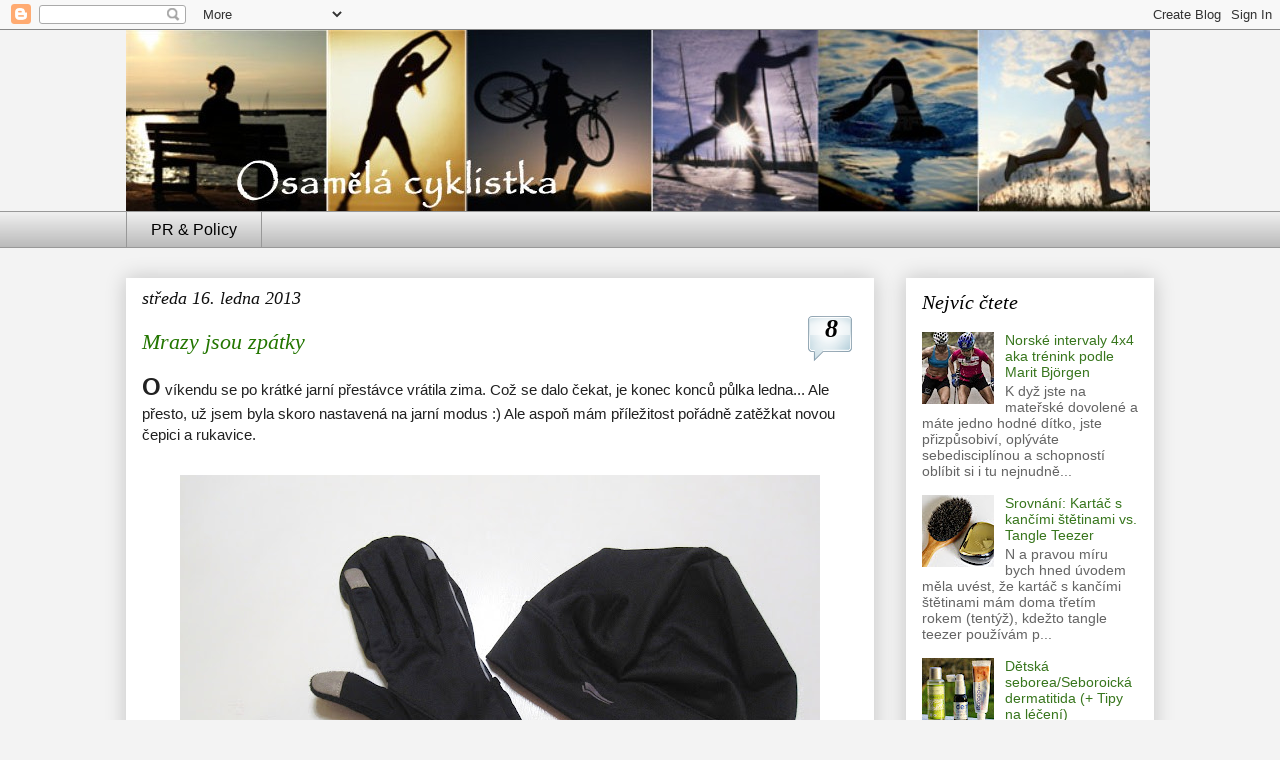

--- FILE ---
content_type: text/html; charset=UTF-8
request_url: https://a-solitary-cyclist.blogspot.com/2013/01/mrazy-jsou-zpatky.html
body_size: 28368
content:
<!DOCTYPE html>
<html class='v2' dir='ltr' xmlns='http://www.w3.org/1999/xhtml' xmlns:b='http://www.google.com/2005/gml/b' xmlns:data='http://www.google.com/2005/gml/data' xmlns:expr='http://www.google.com/2005/gml/expr'>
<head>
<link href='https://www.blogger.com/static/v1/widgets/4128112664-css_bundle_v2.css' rel='stylesheet' type='text/css'/>
<meta content='IE=EmulateIE7' http-equiv='X-UA-Compatible'/>
<meta content='width=1100' name='viewport'/>
<meta content='text/html; charset=UTF-8' http-equiv='Content-Type'/>
<meta content='blogger' name='generator'/>
<link href='https://a-solitary-cyclist.blogspot.com/favicon.ico' rel='icon' type='image/x-icon'/>
<link href='http://a-solitary-cyclist.blogspot.com/2013/01/mrazy-jsou-zpatky.html' rel='canonical'/>
<link rel="alternate" type="application/atom+xml" title="Osamělá cyklistka - Atom" href="https://a-solitary-cyclist.blogspot.com/feeds/posts/default" />
<link rel="alternate" type="application/rss+xml" title="Osamělá cyklistka - RSS" href="https://a-solitary-cyclist.blogspot.com/feeds/posts/default?alt=rss" />
<link rel="service.post" type="application/atom+xml" title="Osamělá cyklistka - Atom" href="https://www.blogger.com/feeds/337770911805450560/posts/default" />

<link rel="alternate" type="application/atom+xml" title="Osamělá cyklistka - Atom" href="https://a-solitary-cyclist.blogspot.com/feeds/5291723573454218093/comments/default" />
<!--Can't find substitution for tag [blog.ieCssRetrofitLinks]-->
<link href='https://blogger.googleusercontent.com/img/b/R29vZ2xl/AVvXsEhiz1M3gCBWObAcn5WG0rwV8IrqpUv8shtf-1cPAzR0W4pN1sA979OXW90bBmC9xwksg7v1FqvDbegm0GxKAQ8QChndC80AYUqK3YF1lrezslzRAI7KXKOB-MTJiwPequgXkVJ_jNwxJnvY/s640/IMG_2025.JPG' rel='image_src'/>
<meta content='http://a-solitary-cyclist.blogspot.com/2013/01/mrazy-jsou-zpatky.html' property='og:url'/>
<meta content='Mrazy jsou zpátky' property='og:title'/>
<meta content='O  víkendu se po krátké jarní přestávce vrátila zima. Což se dalo čekat, je konec konců půlka ledna... Ale přesto, už jsem byla skoro nastav...' property='og:description'/>
<meta content='https://blogger.googleusercontent.com/img/b/R29vZ2xl/AVvXsEhiz1M3gCBWObAcn5WG0rwV8IrqpUv8shtf-1cPAzR0W4pN1sA979OXW90bBmC9xwksg7v1FqvDbegm0GxKAQ8QChndC80AYUqK3YF1lrezslzRAI7KXKOB-MTJiwPequgXkVJ_jNwxJnvY/w1200-h630-p-k-no-nu/IMG_2025.JPG' property='og:image'/>
<title>Osamělá cyklistka: Mrazy jsou zpátky</title>
<style id='page-skin-1' type='text/css'><!--
/*
-----------------------------------------------
Blogger Template Style
Name:     Awesome Inc.
Designer: Tina Chen
URL:      tinachen.org
----------------------------------------------- */
/* Variable definitions
====================
<Variable name="keycolor" description="Main Color" type="color" default="#ffffff"/>
<Group description="Page" selector="body">
<Variable name="body.font" description="Font" type="font"
default="normal normal 13px Arial, Tahoma, Helvetica, FreeSans, sans-serif"/>
<Variable name="body.background.color" description="Background Color" type="color" default="#000000"/>
<Variable name="body.text.color" description="Text Color" type="color" default="#ffffff"/>
</Group>
<Group description="Links" selector=".main-inner">
<Variable name="link.color" description="Link Color" type="color" default="#888888"/>
<Variable name="link.visited.color" description="Visited Color" type="color" default="#444444"/>
<Variable name="link.hover.color" description="Hover Color" type="color" default="#cccccc"/>
</Group>
<Group description="Blog Title" selector=".header h1">
<Variable name="header.font" description="Title Font" type="font"
default="normal bold 40px Arial, Tahoma, Helvetica, FreeSans, sans-serif"/>
<Variable name="header.text.color" description="Title Color" type="color" default="#212121" />
<Variable name="header.background.color" description="Header Background" type="color" default="transparent" />
</Group>
<Group description="Blog Description" selector=".header .description">
<Variable name="description.font" description="Font" type="font"
default="normal normal 14px Arial, Tahoma, Helvetica, FreeSans, sans-serif"/>
<Variable name="description.text.color" description="Text Color" type="color"
default="#212121" />
</Group>
<Group description="Tabs Text" selector=".tabs-inner .widget li a">
<Variable name="tabs.font" description="Font" type="font"
default="normal bold 14px Arial, Tahoma, Helvetica, FreeSans, sans-serif"/>
<Variable name="tabs.text.color" description="Text Color" type="color" default="#212121"/>
<Variable name="tabs.selected.text.color" description="Selected Color" type="color" default="#000000"/>
</Group>
<Group description="Tabs Background" selector=".tabs-outer .PageList">
<Variable name="tabs.background.color" description="Background Color" type="color" default="#141414"/>
<Variable name="tabs.selected.background.color" description="Selected Color" type="color" default="#444444"/>
<Variable name="tabs.border.color" description="Border Color" type="color" default="transparent"/>
</Group>
<Group description="Date Header" selector=".main-inner .widget h2.date-header, .main-inner .widget h2.date-header span">
<Variable name="date.font" description="Font" type="font"
default="normal normal 14px Arial, Tahoma, Helvetica, FreeSans, sans-serif"/>
<Variable name="date.text.color" description="Text Color" type="color" default="#666666"/>
<Variable name="date.border.color" description="Border Color" type="color" default="transparent"/>
</Group>
<Group description="Post Title" selector="h3.post-title, h4, h3.post-title a">
<Variable name="post.title.font" description="Font" type="font"
default="normal bold 22px Arial, Tahoma, Helvetica, FreeSans, sans-serif"/>
<Variable name="post.title.text.color" description="Text Color" type="color" default="#212121"/>
</Group>
<Group description="Post Background" selector=".post">
<Variable name="post.background.color" description="Background Color" type="color" default="#ffffff" />
<Variable name="post.border.color" description="Border Color" type="color" default="transparent" />
<Variable name="post.border.bevel.color" description="Bevel Color" type="color" default="transparent"/>
</Group>
<Group description="Gadget Title" selector="h2">
<Variable name="widget.title.font" description="Font" type="font"
default="normal bold 14px Arial, Tahoma, Helvetica, FreeSans, sans-serif"/>
<Variable name="widget.title.text.color" description="Text Color" type="color" default="#212121"/>
</Group>
<Group description="Gadget Text" selector=".sidebar .widget">
<Variable name="widget.font" description="Font" type="font"
default="normal normal 14px Arial, Tahoma, Helvetica, FreeSans, sans-serif"/>
<Variable name="widget.text.color" description="Text Color" type="color" default="#212121"/>
<Variable name="widget.alternate.text.color" description="Alternate Color" type="color" default="#666666"/>
</Group>
<Group description="Gadget Links" selector=".sidebar .widget">
<Variable name="widget.link.color" description="Link Color" type="color" default="#93c47d"/>
<Variable name="widget.link.visited.color" description="Visited Color" type="color" default="#990000"/>
<Variable name="widget.link.hover.color" description="Hover Color" type="color" default="#999999"/>
</Group>
<Group description="Gadget Background" selector=".sidebar .widget">
<Variable name="widget.background.color" description="Background Color" type="color" default="#141414"/>
<Variable name="widget.border.color" description="Border Color" type="color" default="#222222"/>
<Variable name="widget.border.bevel.color" description="Bevel Color" type="color" default="#000000"/>
</Group>
<Group description="Sidebar Background" selector=".column-left-inner .column-right-inner">
<Variable name="widget.outer.background.color" description="Background Color" type="color" default="transparent" />
</Group>
<Group description="Images" selector=".main-inner">
<Variable name="image.background.color" description="Background Color" type="color" default="transparent"/>
<Variable name="image.border.color" description="Border Color" type="color" default="transparent"/>
</Group>
<Group description="Feed" selector=".blog-feeds">
<Variable name="feed.text.color" description="Text Color" type="color" default="#212121"/>
</Group>
<Group description="Feed Links" selector=".blog-feeds">
<Variable name="feed.link.color" description="Link Color" type="color" default="#93c47d"/>
<Variable name="feed.link.visited.color" description="Visited Color" type="color" default="#990000"/>
<Variable name="feed.link.hover.color" description="Hover Color" type="color" default="#999999"/>
</Group>
<Group description="Pager" selector=".blog-pager">
<Variable name="pager.background.color" description="Background Color" type="color" default="#ffffff" />
</Group>
<Group description="Footer" selector=".footer-outer">
<Variable name="footer.background.color" description="Background Color" type="color" default="#ffffff" />
<Variable name="footer.text.color" description="Text Color" type="color" default="#212121" />
</Group>
<Variable name="title.shadow.spread" description="Title Shadow" type="length" default="-1px"/>
<Variable name="body.background" description="Body Background" type="background"
color="#f3f3f3"
default="$(color) none repeat scroll top left"/>
<Variable name="body.background.gradient.cap" description="Body Gradient Cap" type="url"
default="none"/>
<Variable name="body.background.size" description="Body Background Size" type="string" default="auto"/>
<Variable name="tabs.background.gradient" description="Tabs Background Gradient" type="url"
default="none"/>
<Variable name="header.background.gradient" description="Header Background Gradient" type="url" default="none" />
<Variable name="header.padding.top" description="Header Top Padding" type="length" default="22px" />
<Variable name="header.margin.top" description="Header Top Margin" type="length" default="0" />
<Variable name="header.margin.bottom" description="Header Bottom Margin" type="length" default="0" />
<Variable name="widget.padding.top" description="Widget Padding Top" type="length" default="8px" />
<Variable name="widget.padding.side" description="Widget Padding Side" type="length" default="15px" />
<Variable name="widget.outer.margin.top" description="Widget Top Margin" type="length" default="0" />
<Variable name="widget.outer.background.gradient" description="Gradient" type="url" default="none" />
<Variable name="widget.border.radius" description="Gadget Border Radius" type="length" default="0" />
<Variable name="outer.shadow.spread" description="Outer Shadow Size" type="length" default="0" />
<Variable name="date.header.border.radius.top" description="Date Header Border Radius Top" type="length" default="0" />
<Variable name="date.header.position" description="Date Header Position" type="length" default="15px" />
<Variable name="date.space" description="Date Space" type="length" default="30px" />
<Variable name="date.position" description="Date Float" type="string" default="static" />
<Variable name="date.padding.bottom" description="Date Padding Bottom" type="length" default="0" />
<Variable name="date.border.size" description="Date Border Size" type="length" default="0" />
<Variable name="date.background" description="Date Background" type="background" color="transparent"
default="$(color) none no-repeat scroll top left" />
<Variable name="date.first.border.radius.top" description="Date First top radius" type="length" default="0" />
<Variable name="date.last.space.bottom" description="Date Last Space Bottom" type="length"
default="20px" />
<Variable name="date.last.border.radius.bottom" description="Date Last bottom radius" type="length" default="0" />
<Variable name="post.first.padding.top" description="First Post Padding Top" type="length" default="0" />
<Variable name="image.shadow.spread" description="Image Shadow Size" type="length" default="0"/>
<Variable name="image.border.radius" description="Image Border Radius" type="length" default="0"/>
<Variable name="separator.outdent" description="Separator Outdent" type="length" default="15px" />
<Variable name="title.separator.border.size" description="Widget Title Border Size" type="length" default="1px" />
<Variable name="list.separator.border.size" description="List Separator Border Size" type="length" default="1px" />
<Variable name="shadow.spread" description="Shadow Size" type="length" default="0"/>
<Variable name="startSide" description="Side where text starts in blog language" type="automatic" default="left"/>
<Variable name="endSide" description="Side where text ends in blog language" type="automatic" default="right"/>
<Variable name="date.side" description="Side where date header is placed" type="string" default="right"/>
<Variable name="pager.border.radius.top" description="Pager Border Top Radius" type="length" default="0" />
<Variable name="pager.space.top" description="Pager Top Space" type="length" default="1em" />
<Variable name="footer.background.gradient" description="Background Gradient" type="url" default="none" />
<Variable name="mobile.background.size" description="Mobile Background Size" type="string"
default="auto"/>
<Variable name="mobile.background.overlay" description="Mobile Background Overlay" type="string"
default="transparent none repeat scroll top left"/>
<Variable name="mobile.button.color" description="Mobile Button Color" type="color" default="#ffffff" />
*/
/* Content
----------------------------------------------- */
body {
font: normal normal 15px Arial, Tahoma, Helvetica, FreeSans, sans-serif;
color: #212121;
background: #f3f3f3 none no-repeat scroll center center;
}
html body .content-outer {
min-width: 0;
max-width: 100%;
width: 100%;
}
a:link {
text-decoration: none;
color: #93c47d;
}
a:visited {
text-decoration: none;
color: #990000;
}
a:hover {
text-decoration: underline;
color: #999999;
}
.body-fauxcolumn-outer .cap-top {
position: absolute;
z-index: 1;
height: 276px;
width: 100%;
background: transparent none repeat-x scroll top left;
_background-image: none;
}
/* Columns
----------------------------------------------- */
.content-inner {
padding: 0;
}
.header-inner .section {
margin: 0 16px;
}
.tabs-inner .section {
margin: 0 16px;
}
.main-inner {
padding-top: 30px;
}
.main-inner .column-center-inner,
.main-inner .column-left-inner,
.main-inner .column-right-inner {
padding: 0 5px;
}
*+html body .main-inner .column-center-inner {
margin-top: -30px;
}
#layout .main-inner .column-center-inner {
margin-top: 0;
}
/* Header
----------------------------------------------- */
.header-outer {
margin: 0 0 0 0;
background: transparent none repeat scroll 0 0;
}
.Header h1 {
font: normal bold 40px Arial, Tahoma, Helvetica, FreeSans, sans-serif;
color: #444444;
text-shadow: 0 0 -1px #000000;
}
.Header h1 a {
color: #444444;
}
.Header .description {
font: normal normal 14px Arial, Tahoma, Helvetica, FreeSans, sans-serif;
color: #656565;
}
.header-inner .Header .titlewrapper,
.header-inner .Header .descriptionwrapper {
padding-left: 0;
padding-right: 0;
margin-bottom: 0;
}
.header-inner .Header .titlewrapper {
padding-top: 22px;
}
/* Tabs
----------------------------------------------- */
.tabs-outer {
overflow: hidden;
position: relative;
background: #ededed url(//www.blogblog.com/1kt/awesomeinc/tabs_gradient_light.png) repeat scroll 0 0;
}
#layout .tabs-outer {
overflow: visible;
}
.tabs-cap-top, .tabs-cap-bottom {
position: absolute;
width: 100%;
border-top: 1px solid #989898;
}
.tabs-cap-bottom {
bottom: 0;
}
.tabs-inner .widget li a {
display: inline-block;
margin: 0;
padding: .6em 1.5em;
font: normal normal 16px Arial, Tahoma, Helvetica, FreeSans, sans-serif;
color: #000000;
border-top: 1px solid #989898;
border-bottom: 1px solid #989898;
border-left: 1px solid #989898;
height: 16px;
line-height: 16px;
}
.tabs-inner .widget li:last-child a {
border-right: 1px solid #989898;
}
.tabs-inner .widget li.selected a, .tabs-inner .widget li a:hover {
background: #656565 url(//www.blogblog.com/1kt/awesomeinc/tabs_gradient_light.png) repeat-x scroll 0 -100px;
color: #ffffff;
}
/* Headings
----------------------------------------------- */
h2 {
font: italic normal 20px Georgia, Utopia, 'Palatino Linotype', Palatino, serif;
color: #000000;
}
/* Widgets
----------------------------------------------- */
.main-inner .section {
margin: 0 27px;
padding: 0;
}
.main-inner .column-left-outer,
.main-inner .column-right-outer {
margin-top: 0;
}
#layout .main-inner .column-left-outer,
#layout .main-inner .column-right-outer {
margin-top: 0;
}
.main-inner .column-left-inner,
.main-inner .column-right-inner {
background: transparent none repeat 0 0;
-moz-box-shadow: 0 0 0 rgba(0, 0, 0, .2);
-webkit-box-shadow: 0 0 0 rgba(0, 0, 0, .2);
-goog-ms-box-shadow: 0 0 0 rgba(0, 0, 0, .2);
box-shadow: 0 0 0 rgba(0, 0, 0, .2);
-moz-border-radius: 0;
-webkit-border-radius: 0;
-goog-ms-border-radius: 0;
border-radius: 0;
}
#layout .main-inner .column-left-inner,
#layout .main-inner .column-right-inner {
margin-top: 0;
}
.sidebar .widget {
font: normal normal 14px Arial, Tahoma, Helvetica, FreeSans, sans-serif;
color: #101010;
}
.sidebar .widget a:link {
color: #38761d;
}
.sidebar .widget a:visited {
color: #990000;
}
.sidebar .widget a:hover {
color: #999999;
}
.sidebar .widget h2 {
text-shadow: 0 0 -1px #000000;
}
.main-inner .widget {
background-color: #ffffff;
border: 1px solid transparent;
padding: 0 15px 15px;
margin: 20px -16px;
-moz-box-shadow: 0 0 20px rgba(0, 0, 0, .2);
-webkit-box-shadow: 0 0 20px rgba(0, 0, 0, .2);
-goog-ms-box-shadow: 0 0 20px rgba(0, 0, 0, .2);
box-shadow: 0 0 20px rgba(0, 0, 0, .2);
-moz-border-radius: 0;
-webkit-border-radius: 0;
-goog-ms-border-radius: 0;
border-radius: 0;
}
.main-inner .widget h2 {
margin: 0 -15px;
padding: .6em 15px .5em;
border-bottom: 1px solid transparent;
}
.footer-inner .widget h2 {
padding: 0 0 .4em;
border-bottom: 1px solid transparent;
}
.main-inner .widget h2 + div, .footer-inner .widget h2 + div {
border-top: 1px solid transparent;
padding-top: 8px;
}
.main-inner .widget .widget-content {
margin: 0 -15px;
padding: 7px 15px 0;
}
.main-inner .widget ul, .main-inner .widget #ArchiveList ul.flat {
margin: -8px -15px 0;
padding: 0;
list-style: none;
}
.main-inner .widget #ArchiveList {
margin: -8px 0 0;
}
.main-inner .widget ul li, .main-inner .widget #ArchiveList ul.flat li {
padding: .5em 15px;
text-indent: 0;
color: #656565;
border-top: 1px solid transparent;
border-bottom: 1px solid transparent;
}
.main-inner .widget #ArchiveList ul li {
padding-top: .25em;
padding-bottom: .25em;
}
.main-inner .widget ul li:first-child, .main-inner .widget #ArchiveList ul.flat li:first-child {
border-top: none;
}
.main-inner .widget ul li:last-child, .main-inner .widget #ArchiveList ul.flat li:last-child {
border-bottom: none;
}
.post-body {
position: relative;
}
.main-inner .widget .post-body ul {
padding: 0 2.5em;
margin: .5em 0;
list-style: disc;
}
.main-inner .widget .post-body ul li {
padding: 0.25em 0;
margin-bottom: .25em;
color: #212121;
border: none;
}
.footer-inner .widget ul {
padding: 0;
list-style: none;
}
.widget .zippy {
color: #656565;
}
/* Posts
----------------------------------------------- */
body .main-inner .Blog {
padding: 0;
margin-bottom: 1em;
background-color: transparent;
border: none;
-moz-box-shadow: 0 0 0 rgba(0, 0, 0, 0);
-webkit-box-shadow: 0 0 0 rgba(0, 0, 0, 0);
-goog-ms-box-shadow: 0 0 0 rgba(0, 0, 0, 0);
box-shadow: 0 0 0 rgba(0, 0, 0, 0);
}
.main-inner .section:last-child .Blog:last-child {
padding: 0;
margin-bottom: 1em;
}
.main-inner .widget h2.date-header {
margin: 0 -15px 1px;
padding: 0 0 0 0;
font: italic normal 18px Georgia, Utopia, 'Palatino Linotype', Palatino, serif;
color: #101010;
background: transparent none no-repeat scroll top left;
border-top: 0 solid transparent;
border-bottom: 1px solid transparent;
-moz-border-radius-topleft: 0;
-moz-border-radius-topright: 0;
-webkit-border-top-left-radius: 0;
-webkit-border-top-right-radius: 0;
border-top-left-radius: 0;
border-top-right-radius: 0;
position: static;
bottom: 100%;
right: 15px;
text-shadow: 0 0 -1px #000000;
}
.main-inner .widget h2.date-header span {
font: italic normal 18px Georgia, Utopia, 'Palatino Linotype', Palatino, serif;
display: block;
padding: .5em 15px;
border-left: 0 solid transparent;
border-right: 0 solid transparent;
}
.date-outer {
position: relative;
margin: 30px 0 20px;
padding: 0 15px;
background-color: #ffffff;
border: 1px solid transparent;
-moz-box-shadow: 0 0 20px rgba(0, 0, 0, .2);
-webkit-box-shadow: 0 0 20px rgba(0, 0, 0, .2);
-goog-ms-box-shadow: 0 0 20px rgba(0, 0, 0, .2);
box-shadow: 0 0 20px rgba(0, 0, 0, .2);
-moz-border-radius: 0;
-webkit-border-radius: 0;
-goog-ms-border-radius: 0;
border-radius: 0;
}
.date-outer:first-child {
margin-top: 0;
}
.date-outer:last-child {
margin-bottom: 20px;
-moz-border-radius-bottomleft: 0;
-moz-border-radius-bottomright: 0;
-webkit-border-bottom-left-radius: 0;
-webkit-border-bottom-right-radius: 0;
-goog-ms-border-bottom-left-radius: 0;
-goog-ms-border-bottom-right-radius: 0;
border-bottom-left-radius: 0;
border-bottom-right-radius: 0;
}
.date-posts {
margin: 0 -15px;
padding: 0 15px;
clear: both;
}
.post-outer, .inline-ad {
border-top: 1px solid transparent;
margin: 0 -15px;
padding: 15px 15px;
}
.post-outer {
padding-bottom: 10px;
}
.post-outer:first-child {
padding-top: 0;
border-top: none;
}
.post-outer:last-child, .inline-ad:last-child {
border-bottom: none;
}
.post-body {
position: relative;
}
.post-body img {
padding: 8px;
background: #ffffff;
border: 1px solid transparent;
-moz-box-shadow: 0 0 0 rgba(0, 0, 0, .2);
-webkit-box-shadow: 0 0 0 rgba(0, 0, 0, .2);
box-shadow: 0 0 0 rgba(0, 0, 0, .2);
-moz-border-radius: 0;
-webkit-border-radius: 0;
border-radius: 0;
}
h3.post-title, h4 {
font: italic normal 22px Georgia, Utopia, 'Palatino Linotype', Palatino, serif;
color: #237600;
}
h3.post-title a {
font: italic normal 22px Georgia, Utopia, 'Palatino Linotype', Palatino, serif;
color: #237600;
}
h3.post-title a:hover {
color: #999999;
text-decoration: underline;
}
.post-header {
margin: 0 0 1em;
}
.post-body {
line-height: 1.4;
}
.post-outer h2 {
color: #212121;
}
.post-footer {
margin: 1.5em 0 0;
}
#blog-pager {
padding: 15px;
font-size: 120%;
background-color: #cccccc;
border: 1px solid transparent;
-moz-box-shadow: 0 0 20px rgba(0, 0, 0, .2);
-webkit-box-shadow: 0 0 20px rgba(0, 0, 0, .2);
-goog-ms-box-shadow: 0 0 20px rgba(0, 0, 0, .2);
box-shadow: 0 0 20px rgba(0, 0, 0, .2);
-moz-border-radius: 0;
-webkit-border-radius: 0;
-goog-ms-border-radius: 0;
border-radius: 0;
-moz-border-radius-topleft: 0;
-moz-border-radius-topright: 0;
-webkit-border-top-left-radius: 0;
-webkit-border-top-right-radius: 0;
-goog-ms-border-top-left-radius: 0;
-goog-ms-border-top-right-radius: 0;
border-top-left-radius: 0;
border-top-right-radius-topright: 0;
margin-top: 1em;
}
.blog-feeds, .post-feeds {
margin: 1em 0;
text-align: center;
color: #101010;
}
.blog-feeds a, .post-feeds a {
color: #274e13;
}
.blog-feeds a:visited, .post-feeds a:visited {
color: #990000;
}
.blog-feeds a:hover, .post-feeds a:hover {
color: #999999;
}
.post-outer .comments {
margin-top: 2em;
}
/* Comments
----------------------------------------------- */
.comments .comments-content .icon.blog-author {
background-repeat: no-repeat;
background-image: url([data-uri]);
}
.comments .comments-content .loadmore a {
border-top: 1px solid #989898;
border-bottom: 1px solid #989898;
}
.comments .continue {
border-top: 2px solid #989898;
}
/* Footer
----------------------------------------------- */
.footer-outer {
margin: -20px 0 -1px;
padding: 20px 0 0;
color: #444444;
overflow: hidden;
}
.footer-fauxborder-left {
border-top: 1px solid transparent;
background: #ffffff none repeat scroll 0 0;
-moz-box-shadow: 0 0 20px rgba(0, 0, 0, .2);
-webkit-box-shadow: 0 0 20px rgba(0, 0, 0, .2);
-goog-ms-box-shadow: 0 0 20px rgba(0, 0, 0, .2);
box-shadow: 0 0 20px rgba(0, 0, 0, .2);
margin: 0 -20px;
}
/* Mobile
----------------------------------------------- */
body.mobile {
background-size: auto;
}
.mobile .body-fauxcolumn-outer {
background: transparent none repeat scroll top left;
}
*+html body.mobile .main-inner .column-center-inner {
margin-top: 0;
}
.mobile .main-inner .widget {
padding: 0 0 15px;
}
.mobile .main-inner .widget h2 + div,
.mobile .footer-inner .widget h2 + div {
border-top: none;
padding-top: 0;
}
.mobile .footer-inner .widget h2 {
padding: 0.5em 0;
border-bottom: none;
}
.mobile .main-inner .widget .widget-content {
margin: 0;
padding: 7px 0 0;
}
.mobile .main-inner .widget ul,
.mobile .main-inner .widget #ArchiveList ul.flat {
margin: 0 -15px 0;
}
.mobile .main-inner .widget h2.date-header {
right: 0;
}
.mobile .date-header span {
padding: 0.4em 0;
}
.mobile .date-outer:first-child {
margin-bottom: 0;
border: 1px solid transparent;
-moz-border-radius-topleft: 0;
-moz-border-radius-topright: 0;
-webkit-border-top-left-radius: 0;
-webkit-border-top-right-radius: 0;
-goog-ms-border-top-left-radius: 0;
-goog-ms-border-top-right-radius: 0;
border-top-left-radius: 0;
border-top-right-radius: 0;
}
.mobile .date-outer {
border-color: transparent;
border-width: 0 1px 1px;
}
.mobile .date-outer:last-child {
margin-bottom: 0;
}
.mobile .main-inner {
padding: 0;
}
.mobile .header-inner .section {
margin: 0;
}
.mobile .blog-posts {
padding: 0 10px;
}
.mobile .post-outer, .mobile .inline-ad {
padding: 5px 0;
}
.mobile .tabs-inner .section {
margin: 0 10px;
}
.mobile .main-inner .widget h2 {
margin: 0;
padding: 0;
}
.mobile .main-inner .widget h2.date-header span {
padding: 0;
}
.mobile .main-inner .widget .widget-content {
margin: 0;
padding: 7px 0 0;
}
.mobile #blog-pager {
border: 1px solid transparent;
background: #ffffff none repeat scroll 0 0;
}
.mobile .main-inner .column-left-inner,
.mobile .main-inner .column-right-inner {
background: transparent none repeat 0 0;
-moz-box-shadow: none;
-webkit-box-shadow: none;
-goog-ms-box-shadow: none;
box-shadow: none;
}
.mobile .date-posts {
margin: 0;
padding: 0;
}
.mobile .footer-fauxborder-left {
margin: 0;
border-top: inherit;
}
.mobile .main-inner .section:last-child .Blog:last-child {
margin-bottom: 0;
}
.mobile-index-contents {
color: #212121;
}
.mobile .mobile-link-button {
background: #93c47d url(//www.blogblog.com/1kt/awesomeinc/tabs_gradient_light.png) repeat scroll 0 0;
}
.mobile-link-button a:link, .mobile-link-button a:visited {
color: #ffffff;
}
.mobile .tabs-inner .PageList .widget-content {
background: transparent;
border-top: 1px solid;
border-color: #989898;
color: #000000;
}
.mobile .tabs-inner .PageList .widget-content .pagelist-arrow {
border-left: 1px solid #989898;
}
/* Start Comment Style Code http://www.spiceupyourblog.com */
.comments{clear:both;margin-top:10px;margin-bottom:0;font-family:Arial;line-height:18px;font-size:13px}
.comments .comments-content{margin-bottom:16px;font-weight:normal;text-align:left}
.comments .comment .comment-actions a,.comments .comment .continue a{display:inline-block;margin:0 0 10px 10px;padding:0 15px;color:#424242 !important;text-align:center;text-decoration:none;background:#fede72;border:1px solid #fec648;border-radius:2px;height:26px;line-height:28px;font-weight:normal;cursor:pointer}
.comments .comments-content .comment-thread ol{list-style-type:none;padding:0;text-align:none}
.comments .comments-content .inline-thread{padding:0}
.comments .comments-content .comment-thread{margin:8px 0}
.comments .comments-content .comment-thread:empty{display:none}
.comment-replies{margin-top:1em;margin-left:40px;background:#fff}
.comments .comments-content .comment{margin-bottom:0;padding-bottom:0}
.comments .comments-content .comment:first-child{padding-top:16px}
.comments .comments-content .comment:last-child{border-bottom:0;padding-bottom:0}
.comments .comments-content .comment-body{position:relative}
.comments .comments-content .user{font-style:normal;font-weight:normal}
.comments .comments-content .user a{color:#0E6284;font-weight:normal;text-decoration:none}
.comments .comments-content .icon.blog-author{width:18px;height:18px;display:inline-block;margin:0 0 -4px 6px}
.comments .comments-content .datetime a{color:#0E6284;font-size:12px;float:right;text-decoration:none}
.comment-content{margin:0 0 8px;padding:0 5px}
.comment-header{font-size:18px;background-color:#f1f1f1;border-bottom:1px solid #e3e3e3;padding:5px}
.comments .comments-content .owner-actions{position:absolute;right:0;top:0}
.comments .comments-replybox{border:none;height:230px;width:100%}
.comments .comment-replybox-thread{margin-top:0}
.comments .comment-replybox-single{margin-top:5px;margin-left:48px}
.comments .comments-content .loadmore a{display:block;padding:10px 16px;text-align:center}
.comments .thread-toggle{cursor:pointer;display:inline-block}
.comments .comments-content .loadmore{cursor:pointer;max-height:3em;margin-top:0}
.comments .comments-content .loadmore.loaded{max-height:0;opacity:0;overflow:hidden}
.comments .thread-chrome.thread-collapsed{display:none}
.comments .thread-toggle{display:inline-block}
.comments .thread-toggle .thread-arrow{display:inline-block;height:6px;width:7px;overflow:visible;margin:0.3em;padding-right:4px}
.comments .thread-expanded .thread-arrow{background:url("[data-uri] AAAAHCAYAAADEUlfTAAAAG0lEQVR42mNgwAfKy8v/48I4FeA0AacVDFQBAP9wJkE/KhUMAAAAAElFTkSuQmCC") no-repeat scroll 0 0 transparent}
.comments .thread-collapsed .thread-arrow{background:url("[data-uri] AcAAAAHCAYAAADEUlfTAAAAJUlEQVR42mNgAILy8vL/DLgASBKnApgkVgXIkhgKiNKJ005s4gDLbCZBiSxfygAAAAB JRU5ErkJggg==") no-repeat scroll 0 0 transparent}
.avatar-image-container{background:url(https://blogger.googleusercontent.com/img/b/R29vZ2xl/AVvXsEiKI4m23yR3VW2lwUY3EH2n-f69c0bOfO8TldXunZGleTmaCWCjyK4XVzg7hfFaoAsgJ5HZhKVpkJn_nmO7RhIrOV4brrYEfmWB9BSGtKfLfJnbkBv52wL_M3qmL4XazbPfSgeVkV1SwME/s51/arrow.png) top right no-repeat;float:left;vertical-align:middle;overflow:hidden;width:65px !important;height:51px !important;max-width:65px !important;max-height:51px !important}
.comments .avatar-image-container img{padding:2px;border:1px solid #ccc;width:45px !important;height:45px !important;max-width:45px !important;max-height:45px !important}
.comments .comment-block{margin-left:65px;position:relative;border:5px solid #e3e3e3;border-radius:8px}
@media screen and (max-device-width:480px){.comments .comments-content .comment-replies{margin-left:0}}
/* End Comment Style Code http://www.spiceupyourblog.com */
#rb-form iframe{
background:#ffffff url(https://lh3.googleusercontent.com/blogger_img_proxy/AEn0k_sw7WaN9cNQmnpD59fsHrtYr8RYsMDoyhI8Ipe5oTXXZ1_IhMeh5cOaQMqMkwIp6smv3irj3Yr-JP9YwsctPVJ7HgA94Kjo0UP-8eva6-xQJIdWKjKyFFGHuEoS6z6dbe4=s0-d) repeat-x;
border:1px solid #ddd;
-moz-border-radius:6px;
-webkit-border-radius:6px;
box-shadow: 5px 5px 5px #CCCCCC;
padding:5px;
font:normal 12pt "ms sans serif", Arial;
color:#ffffff;
width:560px; height:215px !important;
}
#rb-form a{
color:#fff;
}
.comment-bubble {
float : right;
width : 50px;
height : 48px;
background : url(https://blogger.googleusercontent.com/img/b/R29vZ2xl/AVvXsEjHVRYFNlE55Q-CFfvm7EWvHgelKgIp5MVa3y_44iRxoNIrdef4QcudGHHd3uQ3r5DVWQ0cm_0Fwwj4mBSoB0GLNBDGkqlEXcLXuNxMlmpw2QaJxR3ymMJfC07WwSN9L8SxocyWwlsLOnt-/s1600/comment+bubble2.png);
background-repeat: no-repeat;
font-size : 24px;
margin-top : -15px;
margin-right : 2px;
text-align : center;
}
--></style>
<style id='template-skin-1' type='text/css'><!--
body {
min-width: 1060px;
}
.content-outer, .content-fauxcolumn-outer, .region-inner {
min-width: 1060px;
max-width: 1060px;
_width: 1060px;
}
.main-inner .columns {
padding-left: 0px;
padding-right: 280px;
}
.main-inner .fauxcolumn-center-outer {
left: 0px;
right: 280px;
/* IE6 does not respect left and right together */
_width: expression(this.parentNode.offsetWidth -
parseInt("0px") -
parseInt("280px") + 'px');
}
.main-inner .fauxcolumn-left-outer {
width: 0px;
}
.main-inner .fauxcolumn-right-outer {
width: 280px;
}
.main-inner .column-left-outer {
width: 0px;
right: 100%;
margin-left: -0px;
}
.main-inner .column-right-outer {
width: 280px;
margin-right: -280px;
}
#layout {
min-width: 0;
}
#layout .content-outer {
min-width: 0;
width: 800px;
}
#layout .region-inner {
min-width: 0;
width: auto;
}
--></style>
<!--Related Posts with thumbnails Scripts and Styles Start-->
<!-- remove -->
<style type='text/css'>
#related-posts {
float:center;
text-transform:none;
height:100%;
min-height:100%;
padding-top:5px;
padding-left:5px;
}

#related-posts h2{
font-size: 14px;
letter-spacing: 0px;
font-weight: bold;
text-transform: none;
color: #000000;
font-family: Arial;
margin-bottom: 0.75em;
margin-top: 0em;
padding-top: 0em;
}
#related-posts a{
border-right: 1px dotted #DDDDDD;
color:#5D5D5D;
}
#related-posts a:hover{
color:black;
background-color:#EDEDEF;
}
</style>
<script type='text/javascript'>
var defaultnoimage="https://blogger.googleusercontent.com/img/b/R29vZ2xl/AVvXsEj7Ukg0Qiqz-45KipzXAqP0Djc6tn8fPmb8l3sq9jtgA0hV0umkv04nBX1rtO5JlNb6IkoXmfjn998JfOhhkrv-Q_bYcOIh4J0mva6kUEy7R7H4Cf2LNM0iVdd36Iz-fFLHX2Kv3OEqf9WX/s1600/no_image.jpg";
var maxresults=5;
var splittercolor="#DDDDDD";
var relatedpoststitle="Může vás také zajímat:";
</script>
<script src="//helplogger.googlecode.com/svn/trunk/related-posts-with-big-thumbnails.js" type="text/javascript"></script>
<!-- remove -->
<!--Related Posts with thumbnails Scripts and Styles End--><link href='https://www.blogger.com/dyn-css/authorization.css?targetBlogID=337770911805450560&amp;zx=d1052ad5-52d2-49d3-9ea0-be6a35a7243a' media='none' onload='if(media!=&#39;all&#39;)media=&#39;all&#39;' rel='stylesheet'/><noscript><link href='https://www.blogger.com/dyn-css/authorization.css?targetBlogID=337770911805450560&amp;zx=d1052ad5-52d2-49d3-9ea0-be6a35a7243a' rel='stylesheet'/></noscript>
<meta name='google-adsense-platform-account' content='ca-host-pub-1556223355139109'/>
<meta name='google-adsense-platform-domain' content='blogspot.com'/>

</head>
<body class='loading'>
<div class='navbar section' id='navbar'><div class='widget Navbar' data-version='1' id='Navbar1'><script type="text/javascript">
    function setAttributeOnload(object, attribute, val) {
      if(window.addEventListener) {
        window.addEventListener('load',
          function(){ object[attribute] = val; }, false);
      } else {
        window.attachEvent('onload', function(){ object[attribute] = val; });
      }
    }
  </script>
<div id="navbar-iframe-container"></div>
<script type="text/javascript" src="https://apis.google.com/js/platform.js"></script>
<script type="text/javascript">
      gapi.load("gapi.iframes:gapi.iframes.style.bubble", function() {
        if (gapi.iframes && gapi.iframes.getContext) {
          gapi.iframes.getContext().openChild({
              url: 'https://www.blogger.com/navbar/337770911805450560?po\x3d5291723573454218093\x26origin\x3dhttps://a-solitary-cyclist.blogspot.com',
              where: document.getElementById("navbar-iframe-container"),
              id: "navbar-iframe"
          });
        }
      });
    </script><script type="text/javascript">
(function() {
var script = document.createElement('script');
script.type = 'text/javascript';
script.src = '//pagead2.googlesyndication.com/pagead/js/google_top_exp.js';
var head = document.getElementsByTagName('head')[0];
if (head) {
head.appendChild(script);
}})();
</script>
</div></div>
<div class='body-fauxcolumns'>
<div class='fauxcolumn-outer body-fauxcolumn-outer'>
<div class='cap-top'>
<div class='cap-left'></div>
<div class='cap-right'></div>
</div>
<div class='fauxborder-left'>
<div class='fauxborder-right'></div>
<div class='fauxcolumn-inner'>
</div>
</div>
<div class='cap-bottom'>
<div class='cap-left'></div>
<div class='cap-right'></div>
</div>
</div>
</div>
<div class='content'>
<div class='content-fauxcolumns'>
<div class='fauxcolumn-outer content-fauxcolumn-outer'>
<div class='cap-top'>
<div class='cap-left'></div>
<div class='cap-right'></div>
</div>
<div class='fauxborder-left'>
<div class='fauxborder-right'></div>
<div class='fauxcolumn-inner'>
</div>
</div>
<div class='cap-bottom'>
<div class='cap-left'></div>
<div class='cap-right'></div>
</div>
</div>
</div>
<div class='content-outer'>
<div class='content-cap-top cap-top'>
<div class='cap-left'></div>
<div class='cap-right'></div>
</div>
<div class='fauxborder-left content-fauxborder-left'>
<div class='fauxborder-right content-fauxborder-right'></div>
<div class='content-inner'>
<header>
<div class='header-outer'>
<div class='header-cap-top cap-top'>
<div class='cap-left'></div>
<div class='cap-right'></div>
</div>
<div class='fauxborder-left header-fauxborder-left'>
<div class='fauxborder-right header-fauxborder-right'></div>
<div class='region-inner header-inner'>
<div class='header section' id='header'><div class='widget Header' data-version='1' id='Header1'>
<div id='header-inner'>
<a href='https://a-solitary-cyclist.blogspot.com/' style='display: block'>
<img alt='Osamělá cyklistka' height='181px; ' id='Header1_headerimg' src='https://blogger.googleusercontent.com/img/b/R29vZ2xl/AVvXsEjAS5KvMIrxSoHBUys_GKDvv7Ei8Suyb8zTQlQCmx2ULjjyaHn9u3xPnfybCTNQ_cCD3GcUPU_tzzPsDA0SOqEVDrW-mjLzMHbypNY7VANmRPMQZ2XNouVwU4Yvl0tdXzaHO8Wndgc61WOi/s1600/kolaz+12+kopiera.jpg' style='display: block' width='1024px; '/>
</a>
</div>
</div></div>
</div>
</div>
<div class='header-cap-bottom cap-bottom'>
<div class='cap-left'></div>
<div class='cap-right'></div>
</div>
</div>
</header>
<div class='tabs-outer'>
<div class='tabs-cap-top cap-top'>
<div class='cap-left'></div>
<div class='cap-right'></div>
</div>
<div class='fauxborder-left tabs-fauxborder-left'>
<div class='fauxborder-right tabs-fauxborder-right'></div>
<div class='region-inner tabs-inner'>
<div class='tabs section' id='crosscol'><div class='widget HTML' data-version='1' id='HTML3'>
<div class='widget-content'>
<ul id="dropdown">
  <li><a href="http://a-solitary-cyclist.blogspot.se/p/policy.html">PR & Policy</a>
</li></ul>
</div>
<div class='clear'></div>
</div></div>
<div class='tabs no-items section' id='crosscol-overflow'></div>
</div>
</div>
<div class='tabs-cap-bottom cap-bottom'>
<div class='cap-left'></div>
<div class='cap-right'></div>
</div>
</div>
<div class='main-outer'>
<div class='main-cap-top cap-top'>
<div class='cap-left'></div>
<div class='cap-right'></div>
</div>
<div class='fauxborder-left main-fauxborder-left'>
<div class='fauxborder-right main-fauxborder-right'></div>
<div class='region-inner main-inner'>
<div class='columns fauxcolumns'>
<div class='fauxcolumn-outer fauxcolumn-center-outer'>
<div class='cap-top'>
<div class='cap-left'></div>
<div class='cap-right'></div>
</div>
<div class='fauxborder-left'>
<div class='fauxborder-right'></div>
<div class='fauxcolumn-inner'>
</div>
</div>
<div class='cap-bottom'>
<div class='cap-left'></div>
<div class='cap-right'></div>
</div>
</div>
<div class='fauxcolumn-outer fauxcolumn-left-outer'>
<div class='cap-top'>
<div class='cap-left'></div>
<div class='cap-right'></div>
</div>
<div class='fauxborder-left'>
<div class='fauxborder-right'></div>
<div class='fauxcolumn-inner'>
</div>
</div>
<div class='cap-bottom'>
<div class='cap-left'></div>
<div class='cap-right'></div>
</div>
</div>
<div class='fauxcolumn-outer fauxcolumn-right-outer'>
<div class='cap-top'>
<div class='cap-left'></div>
<div class='cap-right'></div>
</div>
<div class='fauxborder-left'>
<div class='fauxborder-right'></div>
<div class='fauxcolumn-inner'>
</div>
</div>
<div class='cap-bottom'>
<div class='cap-left'></div>
<div class='cap-right'></div>
</div>
</div>
<!-- corrects IE6 width calculation -->
<div class='columns-inner'>
<div class='column-center-outer'>
<div class='column-center-inner'>
<div class='main section' id='main'><div class='widget Blog' data-version='1' id='Blog1'>
<div class='blog-posts hfeed'>

          <div class="date-outer">
        
<h2 class='date-header'><span>středa 16. ledna 2013</span></h2>

          <div class="date-posts">
        
<div class='post-outer'>
<div class='post hentry' itemprop='blogPost' itemscope='itemscope' itemtype='http://schema.org/BlogPosting'>
<meta content='https://blogger.googleusercontent.com/img/b/R29vZ2xl/AVvXsEhiz1M3gCBWObAcn5WG0rwV8IrqpUv8shtf-1cPAzR0W4pN1sA979OXW90bBmC9xwksg7v1FqvDbegm0GxKAQ8QChndC80AYUqK3YF1lrezslzRAI7KXKOB-MTJiwPequgXkVJ_jNwxJnvY/s72-c/IMG_2025.JPG' itemprop='image_url'/>
<meta content='337770911805450560' itemprop='blogId'/>
<meta content='5291723573454218093' itemprop='postId'/>
<a name='5291723573454218093'></a>
<h3 class='post-title entry-title' itemprop='name'>
<a class='comment-bubble' href='https://a-solitary-cyclist.blogspot.com/2013/01/mrazy-jsou-zpatky.html#comment-form' onclick='' style='color: #000000; font-size: 26px; font-weight: bold;'>8</a>
Mrazy jsou zpátky
</h3>
<div class='post-header'>
<div class='post-header-line-1'></div>
</div>
<div class='post-body entry-content' id='post-body-5291723573454218093' itemprop='description articleBody'>
<span style="font-family: Arial, Helvetica, sans-serif; font-size: x-large; text-align: justify;"><b>O</b></span><span style="font-family: Arial, Helvetica, sans-serif; text-align: justify;"> víkendu se po krátké jarní přestávce vrátila zima. Což se dalo čekat, je konec konců půlka ledna... Ale přesto, už jsem byla skoro nastavená na jarní modus :) Ale aspoň mám příležitost pořádně zatěžkat novou čepici a rukavice.&nbsp;</span><br />
<div style="text-align: justify;">
<span style="font-family: Arial, Helvetica, sans-serif;"><br /></span></div>
<div class="separator" style="clear: both; text-align: center;">
<a href="https://blogger.googleusercontent.com/img/b/R29vZ2xl/AVvXsEhiz1M3gCBWObAcn5WG0rwV8IrqpUv8shtf-1cPAzR0W4pN1sA979OXW90bBmC9xwksg7v1FqvDbegm0GxKAQ8QChndC80AYUqK3YF1lrezslzRAI7KXKOB-MTJiwPequgXkVJ_jNwxJnvY/s1600/IMG_2025.JPG" imageanchor="1" style="margin-left: 1em; margin-right: 1em;"><img border="0" height="480" src="https://blogger.googleusercontent.com/img/b/R29vZ2xl/AVvXsEhiz1M3gCBWObAcn5WG0rwV8IrqpUv8shtf-1cPAzR0W4pN1sA979OXW90bBmC9xwksg7v1FqvDbegm0GxKAQ8QChndC80AYUqK3YF1lrezslzRAI7KXKOB-MTJiwPequgXkVJ_jNwxJnvY/s640/IMG_2025.JPG" width="640" /></a></div>
<br />
<div style="text-align: justify;">
<span style="font-family: Arial, Helvetica, sans-serif;"></span></div>
<a name="more"></a><div style="text-align: justify;">
<span style="font-family: Arial, Helvetica, sans-serif;">Čepici jsem si před Vánocemi koupila v Lidlu za nějakých 70 Kč a byl to fakt dobrý kup. Jediné, co mě mrzí, je nedostatek reflexních prvků. Zkoušela jsem sehnat nějaké našívací, ale zdály se být docela pofiderní, tak z toho sešlo. Líbí se mi, že čepice se hodně blíží modelu "beanie" - těsně přiléhající přes uši, s plochými švy a z pružného materiálu. Není mi v ní zima ani horko, dobře odvádí vlhkost. Obrovskou výhodou je, že se dá použít pod cyklistickou helmu, aniž by tlačila kdekoli na hlavě. Jediným mínusem je pro mě absence oněch reflexních prvků, ale za 70 korun jsem stejně dostala víc, než jsem čekala. Uvažuju jen nad tím, že čepici "pimpnu" a vystřihnu vzadu na temeni otvor pro culík.&nbsp;</span></div>
<div style="text-align: justify;">
<span style="font-family: Arial, Helvetica, sans-serif;"><br /></span></div>
<div class="separator" style="clear: both; text-align: center;">
<a href="https://blogger.googleusercontent.com/img/b/R29vZ2xl/AVvXsEh5k6vq3NlH0CXfP-nl_UZPRpPBBHkg5-qRSc7GopA7MJdcozTS3HKRjRIqVC1IvBl-jeDKr1GtIH5ueEB4ddCG00UXoKUGUJJA83Sc_ohQfnVhBoYKP5L5BvwxdDXAts3NjLDjis-CxHxV/s1600/IMG_2026.JPG" imageanchor="1" style="margin-left: 1em; margin-right: 1em;"><img border="0" height="300" src="https://blogger.googleusercontent.com/img/b/R29vZ2xl/AVvXsEh5k6vq3NlH0CXfP-nl_UZPRpPBBHkg5-qRSc7GopA7MJdcozTS3HKRjRIqVC1IvBl-jeDKr1GtIH5ueEB4ddCG00UXoKUGUJJA83Sc_ohQfnVhBoYKP5L5BvwxdDXAts3NjLDjis-CxHxV/s400/IMG_2026.JPG" width="400" /></a></div>
<div style="text-align: justify;">
<span style="font-family: Arial, Helvetica, sans-serif;"><br /></span></div>
<div style="text-align: justify;">
<span style="font-family: Arial, Helvetica, sans-serif;">Rukavice jsem si přála pod stromeček a nakonec se z nich radovala až pár týdnů po Vánocích (Ježíšek pozapomněl, kam je schoval). Stejně jako čepice perfektně sedí na ruce a prstech. Švy jsou kvalitní a umístěné tak, aby netlačily mezi prsty a ruka v nich nepůsobila hromotlucky. Na bříšku palce a ukazováčku (obou rukavic) je našitá látka, která má dvojí funkci - slouží jako reflexní prvek a taky je kompatibilní s displeji dotykových telefonů. Hřbet palce je z froté, takže se do něj dá utřít nos. Ne že bych běhala ve stylu Ole Einar Björndalen (kdo sleduje biatlon, ví), ale v mrazech se tenhle froté proužek hodí, protože mi prostě z nosu kape. Rukavice dobře přiléhají okolo zápěstí a jsou dostatečně dlouhé, takže vám nefouká na kůži mezírkou mezi rukavicemi a rukávem bundy.&nbsp;</span></div>
<div style="text-align: justify;">
<span style="font-family: Arial, Helvetica, sans-serif;"><br /></span></div>
<div class="separator" style="clear: both; text-align: center;">
<a href="https://blogger.googleusercontent.com/img/b/R29vZ2xl/AVvXsEhxQ-JBHZpjmJXJlVmzaAqpNL6ygF2KZkSEckfR_s9tT9OmRXxOctk0TdbwUYzSuHI6TykzejcS-jLp9h4zPkzDiKtjGE871ArhAfr9a8nq8zO64Jq9QugOzzT85hZ6wawe_b6h5KriP3x6/s1600/IMG_2027.JPG" imageanchor="1" style="margin-left: 1em; margin-right: 1em;"><img border="0" height="300" src="https://blogger.googleusercontent.com/img/b/R29vZ2xl/AVvXsEhxQ-JBHZpjmJXJlVmzaAqpNL6ygF2KZkSEckfR_s9tT9OmRXxOctk0TdbwUYzSuHI6TykzejcS-jLp9h4zPkzDiKtjGE871ArhAfr9a8nq8zO64Jq9QugOzzT85hZ6wawe_b6h5KriP3x6/s400/IMG_2027.JPG" width="400" /></a></div>
<div style="text-align: justify;">
<span style="font-family: Arial, Helvetica, sans-serif;"><br /></span></div>
<div style="text-align: justify;">
<span style="font-family: Arial, Helvetica, sans-serif;">Elegantně výrobci vyřešili hřbet rukavice a našili na něj kapsu z větru- a vlhkostiodolného materiálu. Kapsa se dá odchlípnout nebo, když mrazy sklouzávají k -10&#176;C, naopak nasadit na prsty. Ač je membrána tenká, je rozdíl v pohodlí a teplotě docela velký. Většinou nemám problémy se zmrzlýma rukama, když jdu běhat, ale při dvojciferných mrazech už mi ve stejných rukavicích, jen bez kapsy, bývala trochu zima. Teď mi prsty nekřehnou. Že výrobce myslel i na bezpečnost, je vidět i z fotky - nápis a kostičkovaný design jsou samozřejmě reflexní.&nbsp;</span></div>
<span style="font-family: Arial, Helvetica, sans-serif;"><br /></span>
<span style="font-family: Arial, Helvetica, sans-serif;">Mám z těchhle kousků opravdu radost a těším se, že mi příštích pár let budou dobře sloužit.</span><br />
<span style="font-family: Arial, Helvetica, sans-serif;"><br /></span>
<br />
<div style="text-align: center;">
<span style="font-family: Arial, Helvetica, sans-serif;">Mějte se hezky a ať se vám v mrazech dobře běhá!</span></div>
<div style="text-align: right;">
<a href="http://signatures.mylivesignature.com/54491/38/C2CF1E5CC7B5321837585BD918D016E6.png" imageanchor="1" style="clear: right; margin-bottom: 1em; margin-left: 1em; text-align: center;"><img border="0" src="https://lh3.googleusercontent.com/blogger_img_proxy/AEn0k_sxiVmrX6tLHHLFatk7HKESBcDBy4hqMqq5JKtw-yrOfAeYdmc0U_Fr4zZ3BF_j4v4KTrACl5wHr9i5SGhC-q6Iu7ptbLfgs6mgu7mtqLhs83hQWkvQNoY2irmeYDOcLdVIX-t7s4nucPy59sRVLLwvJBHNzb8=s0-d" style="border: 0px !important;"></a></div>
<div style='clear: both;'></div>
</div>
<div id='related-posts'>
<script src='/feeds/posts/default/-/Běh?alt=json-in-script&callback=related_results_labels_thumbs&max-results=5' type='text/javascript'></script>
<script src='/feeds/posts/default/-/Kondice?alt=json-in-script&callback=related_results_labels_thumbs&max-results=5' type='text/javascript'></script>
<script type='text/javascript'>
removeRelatedDuplicates_thumbs();
printRelatedLabels_thumbs("https://a-solitary-cyclist.blogspot.com/2013/01/mrazy-jsou-zpatky.html");
</script>
</div><div style='clear:both'></div>
<div class='post-footer'>
<div class='post-footer-line post-footer-line-1'><span class='post-author vcard'>
Autorka:
<span class='fn' itemprop='author' itemscope='itemscope' itemtype='http://schema.org/Person'>
<meta content='https://www.blogger.com/profile/03401098812952383180' itemprop='url'/>
<a href='https://www.blogger.com/profile/03401098812952383180' rel='author' title='author profile'>
<span itemprop='name'>Osamělá cyklistka</span>
</a>
</span>
</span>
<span class='post-timestamp'>
v
<meta content='https://a-solitary-cyclist.blogspot.com/2013/01/mrazy-jsou-zpatky.html' itemprop='url'/>
<a class='timestamp-link' href='https://a-solitary-cyclist.blogspot.com/2013/01/mrazy-jsou-zpatky.html' rel='bookmark' title='permanent link'><abbr class='published' itemprop='datePublished' title='2013-01-16T20:35:00+01:00'>20:35</abbr></a>
</span>
<div class='post-share-buttons goog-inline-block'>
<a class='goog-inline-block share-button sb-email' href='https://www.blogger.com/share-post.g?blogID=337770911805450560&postID=5291723573454218093&target=email' target='_blank' title='Odeslat e-mailem'><span class='share-button-link-text'>Odeslat e-mailem</span></a><a class='goog-inline-block share-button sb-blog' href='https://www.blogger.com/share-post.g?blogID=337770911805450560&postID=5291723573454218093&target=blog' onclick='window.open(this.href, "_blank", "height=270,width=475"); return false;' target='_blank' title='BlogThis!'><span class='share-button-link-text'>BlogThis!</span></a><a class='goog-inline-block share-button sb-twitter' href='https://www.blogger.com/share-post.g?blogID=337770911805450560&postID=5291723573454218093&target=twitter' target='_blank' title='Sdílet na X'><span class='share-button-link-text'>Sdílet na X</span></a><a class='goog-inline-block share-button sb-facebook' href='https://www.blogger.com/share-post.g?blogID=337770911805450560&postID=5291723573454218093&target=facebook' onclick='window.open(this.href, "_blank", "height=430,width=640"); return false;' target='_blank' title='Sdílet ve službě Facebook'><span class='share-button-link-text'>Sdílet ve službě Facebook</span></a><a class='goog-inline-block share-button sb-pinterest' href='https://www.blogger.com/share-post.g?blogID=337770911805450560&postID=5291723573454218093&target=pinterest' target='_blank' title='Sdílet na Pinterestu'><span class='share-button-link-text'>Sdílet na Pinterestu</span></a>
</div>
</div>
<div class='post-footer-line post-footer-line-2'><span class='post-labels'>
Kategorie:
<a href='https://a-solitary-cyclist.blogspot.com/search/label/B%C4%9Bh' rel='tag'>Běh</a>,
<a href='https://a-solitary-cyclist.blogspot.com/search/label/Kondice' rel='tag'>Kondice</a>
</span>
</div>
<div class='post-footer-line post-footer-line-3'><span class='reaction-buttons'>
</span>
<span class='post-comment-link'>
</span>
<span class='post-icons'>
</span>
</div>
</div>
</div>
<div class='comments' id='comments'>
<a name='comments'></a>
<h4>8 komentářů:</h4>
<div class='comments-content'>
<script async='async' src='' type='text/javascript'></script>
<script type='text/javascript'>
    (function() {
      var items = null;
      var msgs = null;
      var config = {};

// <![CDATA[
      var cursor = null;
      if (items && items.length > 0) {
        cursor = parseInt(items[items.length - 1].timestamp) + 1;
      }

      var bodyFromEntry = function(entry) {
        var text = (entry &&
                    ((entry.content && entry.content.$t) ||
                     (entry.summary && entry.summary.$t))) ||
            '';
        if (entry && entry.gd$extendedProperty) {
          for (var k in entry.gd$extendedProperty) {
            if (entry.gd$extendedProperty[k].name == 'blogger.contentRemoved') {
              return '<span class="deleted-comment">' + text + '</span>';
            }
          }
        }
        return text;
      }

      var parse = function(data) {
        cursor = null;
        var comments = [];
        if (data && data.feed && data.feed.entry) {
          for (var i = 0, entry; entry = data.feed.entry[i]; i++) {
            var comment = {};
            // comment ID, parsed out of the original id format
            var id = /blog-(\d+).post-(\d+)/.exec(entry.id.$t);
            comment.id = id ? id[2] : null;
            comment.body = bodyFromEntry(entry);
            comment.timestamp = Date.parse(entry.published.$t) + '';
            if (entry.author && entry.author.constructor === Array) {
              var auth = entry.author[0];
              if (auth) {
                comment.author = {
                  name: (auth.name ? auth.name.$t : undefined),
                  profileUrl: (auth.uri ? auth.uri.$t : undefined),
                  avatarUrl: (auth.gd$image ? auth.gd$image.src : undefined)
                };
              }
            }
            if (entry.link) {
              if (entry.link[2]) {
                comment.link = comment.permalink = entry.link[2].href;
              }
              if (entry.link[3]) {
                var pid = /.*comments\/default\/(\d+)\?.*/.exec(entry.link[3].href);
                if (pid && pid[1]) {
                  comment.parentId = pid[1];
                }
              }
            }
            comment.deleteclass = 'item-control blog-admin';
            if (entry.gd$extendedProperty) {
              for (var k in entry.gd$extendedProperty) {
                if (entry.gd$extendedProperty[k].name == 'blogger.itemClass') {
                  comment.deleteclass += ' ' + entry.gd$extendedProperty[k].value;
                } else if (entry.gd$extendedProperty[k].name == 'blogger.displayTime') {
                  comment.displayTime = entry.gd$extendedProperty[k].value;
                }
              }
            }
            comments.push(comment);
          }
        }
        return comments;
      };

      var paginator = function(callback) {
        if (hasMore()) {
          var url = config.feed + '?alt=json&v=2&orderby=published&reverse=false&max-results=50';
          if (cursor) {
            url += '&published-min=' + new Date(cursor).toISOString();
          }
          window.bloggercomments = function(data) {
            var parsed = parse(data);
            cursor = parsed.length < 50 ? null
                : parseInt(parsed[parsed.length - 1].timestamp) + 1
            callback(parsed);
            window.bloggercomments = null;
          }
          url += '&callback=bloggercomments';
          var script = document.createElement('script');
          script.type = 'text/javascript';
          script.src = url;
          document.getElementsByTagName('head')[0].appendChild(script);
        }
      };
      var hasMore = function() {
        return !!cursor;
      };
      var getMeta = function(key, comment) {
        if ('iswriter' == key) {
          var matches = !!comment.author
              && comment.author.name == config.authorName
              && comment.author.profileUrl == config.authorUrl;
          return matches ? 'true' : '';
        } else if ('deletelink' == key) {
          return config.baseUri + '/comment/delete/'
               + config.blogId + '/' + comment.id;
        } else if ('deleteclass' == key) {
          return comment.deleteclass;
        }
        return '';
      };

      var replybox = null;
      var replyUrlParts = null;
      var replyParent = undefined;

      var onReply = function(commentId, domId) {
        if (replybox == null) {
          // lazily cache replybox, and adjust to suit this style:
          replybox = document.getElementById('comment-editor');
          if (replybox != null) {
            replybox.height = '250px';
            replybox.style.display = 'block';
            replyUrlParts = replybox.src.split('#');
          }
        }
        if (replybox && (commentId !== replyParent)) {
          replybox.src = '';
          document.getElementById(domId).insertBefore(replybox, null);
          replybox.src = replyUrlParts[0]
              + (commentId ? '&parentID=' + commentId : '')
              + '#' + replyUrlParts[1];
          replyParent = commentId;
        }
      };

      var hash = (window.location.hash || '#').substring(1);
      var startThread, targetComment;
      if (/^comment-form_/.test(hash)) {
        startThread = hash.substring('comment-form_'.length);
      } else if (/^c[0-9]+$/.test(hash)) {
        targetComment = hash.substring(1);
      }

      // Configure commenting API:
      var configJso = {
        'maxDepth': config.maxThreadDepth
      };
      var provider = {
        'id': config.postId,
        'data': items,
        'loadNext': paginator,
        'hasMore': hasMore,
        'getMeta': getMeta,
        'onReply': onReply,
        'rendered': true,
        'initComment': targetComment,
        'initReplyThread': startThread,
        'config': configJso,
        'messages': msgs
      };

      var render = function() {
        if (window.goog && window.goog.comments) {
          var holder = document.getElementById('comment-holder');
          window.goog.comments.render(holder, provider);
        }
      };

      // render now, or queue to render when library loads:
      if (window.goog && window.goog.comments) {
        render();
      } else {
        window.goog = window.goog || {};
        window.goog.comments = window.goog.comments || {};
        window.goog.comments.loadQueue = window.goog.comments.loadQueue || [];
        window.goog.comments.loadQueue.push(render);
      }
    })();
// ]]>
  </script>
<div id='comment-holder'>
<div class="comment-thread toplevel-thread"><ol id="top-ra"><li class="comment" id="c6587259979874187511"><div class="avatar-image-container"><img src="//blogger.googleusercontent.com/img/b/R29vZ2xl/AVvXsEgQQYjTgGtHLnQ2udvnkXGyaL9t2pd1kJp-46VXFjt4Uoa7CTUCqU8c_v7DKc67twL0sVELRCZyKxl3GInTwvq0Z3f0AH93J_-oyZcow0vEHPOmIkU7ZwHKTYO0hqoxaFk/s45-c/14088992_10209195065547522_1739050483_n.jpg" alt=""/></div><div class="comment-block"><div class="comment-header"><cite class="user"><a href="https://www.blogger.com/profile/02020644286502841466" rel="nofollow">Arey/Lucie</a></cite><span class="icon user "></span><span class="datetime secondary-text"><a rel="nofollow" href="https://a-solitary-cyclist.blogspot.com/2013/01/mrazy-jsou-zpatky.html?showComment=1358432986186#c6587259979874187511">17. ledna 2013 v 15:29</a></span></div><p class="comment-content">Ty rukavice jsou moc pěkné! Já dostala na Vánoce taky, ale omylem cyklistické, tak běhám v nich :D </p><span class="comment-actions secondary-text"><a class="comment-reply" target="_self" data-comment-id="6587259979874187511">Odpovědět</a><span class="item-control blog-admin blog-admin pid-272318328"><a target="_self" href="https://www.blogger.com/comment/delete/337770911805450560/6587259979874187511">Vymazat</a></span></span></div><div class="comment-replies"><div id="c6587259979874187511-rt" class="comment-thread inline-thread"><span class="thread-toggle thread-expanded"><span class="thread-arrow"></span><span class="thread-count"><a target="_self">Odpovědi</a></span></span><ol id="c6587259979874187511-ra" class="thread-chrome thread-expanded"><div><li class="comment" id="c7700296550426251840"><div class="avatar-image-container"><img src="//blogger.googleusercontent.com/img/b/R29vZ2xl/AVvXsEg3KFCWGqlXRwCTdEa0jNh0kicyxgfoW8fwi7df8G-_0h3CTORxB5W28xr7lixli8Gb5WLTPkFiuW7da9lMWngSNGN2Knty2rb1DRNH_K5hxdl8mJs0Nb1__VMtL0uc8zs/s45-c/*" alt=""/></div><div class="comment-block"><div class="comment-header"><cite class="user"><a href="https://www.blogger.com/profile/03401098812952383180" rel="nofollow">Osamělá cyklistka</a></cite><span class="icon user blog-author"></span><span class="datetime secondary-text"><a rel="nofollow" href="https://a-solitary-cyclist.blogspot.com/2013/01/mrazy-jsou-zpatky.html?showComment=1358450308856#c7700296550426251840">17. ledna 2013 v 20:18</a></span></div><p class="comment-content">Děkuju, jsou fakt dobré! <br>Cyklorukavice by se mi taky hodily, tak třeba příští rok :) Hlavně že je v těch Tvých teplo a komfort. </p><span class="comment-actions secondary-text"><span class="item-control blog-admin blog-admin pid-434431666"><a target="_self" href="https://www.blogger.com/comment/delete/337770911805450560/7700296550426251840">Vymazat</a></span></span></div><div class="comment-replies"><div id="c7700296550426251840-rt" class="comment-thread inline-thread hidden"><span class="thread-toggle thread-expanded"><span class="thread-arrow"></span><span class="thread-count"><a target="_self">Odpovědi</a></span></span><ol id="c7700296550426251840-ra" class="thread-chrome thread-expanded"><div></div><div id="c7700296550426251840-continue" class="continue"><a class="comment-reply" target="_self" data-comment-id="7700296550426251840">Odpovědět</a></div></ol></div></div><div class="comment-replybox-single" id="c7700296550426251840-ce"></div></li></div><div id="c6587259979874187511-continue" class="continue"><a class="comment-reply" target="_self" data-comment-id="6587259979874187511">Odpovědět</a></div></ol></div></div><div class="comment-replybox-single" id="c6587259979874187511-ce"></div></li><li class="comment" id="c7617092143701412608"><div class="avatar-image-container"><img src="//blogger.googleusercontent.com/img/b/R29vZ2xl/AVvXsEg1S_yFVuJTjm2nE17YjMGEFVsSZwt-3fBr8BS-gODoSHd6DghR28DQhGoQ8OoyGiByW8073zJzJyeVv96EhwuEz5H-0gomtaAxw-4yPal81c8F9HDJv5L8_UblDu3V6zg/s45-c/63f78c01e6_20406376_o2.jpg" alt=""/></div><div class="comment-block"><div class="comment-header"><cite class="user"><a href="https://www.blogger.com/profile/01196956495550756691" rel="nofollow">Runnerka</a></cite><span class="icon user "></span><span class="datetime secondary-text"><a rel="nofollow" href="https://a-solitary-cyclist.blogspot.com/2013/01/mrazy-jsou-zpatky.html?showComment=1358496333510#c7617092143701412608">18. ledna 2013 v 9:05</a></span></div><p class="comment-content">Fakt dobrý kup :) šikula</p><span class="comment-actions secondary-text"><a class="comment-reply" target="_self" data-comment-id="7617092143701412608">Odpovědět</a><span class="item-control blog-admin blog-admin pid-500555924"><a target="_self" href="https://www.blogger.com/comment/delete/337770911805450560/7617092143701412608">Vymazat</a></span></span></div><div class="comment-replies"><div id="c7617092143701412608-rt" class="comment-thread inline-thread"><span class="thread-toggle thread-expanded"><span class="thread-arrow"></span><span class="thread-count"><a target="_self">Odpovědi</a></span></span><ol id="c7617092143701412608-ra" class="thread-chrome thread-expanded"><div><li class="comment" id="c2327333660808989957"><div class="avatar-image-container"><img src="//blogger.googleusercontent.com/img/b/R29vZ2xl/AVvXsEg3KFCWGqlXRwCTdEa0jNh0kicyxgfoW8fwi7df8G-_0h3CTORxB5W28xr7lixli8Gb5WLTPkFiuW7da9lMWngSNGN2Knty2rb1DRNH_K5hxdl8mJs0Nb1__VMtL0uc8zs/s45-c/*" alt=""/></div><div class="comment-block"><div class="comment-header"><cite class="user"><a href="https://www.blogger.com/profile/03401098812952383180" rel="nofollow">Osamělá cyklistka</a></cite><span class="icon user blog-author"></span><span class="datetime secondary-text"><a rel="nofollow" href="https://a-solitary-cyclist.blogspot.com/2013/01/mrazy-jsou-zpatky.html?showComment=1358535227989#c2327333660808989957">18. ledna 2013 v 19:53</a></span></div><p class="comment-content">Že? Taky jsem po ní okamžitě drapla :) Jsem zas jednou byla ve správný čas na správném místě. </p><span class="comment-actions secondary-text"><span class="item-control blog-admin blog-admin pid-434431666"><a target="_self" href="https://www.blogger.com/comment/delete/337770911805450560/2327333660808989957">Vymazat</a></span></span></div><div class="comment-replies"><div id="c2327333660808989957-rt" class="comment-thread inline-thread hidden"><span class="thread-toggle thread-expanded"><span class="thread-arrow"></span><span class="thread-count"><a target="_self">Odpovědi</a></span></span><ol id="c2327333660808989957-ra" class="thread-chrome thread-expanded"><div></div><div id="c2327333660808989957-continue" class="continue"><a class="comment-reply" target="_self" data-comment-id="2327333660808989957">Odpovědět</a></div></ol></div></div><div class="comment-replybox-single" id="c2327333660808989957-ce"></div></li></div><div id="c7617092143701412608-continue" class="continue"><a class="comment-reply" target="_self" data-comment-id="7617092143701412608">Odpovědět</a></div></ol></div></div><div class="comment-replybox-single" id="c7617092143701412608-ce"></div></li><li class="comment" id="c1671887604164712923"><div class="avatar-image-container"><img src="//2.bp.blogspot.com/-3FJJTPh9vlw/UVVzbllI0JI/AAAAAAAABeI/15aOyRwwCTs/s35/387570_10200764041491888_778550078_n.jpg" alt=""/></div><div class="comment-block"><div class="comment-header"><cite class="user"><a href="https://www.blogger.com/profile/15144651898952711186" rel="nofollow">Marki</a></cite><span class="icon user "></span><span class="datetime secondary-text"><a rel="nofollow" href="https://a-solitary-cyclist.blogspot.com/2013/01/mrazy-jsou-zpatky.html?showComment=1358860417538#c1671887604164712923">22. ledna 2013 v 14:13</a></span></div><p class="comment-content">Kdybych běhávala, tak se nechám inspirovat, je to fakt moc pěkné :) Ale ono by se mi to hodilo i na kolo, až se trochu oteplí, tak zas začínám, juchůůů</p><span class="comment-actions secondary-text"><a class="comment-reply" target="_self" data-comment-id="1671887604164712923">Odpovědět</a><span class="item-control blog-admin blog-admin pid-578719653"><a target="_self" href="https://www.blogger.com/comment/delete/337770911805450560/1671887604164712923">Vymazat</a></span></span></div><div class="comment-replies"><div id="c1671887604164712923-rt" class="comment-thread inline-thread"><span class="thread-toggle thread-expanded"><span class="thread-arrow"></span><span class="thread-count"><a target="_self">Odpovědi</a></span></span><ol id="c1671887604164712923-ra" class="thread-chrome thread-expanded"><div><li class="comment" id="c3237147668635121857"><div class="avatar-image-container"><img src="//blogger.googleusercontent.com/img/b/R29vZ2xl/AVvXsEg3KFCWGqlXRwCTdEa0jNh0kicyxgfoW8fwi7df8G-_0h3CTORxB5W28xr7lixli8Gb5WLTPkFiuW7da9lMWngSNGN2Knty2rb1DRNH_K5hxdl8mJs0Nb1__VMtL0uc8zs/s45-c/*" alt=""/></div><div class="comment-block"><div class="comment-header"><cite class="user"><a href="https://www.blogger.com/profile/03401098812952383180" rel="nofollow">Osamělá cyklistka</a></cite><span class="icon user blog-author"></span><span class="datetime secondary-text"><a rel="nofollow" href="https://a-solitary-cyclist.blogspot.com/2013/01/mrazy-jsou-zpatky.html?showComment=1358874306900#c3237147668635121857">22. ledna 2013 v 18:05</a></span></div><p class="comment-content">:) Jj, taky se těším! Zatím točím pedály jen doma u filmů. Na čem jezdíš? Mtb nebo silnička? </p><span class="comment-actions secondary-text"><span class="item-control blog-admin blog-admin pid-434431666"><a target="_self" href="https://www.blogger.com/comment/delete/337770911805450560/3237147668635121857">Vymazat</a></span></span></div><div class="comment-replies"><div id="c3237147668635121857-rt" class="comment-thread inline-thread hidden"><span class="thread-toggle thread-expanded"><span class="thread-arrow"></span><span class="thread-count"><a target="_self">Odpovědi</a></span></span><ol id="c3237147668635121857-ra" class="thread-chrome thread-expanded"><div></div><div id="c3237147668635121857-continue" class="continue"><a class="comment-reply" target="_self" data-comment-id="3237147668635121857">Odpovědět</a></div></ol></div></div><div class="comment-replybox-single" id="c3237147668635121857-ce"></div></li></div><div id="c1671887604164712923-continue" class="continue"><a class="comment-reply" target="_self" data-comment-id="1671887604164712923">Odpovědět</a></div></ol></div></div><div class="comment-replybox-single" id="c1671887604164712923-ce"></div></li><li class="comment" id="c6381113299004077309"><div class="avatar-image-container"><img src="//resources.blogblog.com/img/blank.gif" alt=""/></div><div class="comment-block"><div class="comment-header"><cite class="user">Anonymní</cite><span class="icon user "></span><span class="datetime secondary-text"><a rel="nofollow" href="https://a-solitary-cyclist.blogspot.com/2013/01/mrazy-jsou-zpatky.html?showComment=1358939553093#c6381113299004077309">23. ledna 2013 v 12:12</a></span></div><p class="comment-content">Ty rukavice nejsou dobré, jsou úžasné a já je nutně potřebuju! :D Kde by se daly sehnat nebo aspoň značku? Jinak čapku z Lidlu mám taky a máš pravdu, za ty peníze suprová, můžu chválit i běžecké kalhoty od nich ;)</p><span class="comment-actions secondary-text"><a class="comment-reply" target="_self" data-comment-id="6381113299004077309">Odpovědět</a><span class="item-control blog-admin blog-admin pid-377066180"><a target="_self" href="https://www.blogger.com/comment/delete/337770911805450560/6381113299004077309">Vymazat</a></span></span></div><div class="comment-replies"><div id="c6381113299004077309-rt" class="comment-thread inline-thread"><span class="thread-toggle thread-expanded"><span class="thread-arrow"></span><span class="thread-count"><a target="_self">Odpovědi</a></span></span><ol id="c6381113299004077309-ra" class="thread-chrome thread-expanded"><div><li class="comment" id="c2405309671648387157"><div class="avatar-image-container"><img src="//blogger.googleusercontent.com/img/b/R29vZ2xl/AVvXsEg3KFCWGqlXRwCTdEa0jNh0kicyxgfoW8fwi7df8G-_0h3CTORxB5W28xr7lixli8Gb5WLTPkFiuW7da9lMWngSNGN2Knty2rb1DRNH_K5hxdl8mJs0Nb1__VMtL0uc8zs/s45-c/*" alt=""/></div><div class="comment-block"><div class="comment-header"><cite class="user"><a href="https://www.blogger.com/profile/03401098812952383180" rel="nofollow">Osamělá cyklistka</a></cite><span class="icon user blog-author"></span><span class="datetime secondary-text"><a rel="nofollow" href="https://a-solitary-cyclist.blogspot.com/2013/01/mrazy-jsou-zpatky.html?showComment=1359045878921#c2405309671648387157">24. ledna 2013 v 17:44</a></span></div><p class="comment-content">Myslím, že Craft dělá podobné, jen v jinačích barvách (fotku mám myslím u příspěvku &quot;V čem běhám v zimě&quot;). Googlovala jsem před Vánocemi a našla je za cca 520 Kč v jednom e-shopu. Tak snad je najdeš :)  <br><br>Přeju pevné zdraví teď v zimě a hodně naběhaných kilometrů! :)</p><span class="comment-actions secondary-text"><span class="item-control blog-admin blog-admin pid-434431666"><a target="_self" href="https://www.blogger.com/comment/delete/337770911805450560/2405309671648387157">Vymazat</a></span></span></div><div class="comment-replies"><div id="c2405309671648387157-rt" class="comment-thread inline-thread hidden"><span class="thread-toggle thread-expanded"><span class="thread-arrow"></span><span class="thread-count"><a target="_self">Odpovědi</a></span></span><ol id="c2405309671648387157-ra" class="thread-chrome thread-expanded"><div></div><div id="c2405309671648387157-continue" class="continue"><a class="comment-reply" target="_self" data-comment-id="2405309671648387157">Odpovědět</a></div></ol></div></div><div class="comment-replybox-single" id="c2405309671648387157-ce"></div></li></div><div id="c6381113299004077309-continue" class="continue"><a class="comment-reply" target="_self" data-comment-id="6381113299004077309">Odpovědět</a></div></ol></div></div><div class="comment-replybox-single" id="c6381113299004077309-ce"></div></li></ol><div id="top-continue" class="continue"><a class="comment-reply" target="_self">Okomentovat</a></div><div class="comment-replybox-thread" id="top-ce"></div><div class="loadmore hidden" data-post-id="5291723573454218093"><a target="_self">Načíst další...</a></div></div>
</div>
</div>
<p class='comment-footer'>
<div class='comment-form'>
<a name='comment-form'></a>
<p>Děkuju za váš čas, který věnujete čtení článků a psaní komentářů!</p>
<a href='https://www.blogger.com/comment/frame/337770911805450560?po=5291723573454218093&hl=cs&saa=85391&origin=https://a-solitary-cyclist.blogspot.com' id='comment-editor-src'></a>
<iframe allowtransparency='true' class='blogger-iframe-colorize blogger-comment-from-post' frameborder='0' height='410px' id='comment-editor' name='comment-editor' src='' width='100%'></iframe>
<script src='https://www.blogger.com/static/v1/jsbin/1345082660-comment_from_post_iframe.js' type='text/javascript'></script>
<script type='text/javascript'>
      BLOG_CMT_createIframe('https://www.blogger.com/rpc_relay.html');
    </script>
</div>
</p>
<div id='backlinks-container'>
<div id='Blog1_backlinks-container'>
</div>
</div>
</div>
</div>

        </div></div>
      
</div>
<div class='blog-pager' id='blog-pager'>
<span id='blog-pager-newer-link'>
<a class='blog-pager-newer-link' href='https://a-solitary-cyclist.blogspot.com/2013/01/tohleto-mi-nesmi-pres-prah-aneb-moje.html' id='Blog1_blog-pager-newer-link' title='Novější příspěvek'>Novější příspěvek</a>
</span>
<span id='blog-pager-older-link'>
<a class='blog-pager-older-link' href='https://a-solitary-cyclist.blogspot.com/2013/01/ekologicka-barva-na-vlasy.html' id='Blog1_blog-pager-older-link' title='Starší příspěvek'>Starší příspěvek</a>
</span>
<a class='home-link' href='https://a-solitary-cyclist.blogspot.com/'>Domovská stránka</a>
</div>
<div class='clear'></div>
<div class='post-feeds'>
<div class='feed-links'>
Přihlásit se k odběru:
<a class='feed-link' href='https://a-solitary-cyclist.blogspot.com/feeds/5291723573454218093/comments/default' target='_blank' type='application/atom+xml'>Komentáře k příspěvku (Atom)</a>
</div>
</div>
</div></div>
</div>
</div>
<div class='column-left-outer'>
<div class='column-left-inner'>
<aside>
</aside>
</div>
</div>
<div class='column-right-outer'>
<div class='column-right-inner'>
<aside>
<div class='sidebar section' id='sidebar-right-1'><div class='widget PopularPosts' data-version='1' id='PopularPosts2'>
<h2>Nejvíc čtete</h2>
<div class='widget-content popular-posts'>
<ul>
<li>
<div class='item-content'>
<div class='item-thumbnail'>
<a href='https://a-solitary-cyclist.blogspot.com/2015/02/norske-intervaly-4x4-aka-trenink-podle.html' target='_blank'>
<img alt='' border='0' src='https://blogger.googleusercontent.com/img/b/R29vZ2xl/AVvXsEgyCd8tMbTnWUPvhveugVk0Bf0Oy2BkGTpWgpLLOF6Dx_T_C-h4NWWjiXWohBPaygT6fpQpCk6tuk6LXM-XGH7sFWCTxDMRzO_MoVVFdiQsw23id5JilhV_AIiDeYKGV6_ckYLtG1SX6-em/w72-h72-p-k-no-nu/4959148_1713300.jpg'/>
</a>
</div>
<div class='item-title'><a href='https://a-solitary-cyclist.blogspot.com/2015/02/norske-intervaly-4x4-aka-trenink-podle.html'>Norské intervaly 4x4 aka trénink podle Marit Björgen</a></div>
<div class='item-snippet'> K dyž jste na mateřské dovolené a máte jedno hodné dítko, jste přizpůsobiví, oplýváte sebedisciplínou a schopností oblíbit si i tu nejnudně...</div>
</div>
<div style='clear: both;'></div>
</li>
<li>
<div class='item-content'>
<div class='item-thumbnail'>
<a href='https://a-solitary-cyclist.blogspot.com/2014/05/srovnani-kartac-s-kancimi-stetinami-vs.html' target='_blank'>
<img alt='' border='0' src='https://blogger.googleusercontent.com/img/b/R29vZ2xl/AVvXsEiqk01D2UPXmBKSgxj_phRpwKKdfsgAVIZv8yA4phC57e1JZplofTPY2Ms2h_hx4IH4DfutLDDd1ybA1T3Jb_Rcr-kjVVGPmYiy3VYDnYtzBab3Fa-ThyHtP0GzUaRpvnZw5SpZl8Vh65ZK/w72-h72-p-k-no-nu/IMG_0265.JPG'/>
</a>
</div>
<div class='item-title'><a href='https://a-solitary-cyclist.blogspot.com/2014/05/srovnani-kartac-s-kancimi-stetinami-vs.html'>Srovnání: Kartáč s kančími štětinami vs. Tangle Teezer</a></div>
<div class='item-snippet'>  N a pravou míru bych hned úvodem měla uvést, že kartáč s kančími štětinami mám doma třetím rokem (tentýž), kdežto tangle teezer používám p...</div>
</div>
<div style='clear: both;'></div>
</li>
<li>
<div class='item-content'>
<div class='item-thumbnail'>
<a href='https://a-solitary-cyclist.blogspot.com/2015/05/detska-seboreaseboroicka-dermatitida.html' target='_blank'>
<img alt='' border='0' src='https://blogger.googleusercontent.com/img/b/R29vZ2xl/AVvXsEiOWDMyX53b-36Ag1VqRX_7_UTN4mgsHcZq__8YvzUAl5kOZDs_CibVouLHWIMEZlJaGmDhL6lqLUmza9_7qdy1kAMubyZ8fUYfT4Y7PnfGV-Hppp5yxWVh8-v-VIvACp_pgO3t5Fxg7c-S/w72-h72-p-k-no-nu/IMG_4458.JPG'/>
</a>
</div>
<div class='item-title'><a href='https://a-solitary-cyclist.blogspot.com/2015/05/detska-seboreaseboroicka-dermatitida.html'>Dětská seborea/Seboroická dermatitida (+ Tipy na léčení) </a></div>
<div class='item-snippet'> K dyž Minicyklistce bez zjevné (vnější) příčiny zrudlo obočí a obvyklá péče si s červenavou rozšiřující se šmouhou neporadila, začala jsem ...</div>
</div>
<div style='clear: both;'></div>
</li>
<li>
<div class='item-content'>
<div class='item-thumbnail'>
<a href='https://a-solitary-cyclist.blogspot.com/2014/02/vlasova-typologie.html' target='_blank'>
<img alt='' border='0' src='https://blogger.googleusercontent.com/img/b/R29vZ2xl/AVvXsEjzB6K33SNs5g7VPo9oJbgt23fYp237xPFFeADV8zMesZ0Ocm6ZkySSRM52d48J1gz63tFos8AxvqMFZrD484oADIsq-5qqxqF4g98k0HJkOloX0OCqiD9rwUeyWRHvm_iUmGPEk5AD3Ami/w72-h72-p-k-no-nu/chart.png'/>
</a>
</div>
<div class='item-title'><a href='https://a-solitary-cyclist.blogspot.com/2014/02/vlasova-typologie.html'>Vlasová typologie</a></div>
<div class='item-snippet'>A  zase na vlasové vlně.&#160;   Dlouho mi trvalo, než jsem dnešní článek připravila, ale říkala jsem si, že by se vám, čtenářům, mohl hodit. Pro...</div>
</div>
<div style='clear: both;'></div>
</li>
<li>
<div class='item-content'>
<div class='item-thumbnail'>
<a href='https://a-solitary-cyclist.blogspot.com/2016/04/moje-muzske-uterky.html' target='_blank'>
<img alt='' border='0' src='https://blogger.googleusercontent.com/img/b/R29vZ2xl/AVvXsEiq-QxKT5ep6U6z-2DWb81vgbiagEsmpESjAS-nYB-b2PQQx6CmKO9tJYPnNFu9mug3og-uiw1Rpe7HmifP2ecf997-XOWP8LDIu-YfUvbmXnmf-lUk8FMiLy0dbhgCAl7afVpPjiqYtaJ6/w72-h72-p-k-no-nu/20160419_065328.jpg'/>
</a>
</div>
<div class='item-title'><a href='https://a-solitary-cyclist.blogspot.com/2016/04/moje-muzske-uterky.html'>Moje mužské úterky</a></div>
<div class='item-snippet'> Do třetice všeho dobrého feministického.     V úterý  žiju jako většina mužů s rodinou (tedy kromě faktu, že většina mužů není zároveň&#160;těho...</div>
</div>
<div style='clear: both;'></div>
</li>
</ul>
<div class='clear'></div>
</div>
</div><div class='widget Label' data-version='1' id='Label1'>
<h2>Kategorie</h2>
<div class='widget-content cloud-label-widget-content'>
<span class='label-size label-size-2'>
<a dir='ltr' href='https://a-solitary-cyclist.blogspot.com/search/label/%28Ne-%29p%C5%99%C3%ADrodn%C3%AD%20kosmetika'>(Ne-)přírodní kosmetika</a>
<span class='label-count' dir='ltr'>(7)</span>
</span>
<span class='label-size label-size-4'>
<a dir='ltr' href='https://a-solitary-cyclist.blogspot.com/search/label/Balz%C3%A1mov%C3%A1%20metoda%2FNo%20%27poo'>Balzámová metoda/No &#39;poo</a>
<span class='label-count' dir='ltr'>(41)</span>
</span>
<span class='label-size label-size-4'>
<a dir='ltr' href='https://a-solitary-cyclist.blogspot.com/search/label/B%C4%9Bh'>Běh</a>
<span class='label-count' dir='ltr'>(60)</span>
</span>
<span class='label-size label-size-4'>
<a dir='ltr' href='https://a-solitary-cyclist.blogspot.com/search/label/Bla%20bla%20bla...'>Bla bla bla...</a>
<span class='label-count' dir='ltr'>(50)</span>
</span>
<span class='label-size label-size-4'>
<a dir='ltr' href='https://a-solitary-cyclist.blogspot.com/search/label/Co%20mi%20d%C4%9Bl%C3%A1%20radost'>Co mi dělá radost</a>
<span class='label-count' dir='ltr'>(31)</span>
</span>
<span class='label-size label-size-4'>
<a dir='ltr' href='https://a-solitary-cyclist.blogspot.com/search/label/Dekorativn%C3%AD%20kosmetika'>Dekorativní kosmetika</a>
<span class='label-count' dir='ltr'>(60)</span>
</span>
<span class='label-size label-size-2'>
<a dir='ltr' href='https://a-solitary-cyclist.blogspot.com/search/label/Feminismus'>Feminismus</a>
<span class='label-count' dir='ltr'>(7)</span>
</span>
<span class='label-size label-size-3'>
<a dir='ltr' href='https://a-solitary-cyclist.blogspot.com/search/label/INCI%20pod%20lupou'>INCI pod lupou</a>
<span class='label-count' dir='ltr'>(18)</span>
</span>
<span class='label-size label-size-3'>
<a dir='ltr' href='https://a-solitary-cyclist.blogspot.com/search/label/J%C3%ADdlo'>Jídlo</a>
<span class='label-count' dir='ltr'>(11)</span>
</span>
<span class='label-size label-size-3'>
<a dir='ltr' href='https://a-solitary-cyclist.blogspot.com/search/label/Kolo'>Kolo</a>
<span class='label-count' dir='ltr'>(15)</span>
</span>
<span class='label-size label-size-4'>
<a dir='ltr' href='https://a-solitary-cyclist.blogspot.com/search/label/Kondice'>Kondice</a>
<span class='label-count' dir='ltr'>(61)</span>
</span>
<span class='label-size label-size-4'>
<a dir='ltr' href='https://a-solitary-cyclist.blogspot.com/search/label/Miner%C3%A1ln%C3%AD%20makeup'>Minerální makeup</a>
<span class='label-count' dir='ltr'>(35)</span>
</span>
<span class='label-size label-size-2'>
<a dir='ltr' href='https://a-solitary-cyclist.blogspot.com/search/label/Na%20p%C5%99%C3%A1n%C3%AD'>Na přání</a>
<span class='label-count' dir='ltr'>(6)</span>
</span>
<span class='label-size label-size-2'>
<a dir='ltr' href='https://a-solitary-cyclist.blogspot.com/search/label/O%20k%C5%AF%C5%BEi'>O kůži</a>
<span class='label-count' dir='ltr'>(9)</span>
</span>
<span class='label-size label-size-4'>
<a dir='ltr' href='https://a-solitary-cyclist.blogspot.com/search/label/Oleje'>Oleje</a>
<span class='label-count' dir='ltr'>(31)</span>
</span>
<span class='label-size label-size-2'>
<a dir='ltr' href='https://a-solitary-cyclist.blogspot.com/search/label/P%C4%9Bt%20pr%C3%A1zdn%C3%BDch'>Pět prázdných</a>
<span class='label-count' dir='ltr'>(8)</span>
</span>
<span class='label-size label-size-5'>
<a dir='ltr' href='https://a-solitary-cyclist.blogspot.com/search/label/Posilov%C3%A1n%C3%AD'>Posilování</a>
<span class='label-count' dir='ltr'>(73)</span>
</span>
<span class='label-size label-size-4'>
<a dir='ltr' href='https://a-solitary-cyclist.blogspot.com/search/label/Post%C5%99ehy'>Postřehy</a>
<span class='label-count' dir='ltr'>(34)</span>
</span>
<span class='label-size label-size-5'>
<a dir='ltr' href='https://a-solitary-cyclist.blogspot.com/search/label/P%C5%99%C3%ADrodn%C3%AD%20kosmetika'>Přírodní kosmetika</a>
<span class='label-count' dir='ltr'>(129)</span>
</span>
<span class='label-size label-size-3'>
<a dir='ltr' href='https://a-solitary-cyclist.blogspot.com/search/label/Rady%20babky%20ko%C5%99en%C3%A1%C5%99ky'>Rady babky kořenářky</a>
<span class='label-count' dir='ltr'>(17)</span>
</span>
<span class='label-size label-size-4'>
<a dir='ltr' href='https://a-solitary-cyclist.blogspot.com/search/label/T%C4%9Bhotenstv%C3%AD%20%26%20d%C4%9Bti'>Těhotenství &amp; děti</a>
<span class='label-count' dir='ltr'>(30)</span>
</span>
<span class='label-size label-size-1'>
<a dir='ltr' href='https://a-solitary-cyclist.blogspot.com/search/label/Tr%C3%A9ninkov%C3%BD%20den%C3%ADk'>Tréninkový deník</a>
<span class='label-count' dir='ltr'>(4)</span>
</span>
<span class='label-size label-size-4'>
<a dir='ltr' href='https://a-solitary-cyclist.blogspot.com/search/label/Ve%20form%C4%9B%20s%20Cyklistkou'>Ve formě s Cyklistkou</a>
<span class='label-count' dir='ltr'>(28)</span>
</span>
<span class='label-size label-size-3'>
<a dir='ltr' href='https://a-solitary-cyclist.blogspot.com/search/label/Vlastn%C3%ADma%20rukama'>Vlastníma rukama</a>
<span class='label-count' dir='ltr'>(22)</span>
</span>
<div class='clear'></div>
</div>
</div><div class='widget BlogSearch' data-version='1' id='BlogSearch1'>
<h2 class='title'>Prohledat blogg</h2>
<div class='widget-content'>
<div id='BlogSearch1_form'>
<form action='https://a-solitary-cyclist.blogspot.com/search' class='gsc-search-box' target='_top'>
<table cellpadding='0' cellspacing='0' class='gsc-search-box'>
<tbody>
<tr>
<td class='gsc-input'>
<input autocomplete='off' class='gsc-input' name='q' size='10' title='search' type='text' value=''/>
</td>
<td class='gsc-search-button'>
<input class='gsc-search-button' title='search' type='submit' value='Vyhledávání'/>
</td>
</tr>
</tbody>
</table>
</form>
</div>
</div>
<div class='clear'></div>
</div><div class='widget HTML' data-version='1' id='HTML1'>
<h2 class='title'>Bloglovin</h2>
<div class='widget-content'>
<a title="Follow Osamělá cyklistka on Bloglovin" href="http://www.bloglovin.com/en/blog/3950621"><img alt="Follow on Bloglovin" src="https://lh3.googleusercontent.com/blogger_img_proxy/AEn0k_udW8exkM0r8GHe8_FnCmaJ7Jdx-6mgSoiJYeALCgCbMLqvfON-DIy227nkA_UdB4K_tZNFKt1zKVniZJztKj12IM8sTbjbNaIOyt7jWTJFFv_UmORC3IVhiPOBpcOt9J6W=s0-d" border="0"></a>
</div>
<div class='clear'></div>
</div><div class='widget BlogList' data-version='1' id='BlogList2'>
<h2 class='title'>INCI</h2>
<div class='widget-content'>
<div class='blog-list-container' id='BlogList2_container'>
<ul id='BlogList2_blogs'>
<li style='display: block;'>
<div class='blog-icon'>
<img data-lateloadsrc='https://lh3.googleusercontent.com/blogger_img_proxy/AEn0k_v89VexGZ7HdxuEnQwInjwOEGNWNgsaHScvPM8jSrfqYAsAeH63P1vSz_GBiG3xQs1LUoTxN67U9uD_iGBu2u1YWOqurogmHnS-aVEcT_c=s16-w16-h16' height='16' width='16'/>
</div>
<div class='blog-content'>
<div class='blog-title'>
<a href='https://www.slozenikosmetiky.cz' target='_blank'>
Složení kosmetiky</a>
</div>
<div class='item-content'>
</div>
</div>
<div style='clear: both;'></div>
</li>
<li style='display: block;'>
<div class='blog-icon'>
<img data-lateloadsrc='https://lh3.googleusercontent.com/blogger_img_proxy/AEn0k_uK6gXoMB0K3cont1OFIrtDJtKxo1464ak4m3jr1GYF1kzgPhIF4CVQrX-3vkcw4qDkXrphvLwTDp22oHKkPyKWIg=s16-w16-h16' height='16' width='16'/>
</div>
<div class='blog-content'>
<div class='blog-title'>
<a href='http://www.ewg.org/skindeep/home/feed/' target='_blank'>
EWG Skindeep</a>
</div>
<div class='item-content'>
</div>
</div>
<div style='clear: both;'></div>
</li>
<li style='display: block;'>
<div class='blog-icon'>
<img data-lateloadsrc='https://lh3.googleusercontent.com/blogger_img_proxy/AEn0k_uDOm88yfGOK3mYbygnHkypTrRY8G9zsplBuK_Pr_Ey_2iooKehp0DHqF93t1bibMCnF1vycgK8G2cPZlR3vfiibA=s16-w16-h16' height='16' width='16'/>
</div>
<div class='blog-content'>
<div class='blog-title'>
<a href='http://www.haut.de/service/inci' target='_blank'>
INCI-Datenbank</a>
</div>
<div class='item-content'>
</div>
</div>
<div style='clear: both;'></div>
</li>
<li style='display: block;'>
<div class='blog-icon'>
<img data-lateloadsrc='https://lh3.googleusercontent.com/blogger_img_proxy/AEn0k_uDMnPEDS8gvixlI_5oiPA7kyI654Pvbva2BBjbbgZhZrE4bq3y4Rr3AA151jWwUJTh2mmaat0Jhr0dXEvjRtOJ_i1A=s16-w16-h16' height='16' width='16'/>
</div>
<div class='blog-content'>
<div class='blog-title'>
<a href='http://www.shenet.se/' target='_blank'>
Shenet</a>
</div>
<div class='item-content'>
</div>
</div>
<div style='clear: both;'></div>
</li>
<li style='display: block;'>
<div class='blog-icon'>
<img data-lateloadsrc='https://lh3.googleusercontent.com/blogger_img_proxy/AEn0k_t-v_nHN6vG8VFDu3CBNN8vUu9xkEbs_Etn7svE45pqTAnRDYfTD3sOm7ZNumSJiEPO3BmRmlJN5vI1u3Y9iM0wzPDL=s16-w16-h16' height='16' width='16'/>
</div>
<div class='blog-content'>
<div class='blog-title'>
<a href='http://www.cosdna.com/' target='_blank'>
COSDNA</a>
</div>
<div class='item-content'>
</div>
</div>
<div style='clear: both;'></div>
</li>
</ul>
<div class='clear'></div>
</div>
</div>
</div><div class='widget BlogArchive' data-version='1' id='BlogArchive1'>
<h2>Archiv</h2>
<div class='widget-content'>
<div class='ltr' id='ArchiveList'>
<div id='BlogArchive1_ArchiveList'>
<select id='BlogArchive1_ArchiveMenu'>
<option value=''>Archiv</option>
<option value='https://a-solitary-cyclist.blogspot.com/2018/04/'>
dubna 2018 (1)</option>
<option value='https://a-solitary-cyclist.blogspot.com/2017/03/'>
března 2017 (1)</option>
<option value='https://a-solitary-cyclist.blogspot.com/2017/01/'>
ledna 2017 (1)</option>
<option value='https://a-solitary-cyclist.blogspot.com/2016/12/'>
prosince 2016 (1)</option>
<option value='https://a-solitary-cyclist.blogspot.com/2016/08/'>
srpna 2016 (1)</option>
<option value='https://a-solitary-cyclist.blogspot.com/2016/07/'>
července 2016 (3)</option>
<option value='https://a-solitary-cyclist.blogspot.com/2016/06/'>
června 2016 (2)</option>
<option value='https://a-solitary-cyclist.blogspot.com/2016/05/'>
května 2016 (3)</option>
<option value='https://a-solitary-cyclist.blogspot.com/2016/04/'>
dubna 2016 (2)</option>
<option value='https://a-solitary-cyclist.blogspot.com/2016/03/'>
března 2016 (2)</option>
<option value='https://a-solitary-cyclist.blogspot.com/2016/02/'>
února 2016 (1)</option>
<option value='https://a-solitary-cyclist.blogspot.com/2016/01/'>
ledna 2016 (2)</option>
<option value='https://a-solitary-cyclist.blogspot.com/2015/12/'>
prosince 2015 (3)</option>
<option value='https://a-solitary-cyclist.blogspot.com/2015/11/'>
listopadu 2015 (3)</option>
<option value='https://a-solitary-cyclist.blogspot.com/2015/10/'>
října 2015 (5)</option>
<option value='https://a-solitary-cyclist.blogspot.com/2015/09/'>
září 2015 (4)</option>
<option value='https://a-solitary-cyclist.blogspot.com/2015/08/'>
srpna 2015 (3)</option>
<option value='https://a-solitary-cyclist.blogspot.com/2015/07/'>
července 2015 (3)</option>
<option value='https://a-solitary-cyclist.blogspot.com/2015/06/'>
června 2015 (5)</option>
<option value='https://a-solitary-cyclist.blogspot.com/2015/05/'>
května 2015 (3)</option>
<option value='https://a-solitary-cyclist.blogspot.com/2015/04/'>
dubna 2015 (4)</option>
<option value='https://a-solitary-cyclist.blogspot.com/2015/03/'>
března 2015 (7)</option>
<option value='https://a-solitary-cyclist.blogspot.com/2015/02/'>
února 2015 (8)</option>
<option value='https://a-solitary-cyclist.blogspot.com/2015/01/'>
ledna 2015 (4)</option>
<option value='https://a-solitary-cyclist.blogspot.com/2014/12/'>
prosince 2014 (4)</option>
<option value='https://a-solitary-cyclist.blogspot.com/2014/11/'>
listopadu 2014 (9)</option>
<option value='https://a-solitary-cyclist.blogspot.com/2014/10/'>
října 2014 (7)</option>
<option value='https://a-solitary-cyclist.blogspot.com/2014/09/'>
září 2014 (9)</option>
<option value='https://a-solitary-cyclist.blogspot.com/2014/08/'>
srpna 2014 (9)</option>
<option value='https://a-solitary-cyclist.blogspot.com/2014/07/'>
července 2014 (8)</option>
<option value='https://a-solitary-cyclist.blogspot.com/2014/06/'>
června 2014 (10)</option>
<option value='https://a-solitary-cyclist.blogspot.com/2014/05/'>
května 2014 (14)</option>
<option value='https://a-solitary-cyclist.blogspot.com/2014/04/'>
dubna 2014 (3)</option>
<option value='https://a-solitary-cyclist.blogspot.com/2014/03/'>
března 2014 (15)</option>
<option value='https://a-solitary-cyclist.blogspot.com/2014/02/'>
února 2014 (10)</option>
<option value='https://a-solitary-cyclist.blogspot.com/2014/01/'>
ledna 2014 (16)</option>
<option value='https://a-solitary-cyclist.blogspot.com/2013/12/'>
prosince 2013 (17)</option>
<option value='https://a-solitary-cyclist.blogspot.com/2013/11/'>
listopadu 2013 (9)</option>
<option value='https://a-solitary-cyclist.blogspot.com/2013/10/'>
října 2013 (13)</option>
<option value='https://a-solitary-cyclist.blogspot.com/2013/09/'>
září 2013 (18)</option>
<option value='https://a-solitary-cyclist.blogspot.com/2013/08/'>
srpna 2013 (4)</option>
<option value='https://a-solitary-cyclist.blogspot.com/2013/07/'>
července 2013 (3)</option>
<option value='https://a-solitary-cyclist.blogspot.com/2013/06/'>
června 2013 (14)</option>
<option value='https://a-solitary-cyclist.blogspot.com/2013/05/'>
května 2013 (16)</option>
<option value='https://a-solitary-cyclist.blogspot.com/2013/04/'>
dubna 2013 (10)</option>
<option value='https://a-solitary-cyclist.blogspot.com/2013/03/'>
března 2013 (18)</option>
<option value='https://a-solitary-cyclist.blogspot.com/2013/02/'>
února 2013 (18)</option>
<option value='https://a-solitary-cyclist.blogspot.com/2013/01/'>
ledna 2013 (19)</option>
<option value='https://a-solitary-cyclist.blogspot.com/2012/12/'>
prosince 2012 (15)</option>
<option value='https://a-solitary-cyclist.blogspot.com/2012/11/'>
listopadu 2012 (24)</option>
<option value='https://a-solitary-cyclist.blogspot.com/2012/10/'>
října 2012 (27)</option>
<option value='https://a-solitary-cyclist.blogspot.com/2012/09/'>
září 2012 (10)</option>
<option value='https://a-solitary-cyclist.blogspot.com/2012/08/'>
srpna 2012 (16)</option>
<option value='https://a-solitary-cyclist.blogspot.com/2012/07/'>
července 2012 (6)</option>
</select>
</div>
</div>
<div class='clear'></div>
</div>
</div><div class='widget BlogList' data-version='1' id='BlogList1'>
<h2 class='title'>Odreaguji se u...</h2>
<div class='widget-content'>
<div class='blog-list-container' id='BlogList1_container'>
<ul id='BlogList1_blogs'>
<li style='display: block;'>
<div class='blog-icon'>
<img data-lateloadsrc='https://lh3.googleusercontent.com/blogger_img_proxy/AEn0k_v_2piuzacVGwdMWwfrwNO7mnZjlEjohAGReFe11uYxzJ_2vc2Rl1eBLa-rK39scKKQLXoBwadmtBVcgMyhZ7CM_b6E-i2h8IBCdm62Yw=s16-w16-h16' height='16' width='16'/>
</div>
<div class='blog-content'>
<div class='blog-title'>
<a href='https://www.humblebeeandme.com/' target='_blank'>
Humblebee & Me</a>
</div>
<div class='item-content'>
<span class='item-title'>
<a href='https://www.humblebeeandme.com/sugar-plum-fairy-natural-hand-body-lotion/?utm_source=rss&utm_medium=rss&utm_campaign=sugar-plum-fairy-natural-hand-body-lotion' target='_blank'>
Sugar Plum Fairy Natural Hand & Body Lotion
</a>
</span>
<div class='item-time'>
před 3 dny
</div>
</div>
</div>
<div style='clear: both;'></div>
</li>
<li style='display: block;'>
<div class='blog-icon'>
<img data-lateloadsrc='https://lh3.googleusercontent.com/blogger_img_proxy/AEn0k_tJawwNkJwS5xger4X2t3pfCZzWUNHKs5QE-pXqScVlhJBL1sblY-08pQFsKBId7GRykj1nFVNQlnRQAXvdnBgMNfQsu6jlOuc=s16-w16-h16' height='16' width='16'/>
</div>
<div class='blog-content'>
<div class='blog-title'>
<a href='https://www.wuscheline.de/' target='_blank'>
Wuscheline</a>
</div>
<div class='item-content'>
<span class='item-title'>
<a href='https://www.wuscheline.de/2025/11/haarschonend-schlafen-haarbande/?utm_source=rss&utm_medium=rss&utm_campaign=haarschonend-schlafen-haarbande' target='_blank'>
Haarschonend schlafen | Haarbande
</a>
</span>
<div class='item-time'>
Před 1 týdnem
</div>
</div>
</div>
<div style='clear: both;'></div>
</li>
<li style='display: block;'>
<div class='blog-icon'>
<img data-lateloadsrc='https://lh3.googleusercontent.com/blogger_img_proxy/AEn0k_tondcrfQUF0x2-9FXjYkfEb92V-wz4Fev29IcQ2nWSHmnyqjpTKLHhDh4oUv0P50bhzZjVs-Q8ZH_ppkPc6wJhkYsrng=s16-w16-h16' height='16' width='16'/>
</div>
<div class='blog-content'>
<div class='blog-title'>
<a href='https://beautyjagd.de' target='_blank'>
Beautyjagd</a>
</div>
<div class='item-content'>
<span class='item-title'>
<a href='https://beautyjagd.de/2025/10/27/beauty-briefing-kw-44-2025-neue-naturkosmetik-fuer-den-herbst/' target='_blank'>
Beauty Briefing KW 44 / 2025: Neue Naturkosmetik für den Herbst
</a>
</span>
<div class='item-time'>
před 3 týdny
</div>
</div>
</div>
<div style='clear: both;'></div>
</li>
<li style='display: block;'>
<div class='blog-icon'>
<img data-lateloadsrc='https://lh3.googleusercontent.com/blogger_img_proxy/AEn0k_s-nZRRnIevOfP9-j4_M4Y-8FXdx4dxvp7YaSGm2b5PwCEkV6nUMcBC98QKVC8YNNQkleGLNXEt-7E85tNeRBArDK9kTNMb-G1t22E2qA=s16-w16-h16' height='16' width='16'/>
</div>
<div class='blog-content'>
<div class='blog-title'>
<a href='https://www.musingsofamuse.com/' target='_blank'>
Musings of a Muse A Blog of Musings from a Cosmetic Whore</a>
</div>
<div class='item-content'>
<span class='item-title'>
<a href='https://www.musingsofamuse.com/2025/10/beauty-industry.html' target='_blank'>
The Beauty Industry is Declining but How Do We Fix It?
</a>
</span>
<div class='item-time'>
před 5 týdny
</div>
</div>
</div>
<div style='clear: both;'></div>
</li>
<li style='display: block;'>
<div class='blog-icon'>
<img data-lateloadsrc='https://lh3.googleusercontent.com/blogger_img_proxy/AEn0k_sNXzHbO7jNFPK8fXnerFupzazFEOKHaTkcd3tqg5N3751OTSaQAKkjZ5PUGvBhLQGgLYMfYwwGXwdGMqOwe_A=s16-w16-h16' height='16' width='16'/>
</div>
<div class='blog-content'>
<div class='blog-title'>
<a href='https://kriweb.no' target='_blank'>
Mat til muskler</a>
</div>
<div class='item-content'>
<span class='item-title'>
<a href='https://kriweb.no/hello-world/' target='_blank'>
Hello world!
</a>
</span>
<div class='item-time'>
před 1 rokem
</div>
</div>
</div>
<div style='clear: both;'></div>
</li>
<li style='display: block;'>
<div class='blog-icon'>
<img data-lateloadsrc='https://lh3.googleusercontent.com/blogger_img_proxy/AEn0k_tpp0SdpZeBJiR_j6FBOsNMANW55bZc_fFJPlBq39TvjoUcOMa3ySUw9UYNr67Of_iSpmQp1EyKlJonSRsEHOovheX00k6MdpG-3O7VL7pZ=s16-w16-h16' height='16' width='16'/>
</div>
<div class='blog-content'>
<div class='blog-title'>
<a href='https://denjekrasny.blogspot.com/' target='_blank'>
... den je krásný</a>
</div>
<div class='item-content'>
<span class='item-title'>
<a href='https://denjekrasny.blogspot.com/2022/09/denjekrasnycom.html' target='_blank'>
denjekrasny.com
</a>
</span>
<div class='item-time'>
před 3 lety
</div>
</div>
</div>
<div style='clear: both;'></div>
</li>
<li style='display: block;'>
<div class='blog-icon'>
<img data-lateloadsrc='https://lh3.googleusercontent.com/blogger_img_proxy/AEn0k_tb562zRKV4KHv3gmPZ9o2bME37XXKvGjaSIk5ccsmQ6DQZqC9TABNgC4o07ZPVqD8d1PcCciGF8fV0yqoJSpix0JGRgfIE0jjwxs0WwT_tWzI=s16-w16-h16' height='16' width='16'/>
</div>
<div class='blog-content'>
<div class='blog-title'>
<a href='https://regenlaeufer.wordpress.com' target='_blank'>
DocRunners Laufblog</a>
</div>
<div class='item-content'>
<span class='item-title'>
<a href='https://regenlaeufer.wordpress.com/2021/09/28/die-zeit-heilt-alle-wunden/' target='_blank'>
Die Zeit heilt alle Wunden?
</a>
</span>
<div class='item-time'>
před 4 lety
</div>
</div>
</div>
<div style='clear: both;'></div>
</li>
<li style='display: block;'>
<div class='blog-icon'>
<img data-lateloadsrc='https://lh3.googleusercontent.com/blogger_img_proxy/AEn0k_tUsC3S5Tr1bXxEAhXHa_3tyguJXNLtzzt5YLqft4g2ma0FYhzKp9SgcF8IT4fRLZ3f3nhdDsv0KxlmcEJO-KZVICNA99C5Jw=s16-w16-h16' height='16' width='16'/>
</div>
<div class='blog-content'>
<div class='blog-title'>
<a href='https://ingerindubai.com' target='_blank'>
Inger in Dubai</a>
</div>
<div class='item-content'>
<span class='item-title'>
<a href='https://ingerindubai.com/2021/04/02/2020-recap/' target='_blank'>
2020 recap
</a>
</span>
<div class='item-time'>
před 4 lety
</div>
</div>
</div>
<div style='clear: both;'></div>
</li>
<li style='display: block;'>
<div class='blog-icon'>
<img data-lateloadsrc='https://lh3.googleusercontent.com/blogger_img_proxy/AEn0k_sSNvEvVa7bmAQebkqTdB4s2HLIo4X0I5rTkWuNuJckc3G_NCeMmBunTNpohxssmEin5suCsTXiph0bdxiDL2qa7MTLVI_Ja3dB6NiBpg=s16-w16-h16' height='16' width='16'/>
</div>
<div class='blog-content'>
<div class='blog-title'>
<a href='http://naturalnie-mineralnie.pl' target='_blank'>
Naturalnie Mineralnie</a>
</div>
<div class='item-content'>
<span class='item-title'>
<a href='http://naturalnie-mineralnie.pl/2020/02/dlaczego-kosmetyki-miya-cosmetics-ciesza-sie-ogromna-popularnoscia/' target='_blank'>
Dlaczego kosmetyki miya cosmetics cieszą się ogromną popularnością?
</a>
</span>
<div class='item-time'>
před 5 lety
</div>
</div>
</div>
<div style='clear: both;'></div>
</li>
<li style='display: block;'>
<div class='blog-icon'>
<img data-lateloadsrc='https://lh3.googleusercontent.com/blogger_img_proxy/AEn0k_tYOWxbxuQDWASCgPvawWgQKE_p2z8-I9l8EU29byH_81bCfh-eB5bucP-zueDpu52vTW1s_JRbzW3mh9lfYBDF4Qh_HTQRjMulaxm2Bbf3QYdavfo=s16-w16-h16' height='16' width='16'/>
</div>
<div class='blog-content'>
<div class='blog-title'>
<a href='https://mittbokligaliv1.wordpress.com' target='_blank'>
Mitt Bokliga Liv | En kedjeläsande bokälskares läsäventyr</a>
</div>
<div class='item-content'>
<span class='item-title'>
<a href='https://mittbokligaliv1.wordpress.com/2018/05/28/jag-motte-jesus/' target='_blank'>
Jag mötte Jesus
</a>
</span>
<div class='item-time'>
před 7 lety
</div>
</div>
</div>
<div style='clear: both;'></div>
</li>
<li style='display: block;'>
<div class='blog-icon'>
<img data-lateloadsrc='https://lh3.googleusercontent.com/blogger_img_proxy/AEn0k_tH-8bjs93vsoCROKacp6k4uNU8FC48aYFV9w-KQSXpf__o1SbMyj9JHVZCyLY2vth6SAnr81EzJkNAFIQJI3bhOhBVraH8ngDC-fZaNg=s16-w16-h16' height='16' width='16'/>
</div>
<div class='blog-content'>
<div class='blog-title'>
<a href='http://www.shopaholicsblogg.com/' target='_blank'>
EN SHOPAHOLICS BEKÄNNELSER</a>
</div>
<div class='item-content'>
<span class='item-title'>
<a href='http://www.shopaholicsblogg.com/2018/04/massa-nyheter-fran-mii-och-en-allman.html' target='_blank'>
MASSA NYHETER FRÅN MII OCH EN ALLMÄN SVACKA
</a>
</span>
<div class='item-time'>
před 7 lety
</div>
</div>
</div>
<div style='clear: both;'></div>
</li>
<li style='display: block;'>
<div class='blog-icon'>
<img data-lateloadsrc='https://lh3.googleusercontent.com/blogger_img_proxy/AEn0k_tVOHX0alrwfcz5oz4EE9qqwlQ1Wqmv-y-WL10TzpVNUDdi5HBom_kpbLMNC_sFOag_LdBbAR8K59jxqYUfjIP0TgI=s16-w16-h16' height='16' width='16'/>
</div>
<div class='blog-content'>
<div class='blog-title'>
<a href='http://frida.chic.se' target='_blank'>
Frida Skoglunds skönhetsblogg</a>
</div>
<div class='item-content'>
<span class='item-title'>
<a href='http://frida.chic.se/en-uppdatering/' target='_blank'>
En uppdatering
</a>
</span>
<div class='item-time'>
před 9 lety
</div>
</div>
</div>
<div style='clear: both;'></div>
</li>
<li style='display: block;'>
<div class='blog-icon'>
<img data-lateloadsrc='https://lh3.googleusercontent.com/blogger_img_proxy/AEn0k_toAmGEqPze-fg5bcEu8vS16iQxd57bXWzlw8ppmmpqi6jKXC_wRWfffts7acwjWCg2l7iR0lZO0N_OnY1TMvz0Woi1XcY=s16-w16-h16' height='16' width='16'/>
</div>
<div class='blog-content'>
<div class='blog-title'>
<a href='http://bokkei.blogg.se' target='_blank'>
bokkei</a>
</div>
<div class='item-content'>
<span class='item-title'>
<a href='http://bokkei.blogg.se/2016/april/it-might-as-well-bee-spring.html' target='_blank'>
It Might as Well Bee Spring
</a>
</span>
<div class='item-time'>
před 9 lety
</div>
</div>
</div>
<div style='clear: both;'></div>
</li>
<li style='display: block;'>
<div class='blog-icon'>
<img data-lateloadsrc='https://lh3.googleusercontent.com/blogger_img_proxy/AEn0k_uL3z4bjM9J6_aK87PVVPPKgrkLa-kPSWvaLcjwmdsCQXvrq872E3iA4ciosayBUpt5cFwcT5H6gRuoGJHu6UzX4t68PHR8eaZFgxbWsId7QaGWHAQOdbcV2hfQD4z7jy8ZPw=s16-w16-h16' height='16' width='16'/>
</div>
<div class='blog-content'>
<div class='blog-title'>
<a href='https://www.devote.se/linneajirasek?utm_source=rss&utm_medium=rss' target='_blank'>
linneajirasek - Devote.se</a>
</div>
<div class='item-content'>
<span class='item-title'>
<a href='https://www.devote.se/linneajirasek/by-malene-birger-30109302?utm_source=rss&utm_medium=rss' target='_blank'>
BY MALENE BIRGER
</a>
</span>
<div class='item-time'>
před 10 lety
</div>
</div>
</div>
<div style='clear: both;'></div>
</li>
<li style='display: block;'>
<div class='blog-icon'>
<img data-lateloadsrc='https://lh3.googleusercontent.com/blogger_img_proxy/AEn0k_tNiNTl1YSq0KfrYFO0v7S8cR0JXhx62MWnAtUvvfa3Vvc_uvn49mt9Iv8iLTW1XG_0IGDSbX4KryZsCTYM-ojedj6eLA3T2Tm7zFAWNdWJTt61zkKd=s16-w16-h16' height='16' width='16'/>
</div>
<div class='blog-content'>
<div class='blog-title'>
<a href='https://ingridbbeautiful.wordpress.com' target='_blank'>
Ingrid  B Beautiful</a>
</div>
<div class='item-content'>
<span class='item-title'>
<a href='https://ingridbbeautiful.wordpress.com/2015/06/05/forandring-ar-det-enda-konstanta/' target='_blank'>
Förändring är det enda konstanta
</a>
</span>
<div class='item-time'>
před 10 lety
</div>
</div>
</div>
<div style='clear: both;'></div>
</li>
<li style='display: block;'>
<div class='blog-icon'>
<img data-lateloadsrc='https://lh3.googleusercontent.com/blogger_img_proxy/AEn0k_ug2PsXF7dCysGyWqBUGHitZzLQ2zrEQW6ykZLkoWyWxMKAoR6YP4AzBvktGtuOx1SBwTMGkEcbDPyKzts0xkh6u8PUo7Pbgpt9B3Y=s16-w16-h16' height='16' width='16'/>
</div>
<div class='blog-content'>
<div class='blog-title'>
<a href='https://rocknrollrunning.com' target='_blank'>
ROCK&#180;N&#180;ROLLRUNNING</a>
</div>
<div class='item-content'>
<span class='item-title'>
<a href='https://rocknrollrunning.com/2014/08/24/20140818-20140824-langa-backar-pekka-fler-langa-backar-och-ett-langpass-med-stark-kansla-och-hej-da-till-bloggen/' target='_blank'>
20140818-20140824: Långa backar, Pekka, fler långa backar och ett långpass 
med stark känsla. Och hej då till bloggen.
</a>
</span>
<div class='item-time'>
před 11 lety
</div>
</div>
</div>
<div style='clear: both;'></div>
</li>
<li style='display: block;'>
<div class='blog-icon'>
<img data-lateloadsrc='https://lh3.googleusercontent.com/blogger_img_proxy/AEn0k_t5jRV1JkJogUAKl1W8SZRQkA00w0fOGgf_4d_GZwY_twjKD9-yogs2tcp5OLRG7fFTFk3B5RgErH6-oVALC75luf9cB86igb-LdM6olQ=s16-w16-h16' height='16' width='16'/>
</div>
<div class='blog-content'>
<div class='blog-title'>
<a href='https://johangra.wordpress.com' target='_blank'>
Johan Grå</a>
</div>
<div class='item-content'>
<span class='item-title'>
<a href='https://johangra.wordpress.com/2014/04/10/ga-och-gor-nagot-manligt/' target='_blank'>
Gå och gör något manligt
</a>
</span>
<div class='item-time'>
před 11 lety
</div>
</div>
</div>
<div style='clear: both;'></div>
</li>
</ul>
<div class='clear'></div>
</div>
</div>
</div><div class='widget Followers' data-version='1' id='Followers1'>
<div class='widget-content'>
<div id='Followers1-wrapper'>
<div style='margin-right:2px;'>
<div><script type="text/javascript" src="https://apis.google.com/js/platform.js"></script>
<div id="followers-iframe-container"></div>
<script type="text/javascript">
    window.followersIframe = null;
    function followersIframeOpen(url) {
      gapi.load("gapi.iframes", function() {
        if (gapi.iframes && gapi.iframes.getContext) {
          window.followersIframe = gapi.iframes.getContext().openChild({
            url: url,
            where: document.getElementById("followers-iframe-container"),
            messageHandlersFilter: gapi.iframes.CROSS_ORIGIN_IFRAMES_FILTER,
            messageHandlers: {
              '_ready': function(obj) {
                window.followersIframe.getIframeEl().height = obj.height;
              },
              'reset': function() {
                window.followersIframe.close();
                followersIframeOpen("https://www.blogger.com/followers/frame/337770911805450560?colors\x3dCgt0cmFuc3BhcmVudBILdHJhbnNwYXJlbnQaByMyMTIxMjEiByM5M2M0N2QqByNmM2YzZjMyByMwMDAwMDA6ByMyMTIxMjFCByM5M2M0N2RKByM2NTY1NjVSByM5M2M0N2RaC3RyYW5zcGFyZW50\x26pageSize\x3d21\x26hl\x3dcs\x26origin\x3dhttps://a-solitary-cyclist.blogspot.com");
              },
              'open': function(url) {
                window.followersIframe.close();
                followersIframeOpen(url);
              }
            }
          });
        }
      });
    }
    followersIframeOpen("https://www.blogger.com/followers/frame/337770911805450560?colors\x3dCgt0cmFuc3BhcmVudBILdHJhbnNwYXJlbnQaByMyMTIxMjEiByM5M2M0N2QqByNmM2YzZjMyByMwMDAwMDA6ByMyMTIxMjFCByM5M2M0N2RKByM2NTY1NjVSByM5M2M0N2RaC3RyYW5zcGFyZW50\x26pageSize\x3d21\x26hl\x3dcs\x26origin\x3dhttps://a-solitary-cyclist.blogspot.com");
  </script></div>
</div>
</div>
<div class='clear'></div>
</div>
</div>
</div>
</aside>
</div>
</div>
</div>
<div style='clear: both'></div>
<!-- columns -->
</div>
<!-- main -->
</div>
</div>
<div class='main-cap-bottom cap-bottom'>
<div class='cap-left'></div>
<div class='cap-right'></div>
</div>
</div>
<footer>
<div class='footer-outer'>
<div class='footer-cap-top cap-top'>
<div class='cap-left'></div>
<div class='cap-right'></div>
</div>
<div class='fauxborder-left footer-fauxborder-left'>
<div class='fauxborder-right footer-fauxborder-right'></div>
<div class='region-inner footer-inner'>
<div class='foot no-items section' id='footer-1'></div>
<table border='0' cellpadding='0' cellspacing='0' class='section-columns columns-2'>
<tbody>
<tr>
<td class='first columns-cell'>
<div class='foot no-items section' id='footer-2-1'></div>
</td>
<td class='columns-cell'>
<div class='foot no-items section' id='footer-2-2'></div>
</td>
</tr>
</tbody>
</table>
<!-- outside of the include in order to lock Attribution widget -->
<div class='foot section' id='footer-3'><div class='widget Stats' data-version='1' id='Stats1'>
<div class='widget-content'>
<div id='Stats1_content' style='display: none;'>
<span class='counter-wrapper text-counter-wrapper' id='Stats1_totalCount'>
</span>
<div class='clear'></div>
</div>
</div>
</div><div class='widget Text' data-version='1' id='Text1'>
<div class='widget-content'>
<span style="font-family:Georgia, serif;"><b>Kontakt:</b> <i>norsk.skogis@gmail.com</i></span><div   style="font-style: normal; font-variant: normal; font-weight: normal; line-height: normal;font-family:Georgia, serif;font-size:100%;"><span style="font-family:Georgia, serif;"><br /></span></div><div   style="font-style: normal; font-variant: normal; font-weight: normal; line-height: normal;font-family:Georgia, serif;font-size:100%;"><span style="font-family:Georgia, serif;">"Knepet är att inte dö i väntan på det goda livet." </span></div><div   style="font-style: normal; font-variant: normal; font-weight: normal; line-height: normal;font-family:Georgia, serif;font-size:100%;"><span style="font-family:Georgia, serif;">Nečekejte na lepší život, mohli byste mezitím umřít.</span></div>
</div>
<div class='clear'></div>
</div><div class='widget Attribution' data-version='1' id='Attribution1'>
<div class='widget-content' style='text-align: center;'>
Používá technologii služby <a href='https://www.blogger.com' target='_blank'>Blogger</a>.
</div>
<div class='clear'></div>
</div></div>
</div>
</div>
<div class='footer-cap-bottom cap-bottom'>
<div class='cap-left'></div>
<div class='cap-right'></div>
</div>
</div>
</footer>
<!-- content -->
</div>
</div>
<div class='content-cap-bottom cap-bottom'>
<div class='cap-left'></div>
<div class='cap-right'></div>
</div>
</div>
</div>
<script type='text/javascript'>
    window.setTimeout(function() {
        document.body.className = document.body.className.replace('loading', '');
      }, 10);
  </script>

<script type="text/javascript" src="https://www.blogger.com/static/v1/widgets/2792570969-widgets.js"></script>
<script type='text/javascript'>
window['__wavt'] = 'AOuZoY44zkXuPrNsobxqRC0fSlX7A5amgw:1763666605993';_WidgetManager._Init('//www.blogger.com/rearrange?blogID\x3d337770911805450560','//a-solitary-cyclist.blogspot.com/2013/01/mrazy-jsou-zpatky.html','337770911805450560');
_WidgetManager._SetDataContext([{'name': 'blog', 'data': {'blogId': '337770911805450560', 'title': 'Osam\u011bl\xe1 cyklistka', 'url': 'https://a-solitary-cyclist.blogspot.com/2013/01/mrazy-jsou-zpatky.html', 'canonicalUrl': 'http://a-solitary-cyclist.blogspot.com/2013/01/mrazy-jsou-zpatky.html', 'homepageUrl': 'https://a-solitary-cyclist.blogspot.com/', 'searchUrl': 'https://a-solitary-cyclist.blogspot.com/search', 'canonicalHomepageUrl': 'http://a-solitary-cyclist.blogspot.com/', 'blogspotFaviconUrl': 'https://a-solitary-cyclist.blogspot.com/favicon.ico', 'bloggerUrl': 'https://www.blogger.com', 'hasCustomDomain': false, 'httpsEnabled': true, 'enabledCommentProfileImages': true, 'gPlusViewType': 'FILTERED_POSTMOD', 'adultContent': false, 'analyticsAccountNumber': '', 'encoding': 'UTF-8', 'locale': 'cs', 'localeUnderscoreDelimited': 'cs', 'languageDirection': 'ltr', 'isPrivate': false, 'isMobile': false, 'isMobileRequest': false, 'mobileClass': '', 'isPrivateBlog': false, 'isDynamicViewsAvailable': true, 'feedLinks': '\x3clink rel\x3d\x22alternate\x22 type\x3d\x22application/atom+xml\x22 title\x3d\x22Osam\u011bl\xe1 cyklistka - Atom\x22 href\x3d\x22https://a-solitary-cyclist.blogspot.com/feeds/posts/default\x22 /\x3e\n\x3clink rel\x3d\x22alternate\x22 type\x3d\x22application/rss+xml\x22 title\x3d\x22Osam\u011bl\xe1 cyklistka - RSS\x22 href\x3d\x22https://a-solitary-cyclist.blogspot.com/feeds/posts/default?alt\x3drss\x22 /\x3e\n\x3clink rel\x3d\x22service.post\x22 type\x3d\x22application/atom+xml\x22 title\x3d\x22Osam\u011bl\xe1 cyklistka - Atom\x22 href\x3d\x22https://www.blogger.com/feeds/337770911805450560/posts/default\x22 /\x3e\n\n\x3clink rel\x3d\x22alternate\x22 type\x3d\x22application/atom+xml\x22 title\x3d\x22Osam\u011bl\xe1 cyklistka - Atom\x22 href\x3d\x22https://a-solitary-cyclist.blogspot.com/feeds/5291723573454218093/comments/default\x22 /\x3e\n', 'meTag': '', 'adsenseHostId': 'ca-host-pub-1556223355139109', 'adsenseHasAds': false, 'adsenseAutoAds': false, 'boqCommentIframeForm': true, 'loginRedirectParam': '', 'isGoogleEverywhereLinkTooltipEnabled': true, 'view': '', 'dynamicViewsCommentsSrc': '//www.blogblog.com/dynamicviews/4224c15c4e7c9321/js/comments.js', 'dynamicViewsScriptSrc': '//www.blogblog.com/dynamicviews/e16c0903f5fd0ff6', 'plusOneApiSrc': 'https://apis.google.com/js/platform.js', 'disableGComments': true, 'interstitialAccepted': false, 'sharing': {'platforms': [{'name': 'Z\xedskat odkaz', 'key': 'link', 'shareMessage': 'Z\xedskat odkaz', 'target': ''}, {'name': 'Facebook', 'key': 'facebook', 'shareMessage': 'Sd\xedlet ve slu\u017eb\u011b Facebook', 'target': 'facebook'}, {'name': 'BlogThis!', 'key': 'blogThis', 'shareMessage': 'BlogThis!', 'target': 'blog'}, {'name': 'X', 'key': 'twitter', 'shareMessage': 'Sd\xedlet ve slu\u017eb\u011b X', 'target': 'twitter'}, {'name': 'Pinterest', 'key': 'pinterest', 'shareMessage': 'Sd\xedlet ve slu\u017eb\u011b Pinterest', 'target': 'pinterest'}, {'name': 'E-mail', 'key': 'email', 'shareMessage': 'E-mail', 'target': 'email'}], 'disableGooglePlus': true, 'googlePlusShareButtonWidth': 0, 'googlePlusBootstrap': '\x3cscript type\x3d\x22text/javascript\x22\x3ewindow.___gcfg \x3d {\x27lang\x27: \x27cs\x27};\x3c/script\x3e'}, 'hasCustomJumpLinkMessage': true, 'jumpLinkMessage': 'Cel\xfd \u010dl\xe1nek \xbb', 'pageType': 'item', 'postId': '5291723573454218093', 'postImageThumbnailUrl': 'https://blogger.googleusercontent.com/img/b/R29vZ2xl/AVvXsEhiz1M3gCBWObAcn5WG0rwV8IrqpUv8shtf-1cPAzR0W4pN1sA979OXW90bBmC9xwksg7v1FqvDbegm0GxKAQ8QChndC80AYUqK3YF1lrezslzRAI7KXKOB-MTJiwPequgXkVJ_jNwxJnvY/s72-c/IMG_2025.JPG', 'postImageUrl': 'https://blogger.googleusercontent.com/img/b/R29vZ2xl/AVvXsEhiz1M3gCBWObAcn5WG0rwV8IrqpUv8shtf-1cPAzR0W4pN1sA979OXW90bBmC9xwksg7v1FqvDbegm0GxKAQ8QChndC80AYUqK3YF1lrezslzRAI7KXKOB-MTJiwPequgXkVJ_jNwxJnvY/s640/IMG_2025.JPG', 'pageName': 'Mrazy jsou zp\xe1tky', 'pageTitle': 'Osam\u011bl\xe1 cyklistka: Mrazy jsou zp\xe1tky'}}, {'name': 'features', 'data': {}}, {'name': 'messages', 'data': {'edit': 'Upravit', 'linkCopiedToClipboard': 'Odkaz byl zkop\xedrov\xe1n do schr\xe1nky', 'ok': 'OK', 'postLink': 'Odkaz p\u0159\xedsp\u011bvku'}}, {'name': 'template', 'data': {'name': 'custom', 'localizedName': 'Vlastn\xed', 'isResponsive': false, 'isAlternateRendering': false, 'isCustom': true}}, {'name': 'view', 'data': {'classic': {'name': 'classic', 'url': '?view\x3dclassic'}, 'flipcard': {'name': 'flipcard', 'url': '?view\x3dflipcard'}, 'magazine': {'name': 'magazine', 'url': '?view\x3dmagazine'}, 'mosaic': {'name': 'mosaic', 'url': '?view\x3dmosaic'}, 'sidebar': {'name': 'sidebar', 'url': '?view\x3dsidebar'}, 'snapshot': {'name': 'snapshot', 'url': '?view\x3dsnapshot'}, 'timeslide': {'name': 'timeslide', 'url': '?view\x3dtimeslide'}, 'isMobile': false, 'title': 'Mrazy jsou zp\xe1tky', 'description': 'O  v\xedkendu se po kr\xe1tk\xe9 jarn\xed p\u0159est\xe1vce vr\xe1tila zima. Co\u017e se dalo \u010dekat, je konec konc\u016f p\u016flka ledna... Ale p\u0159esto, u\u017e jsem byla skoro nastav...', 'featuredImage': 'https://blogger.googleusercontent.com/img/b/R29vZ2xl/AVvXsEhiz1M3gCBWObAcn5WG0rwV8IrqpUv8shtf-1cPAzR0W4pN1sA979OXW90bBmC9xwksg7v1FqvDbegm0GxKAQ8QChndC80AYUqK3YF1lrezslzRAI7KXKOB-MTJiwPequgXkVJ_jNwxJnvY/s640/IMG_2025.JPG', 'url': 'https://a-solitary-cyclist.blogspot.com/2013/01/mrazy-jsou-zpatky.html', 'type': 'item', 'isSingleItem': true, 'isMultipleItems': false, 'isError': false, 'isPage': false, 'isPost': true, 'isHomepage': false, 'isArchive': false, 'isLabelSearch': false, 'postId': 5291723573454218093}}]);
_WidgetManager._RegisterWidget('_NavbarView', new _WidgetInfo('Navbar1', 'navbar', document.getElementById('Navbar1'), {}, 'displayModeFull'));
_WidgetManager._RegisterWidget('_HeaderView', new _WidgetInfo('Header1', 'header', document.getElementById('Header1'), {}, 'displayModeFull'));
_WidgetManager._RegisterWidget('_HTMLView', new _WidgetInfo('HTML3', 'crosscol', document.getElementById('HTML3'), {}, 'displayModeFull'));
_WidgetManager._RegisterWidget('_BlogView', new _WidgetInfo('Blog1', 'main', document.getElementById('Blog1'), {'cmtInteractionsEnabled': false, 'lightboxEnabled': true, 'lightboxModuleUrl': 'https://www.blogger.com/static/v1/jsbin/821207206-lbx__cs.js', 'lightboxCssUrl': 'https://www.blogger.com/static/v1/v-css/828616780-lightbox_bundle.css'}, 'displayModeFull'));
_WidgetManager._RegisterWidget('_PopularPostsView', new _WidgetInfo('PopularPosts2', 'sidebar-right-1', document.getElementById('PopularPosts2'), {}, 'displayModeFull'));
_WidgetManager._RegisterWidget('_LabelView', new _WidgetInfo('Label1', 'sidebar-right-1', document.getElementById('Label1'), {}, 'displayModeFull'));
_WidgetManager._RegisterWidget('_BlogSearchView', new _WidgetInfo('BlogSearch1', 'sidebar-right-1', document.getElementById('BlogSearch1'), {}, 'displayModeFull'));
_WidgetManager._RegisterWidget('_HTMLView', new _WidgetInfo('HTML1', 'sidebar-right-1', document.getElementById('HTML1'), {}, 'displayModeFull'));
_WidgetManager._RegisterWidget('_BlogListView', new _WidgetInfo('BlogList2', 'sidebar-right-1', document.getElementById('BlogList2'), {'numItemsToShow': 0, 'totalItems': 5}, 'displayModeFull'));
_WidgetManager._RegisterWidget('_BlogArchiveView', new _WidgetInfo('BlogArchive1', 'sidebar-right-1', document.getElementById('BlogArchive1'), {'languageDirection': 'ltr', 'loadingMessage': 'Na\u010d\xedt\xe1n\xed\x26hellip;'}, 'displayModeFull'));
_WidgetManager._RegisterWidget('_BlogListView', new _WidgetInfo('BlogList1', 'sidebar-right-1', document.getElementById('BlogList1'), {'numItemsToShow': 0, 'totalItems': 17}, 'displayModeFull'));
_WidgetManager._RegisterWidget('_FollowersView', new _WidgetInfo('Followers1', 'sidebar-right-1', document.getElementById('Followers1'), {}, 'displayModeFull'));
_WidgetManager._RegisterWidget('_StatsView', new _WidgetInfo('Stats1', 'footer-3', document.getElementById('Stats1'), {'title': '', 'showGraphicalCounter': false, 'showAnimatedCounter': false, 'showSparkline': false, 'statsUrl': '//a-solitary-cyclist.blogspot.com/b/stats?style\x3dBLACK_TRANSPARENT\x26timeRange\x3dALL_TIME\x26token\x3dAPq4FmAT5dywBbTJlWAputygHOnYS1AJswG6twOw5jbdLyml6GobtQl1jNo5vkxnGrufaKQ8XV2ZTM3OlRyaqkloaG7RBbc2iw'}, 'displayModeFull'));
_WidgetManager._RegisterWidget('_TextView', new _WidgetInfo('Text1', 'footer-3', document.getElementById('Text1'), {}, 'displayModeFull'));
_WidgetManager._RegisterWidget('_AttributionView', new _WidgetInfo('Attribution1', 'footer-3', document.getElementById('Attribution1'), {}, 'displayModeFull'));
</script>
</body>
</html>

--- FILE ---
content_type: text/html; charset=UTF-8
request_url: https://a-solitary-cyclist.blogspot.com/b/stats?style=BLACK_TRANSPARENT&timeRange=ALL_TIME&token=APq4FmAT5dywBbTJlWAputygHOnYS1AJswG6twOw5jbdLyml6GobtQl1jNo5vkxnGrufaKQ8XV2ZTM3OlRyaqkloaG7RBbc2iw
body_size: -113
content:
{"total":604121,"sparklineOptions":{"backgroundColor":{"fillOpacity":0.1,"fill":"#000000"},"series":[{"areaOpacity":0.3,"color":"#202020"}]},"sparklineData":[[0,15],[1,55],[2,29],[3,23],[4,94],[5,15],[6,25],[7,24],[8,42],[9,41],[10,15],[11,23],[12,79],[13,35],[14,19],[15,53],[16,27],[17,37],[18,41],[19,51],[20,34],[21,29],[22,28],[23,33],[24,48],[25,86],[26,28],[27,31],[28,37],[29,33]],"nextTickMs":720000}

--- FILE ---
content_type: text/javascript; charset=UTF-8
request_url: https://a-solitary-cyclist.blogspot.com/feeds/posts/default/-/Kondice?alt=json-in-script&callback=related_results_labels_thumbs&max-results=5
body_size: 15784
content:
// API callback
related_results_labels_thumbs({"version":"1.0","encoding":"UTF-8","feed":{"xmlns":"http://www.w3.org/2005/Atom","xmlns$openSearch":"http://a9.com/-/spec/opensearchrss/1.0/","xmlns$blogger":"http://schemas.google.com/blogger/2008","xmlns$georss":"http://www.georss.org/georss","xmlns$gd":"http://schemas.google.com/g/2005","xmlns$thr":"http://purl.org/syndication/thread/1.0","id":{"$t":"tag:blogger.com,1999:blog-337770911805450560"},"updated":{"$t":"2025-09-02T08:23:26.358+02:00"},"category":[{"term":"Přírodní kosmetika"},{"term":"Posilování"},{"term":"Kondice"},{"term":"Běh"},{"term":"Dekorativní kosmetika"},{"term":"Bla bla bla..."},{"term":"Balzámová metoda\/No 'poo"},{"term":"Minerální makeup"},{"term":"Postřehy"},{"term":"Co mi dělá radost"},{"term":"Oleje"},{"term":"Těhotenství \u0026 děti"},{"term":"Ve formě s Cyklistkou"},{"term":"Vlastníma rukama"},{"term":"INCI pod lupou"},{"term":"Rady babky kořenářky"},{"term":"Kolo"},{"term":"Jídlo"},{"term":"O kůži"},{"term":"Pět prázdných"},{"term":"(Ne-)přírodní kosmetika"},{"term":"Feminismus"},{"term":"Na přání"},{"term":"Tréninkový deník"}],"title":{"type":"text","$t":"Osamělá cyklistka"},"subtitle":{"type":"html","$t":""},"link":[{"rel":"http://schemas.google.com/g/2005#feed","type":"application/atom+xml","href":"https:\/\/a-solitary-cyclist.blogspot.com\/feeds\/posts\/default"},{"rel":"self","type":"application/atom+xml","href":"https:\/\/www.blogger.com\/feeds\/337770911805450560\/posts\/default\/-\/Kondice?alt=json-in-script\u0026max-results=5"},{"rel":"alternate","type":"text/html","href":"https:\/\/a-solitary-cyclist.blogspot.com\/search\/label\/Kondice"},{"rel":"hub","href":"http://pubsubhubbub.appspot.com/"},{"rel":"next","type":"application/atom+xml","href":"https:\/\/www.blogger.com\/feeds\/337770911805450560\/posts\/default\/-\/Kondice\/-\/Kondice?alt=json-in-script\u0026start-index=6\u0026max-results=5"}],"author":[{"name":{"$t":"Osamělá cyklistka"},"uri":{"$t":"http:\/\/www.blogger.com\/profile\/03401098812952383180"},"email":{"$t":"noreply@blogger.com"},"gd$image":{"rel":"http://schemas.google.com/g/2005#thumbnail","width":"32","height":"32","src":"\/\/blogger.googleusercontent.com\/img\/b\/R29vZ2xl\/AVvXsEg3KFCWGqlXRwCTdEa0jNh0kicyxgfoW8fwi7df8G-_0h3CTORxB5W28xr7lixli8Gb5WLTPkFiuW7da9lMWngSNGN2Knty2rb1DRNH_K5hxdl8mJs0Nb1__VMtL0uc8zs\/s1600\/*"}}],"generator":{"version":"7.00","uri":"http://www.blogger.com","$t":"Blogger"},"openSearch$totalResults":{"$t":"61"},"openSearch$startIndex":{"$t":"1"},"openSearch$itemsPerPage":{"$t":"5"},"entry":[{"id":{"$t":"tag:blogger.com,1999:blog-337770911805450560.post-7640486358295056027"},"published":{"$t":"2016-07-30T08:00:00.000+02:00"},"updated":{"$t":"2016-07-30T08:00:00.198+02:00"},"category":[{"scheme":"http://www.blogger.com/atom/ns#","term":"Kondice"},{"scheme":"http://www.blogger.com/atom/ns#","term":"Posilování"},{"scheme":"http://www.blogger.com/atom/ns#","term":"Těhotenství \u0026 děti"}],"title":{"type":"text","$t":"Trénink\/cvičení\/pohyb v těhotenství #2"},"content":{"type":"html","$t":"\u003Cdiv style=\"text-align: justify;\"\u003E\n\u003Cspan style=\"font-family: \u0026quot;arial\u0026quot; , \u0026quot;helvetica\u0026quot; , sans-serif;\"\u003E\u003Cb\u003E\u003Cspan style=\"font-size: x-large;\"\u003EP\u003C\/span\u003E\u003C\/b\u003Easažér číslo dvě tedy ještě není na světě, ale víc k pohybu a cvičení ve svém těhotenství nevymyslím, a protože blog mi někdy slouží jako nostalgické ohlédnutí\u0026nbsp;za určitými životními periodami, musím si zčerstva zaznamenat věci, na které jednou budu chtít vzpomínat. \u003C\/span\u003E\u003C\/div\u003E\n\u003Cdiv style=\"text-align: justify;\"\u003E\n\u003Cbr \/\u003E\u003C\/div\u003E\n\u003Ctable align=\"center\" cellpadding=\"0\" cellspacing=\"0\" class=\"tr-caption-container\" style=\"margin-left: auto; margin-right: auto; text-align: center;\"\u003E\u003Ctbody\u003E\n\u003Ctr\u003E\u003Ctd style=\"text-align: center;\"\u003E\u003Ca href=\"https:\/\/blogger.googleusercontent.com\/img\/b\/R29vZ2xl\/AVvXsEgySNp6iq5zw4fsOmbVwVqG-HN_TfhVm6Lgk7jsg3BZb43ZdHNko40M5jY9yibgKXWEnuLDRZY3YCdGl7bxt-l3xdirxMUNiwmKN0eCD1rMfN6bGjQ1Ds9YLOrTV3hz9FYTtGIHX1o0xtCy\/s1600\/_89822202_ap_986896704031.jpg\" imageanchor=\"1\" style=\"margin-left: auto; margin-right: auto;\"\u003E\u003Cimg alt=\"\" border=\"0\" height=\"640\" src=\"https:\/\/blogger.googleusercontent.com\/img\/b\/R29vZ2xl\/AVvXsEgySNp6iq5zw4fsOmbVwVqG-HN_TfhVm6Lgk7jsg3BZb43ZdHNko40M5jY9yibgKXWEnuLDRZY3YCdGl7bxt-l3xdirxMUNiwmKN0eCD1rMfN6bGjQ1Ds9YLOrTV3hz9FYTtGIHX1o0xtCy\/s640\/_89822202_ap_986896704031.jpg\" title=\"Zdroj: http:\/\/www.bbc.com\/news\/magazine-36402624\" width=\"568\" \/\u003E\u003C\/a\u003E\u003C\/td\u003E\u003C\/tr\u003E\n\u003Ctr\u003E\u003Ctd class=\"tr-caption\" style=\"text-align: center;\"\u003EZdroj: \u003Ca href=\"http:\/\/www.bbc.com\/news\/magazine-36402624\"\u003Ehttp:\/\/www.bbc.com\/news\/magazine-36402624\u003C\/a\u003E\u003C\/td\u003E\u003C\/tr\u003E\n\u003C\/tbody\u003E\u003C\/table\u003E\n\u003Cdiv style=\"text-align: justify;\"\u003E\n\u003Cbr \/\u003E\u003C\/div\u003E\n\u003Cdiv style=\"text-align: justify;\"\u003E\n\u003Ca name='more'\u003E\u003C\/a\u003E\u003Cspan style=\"font-family: \u0026quot;arial\u0026quot; , \u0026quot;helvetica\u0026quot; , sans-serif;\"\u003ETak tedy v porovnání s prvním těhotenstvím (srovnání se nevyhnu) jsem strukturu tréninku vůbec neřešila. \u003Cspan style=\"font-family: \u0026quot;arial\u0026quot; , \u0026quot;helvetica\u0026quot; , sans-serif;\"\u003EP\u003C\/span\u003Eoprvé jsem se pídila po všech možných informacích, co je a není zdraví prospěšné, a většinou došla k závěru, že článek vlastně nepřinesl žádné\u0026nbsp;konkrétní informace. \"Poslouchejte svoje tělo\", tahle mantra se objevovala snad všude. Ona je to nakonec pravda a já jsem se tím řídila a řídím doteď.\u0026nbsp;Přesto to vypadá, že ohledně pohybu\/tréninku v těhotenství se objevily nové články, nemůžu se nepodělit třeba o \u003Ci\u003E\"Why it's OK to run when you are pregnant\"\u003C\/i\u003E \u003C\/span\u003E\u003Ca href=\"http:\/\/www.bbc.com\/news\/magazine-36402624\"\u003E\u003Cspan style=\"font-family: \u0026quot;arial\u0026quot; , \u0026quot;helvetica\u0026quot; , sans-serif;\"\u003Ehttp:\/\/www.bbc.com\/news\/magazine-36402624\u003C\/span\u003E\u003C\/a\u003E\u003Cbr \/\u003E\n\u003Cdiv style=\"text-align: justify;\"\u003E\n\u003Cspan style=\"font-family: \u0026quot;arial\u0026quot; , \u0026quot;helvetica\u0026quot; , sans-serif;\"\u003EMožná vám taky neušlo těhotenství\u0026nbsp;Marit Björgen a její fyzické aktivity v něm, ostatně v norských a švédských novinách se články sem\u0026nbsp;tam objevovaly.\u0026nbsp;Nechápejte mě špatně - nechci se ani náhodou srovnávat s elitními atletkami, jen mě prostě podobné články povzbudí, protože čím víc informací se o určitém fenoménu (pokud tedy tak normální věc jako těhotenství fenomén je), tím líp, protože se každý může rozhodnout sám za sebe. Taky mě těší, že i neelitní sportovkyně a \"obyčejné\" ženy píšou víc o fyzických aktivitách v těhotenství. Nepovažuju to za styl \"jsem (nastávající) Matka, kdo je víc\". \u003C\/span\u003E\u003C\/div\u003E\n\u003Cdiv style=\"text-align: justify;\"\u003E\n\u003Cspan style=\"font-family: \u0026quot;arial\u0026quot; , \u0026quot;helvetica\u0026quot; , sans-serif;\"\u003E\u003Cbr \/\u003E\u003C\/span\u003E\u003C\/div\u003E\n\u003Cdiv style=\"text-align: justify;\"\u003E\n\u003Cspan style=\"font-family: \u0026quot;arial\u0026quot; , \u0026quot;helvetica\u0026quot; , sans-serif;\"\u003EBěhala jsem \"až\" do pátého měsíce, a to hlavně formou transportního běhu do a z práce, případně s Minicyklistkou v běhacím kočáru. Břicho mi navzdory očekáváním začalo růst až po 22. tt, a to už jsem dávno našla alternativu k běhání, totiž kraulařský kurz. Plavání mě ostatně provází doteď, nevzdala jsem se ho ani pár týdnů před porodem. V druhém těhotenství jsem netrpěla ani nevolnostmi, ani únavou (a protože mi ani nerostlo břicho, dlouho jsem se bála zamlklého těhotenství a na pozitivní myšlenky přicházela právě díky tréninku), neobtěžovalo mě ani stále probíhající kojení Minicyklistky. Takže veškeré fyzické aktivity u mě měly zelenou. Jen ten čas... Toho jsem zas až tolik neměla, ale zas já si ráda přivstanu - máchat se v bazéně před sedmou ranní nebo jet do posilovny na šestou mi nedělá problém. \u003C\/span\u003E\u003C\/div\u003E\n\u003Cdiv style=\"text-align: justify;\"\u003E\n\u003Cspan style=\"font-family: \u0026quot;arial\u0026quot; , \u0026quot;helvetica\u0026quot; , sans-serif;\"\u003E\u003Cbr \/\u003E\u003C\/span\u003E\u003C\/div\u003E\n\u003Cdiv style=\"text-align: justify;\"\u003E\n\u003Cspan style=\"font-family: \u0026quot;arial\u0026quot; , \u0026quot;helvetica\u0026quot; , sans-serif;\"\u003EPosilování, tomu jsem tedy moc nedala. Aspoň tomu vyloženě silovému ne. Po prvním porodu mi stačilo, že jsem se dostala na 90 % svých maximálních vah. Osobáky si nechávám na dobu, až odnosím a odrodím všechny děti, které bychom si přáli. Zato rehabilitačnímu posilování jsem se věnovala a věnuju dost, přece jen těhotenství, porod\u0026nbsp;a první rok po něm JE pro tělo velký záhul.\u0026nbsp;\u003C\/span\u003E\u003Cbr \/\u003E\n\u003Cspan style=\"font-family: \u0026quot;arial\u0026quot; , \u0026quot;helvetica\u0026quot; , sans-serif;\"\u003EVsuvka: Nechápu, jak ženy, které nejsou zvyklé se hýbat, těhotenství a porody přežijí bez zdravotních následků. A taky je mi záhadou, proč se ve zdravotnictví nevyčleňuje víc peněz na preven\u003Cspan style=\"font-family: \u0026quot;arial\u0026quot; , \u0026quot;helvetica\u0026quot; , sans-serif;\"\u003Eci\u003C\/span\u003E a rehabilitaci rodiček (přeci jen v populaci je víc než 50 % žen a\u0026nbsp;většina z toho minimálně jednou rodí). Bolesti zad, diastáza, křečové žíly, hemorojdy a další obtíže vzniklé v souvislosti s těhotenstvím\/porodem buď přechodného nebo chronického charakteru, to všechno se týká minimálně poloviny lidstva a nikdo se nad sníženou kvalitou života téhle poloviny\u0026nbsp;zvlášť nepozastavuje. Nuž, to už ale opět brnkám na svou feministickou strunu a tu dnes nebudu rozeznívat.\u0026nbsp;\u003C\/span\u003E\u003C\/div\u003E\n\u003Cdiv style=\"text-align: justify;\"\u003E\n\u003Cspan style=\"font-family: \u0026quot;arial\u0026quot; , \u0026quot;helvetica\u0026quot; , sans-serif;\"\u003E\u003Cbr \/\u003E\u003C\/span\u003E\u003C\/div\u003E\n\u003Cdiv style=\"text-align: justify;\"\u003E\n\u003Cspan style=\"font-family: \u0026quot;arial\u0026quot; , \u0026quot;helvetica\u0026quot; , sans-serif;\"\u003EZpátky k posilování: takže tedy i v těhotenství všechno téměř jako před ním. Dřep, rotace, tlak, tah, jako obvykle. Břicho a trup\u0026nbsp;jsem od 15. tt posilovala hloubkově, hlavně dýchacími cviky. Uvidíme, jestli si tentokrát odnesu rozestup. Bohužel mě v 34. tt\u0026nbsp;postihlo SPD a to v sedací oblasti, což mě dost nemile překvapilo, poněvadž žít s bolestí 24\/7 (je to cítit i v noci), nemoct se pořádně shýbat, chodit\u0026nbsp;a kolikrát řešit každé obyčejné došlápnutí, to na kvalitě života moc nepřidá. Trénink (záměrně píšu trénink) mě z toho vždycky na\u0026nbsp;pár hodin\u0026nbsp;vysvobodí. Všední pohyb nestačí, ten spíš poukazuje na to, co nefunguje. Velkou radostí a spásou je pro mě plavání a rehabilitační posilování, ale plavání je určitě nej. S kraulem jsem na úplně jinačí úrovni než na jaře, cítím, že se pořád zlepšuju. Plavu s ploutvemi i bez nich, trénuju techniku. Chystám se\u0026nbsp;pořídit\u0026nbsp;si plavecký piškot a desku, ať se i nadále technicky\u003Cspan style=\"font-family: \u0026quot;arial\u0026quot; , \u0026quot;helvetica\u0026quot; , sans-serif;\"\u003E rozvíjím\u003C\/span\u003E, ale to až po šestinedělí. Skončila jsem s kotrmelci při obrátkách, s břichem to teď už tak dobře nejde. \u003C\/span\u003E\u003C\/div\u003E\n\u003Cdiv style=\"text-align: justify;\"\u003E\n\u003Cspan style=\"font-family: \u0026quot;arial\u0026quot; , \u0026quot;helvetica\u0026quot; , sans-serif;\"\u003E\u003Cbr \/\u003E\u003C\/span\u003E\u003C\/div\u003E\n\u003Cdiv style=\"text-align: justify;\"\u003E\n\u003Cspan style=\"font-family: \u0026quot;arial\u0026quot; , \u0026quot;helvetica\u0026quot; , sans-serif;\"\u003EChodíme taky\u0026nbsp;\"plavat\" s Minicyklistkou, té se ve vodě moc líbí. Žádný organizovaný kurz nenavštěvujeme a plavat ji neučíme, spíš máme za cíl, aby se ve vodě nebála (cíl splněn při druhé návštěvě) a\u0026nbsp;nedělala si nic z vody v nose, neměla problém potopit hlavu, případně aby se rychle otřepala. Takže foukáme brčkem do vody,\u0026nbsp;vznášíme se s pěnovými nudlemi, lijem na sebe vodu z konvičky, házíme si míček\u0026nbsp;atp. Celkem legrace i pro dospělého, hlavně když vidí, že drobka to baví. \u003C\/span\u003E\u003C\/div\u003E\n\u003Cdiv style=\"text-align: justify;\"\u003E\n\u003Cspan style=\"font-family: \u0026quot;arial\u0026quot; , \u0026quot;helvetica\u0026quot; , sans-serif;\"\u003E\u003Cbr \/\u003E\u003C\/span\u003E\u003C\/div\u003E\n\u003Cdiv style=\"text-align: justify;\"\u003E\n\u003Cspan style=\"font-family: \u0026quot;arial\u0026quot; , \u0026quot;helvetica\u0026quot; , sans-serif;\"\u003ES plaváním určitě budu pokračovat i na podzim. Muž se taky\u0026nbsp;přihlásil\u003Cspan style=\"font-family: \u0026quot;arial\u0026quot; , \u0026quot;helvetica\u0026quot; , sans-serif;\"\u003E \u003C\/span\u003Edo plaveckého kurzu, těší se. K posilování s činkami\u0026nbsp;se hodlám vrátit, jak jen to bude možné, zatím posilujeme ve třech nebo s Mužem v\u0026nbsp;páru doma. Běhání postrádám, v polovině září jsem přihlášena na závod a beru ho spíš jako motivaci, abych do sebe necpala jednu sušenku za druhou. Jestli se pořád budu cítit rozklížená, zúčastním se jen v roli diváka. Nicméně v květnu příštího roku bych si chtěla zaběhnout osobák na půlmaratonu. Taky se těším na ranní poporodní běhání (kéž by Pasažér měl pochopení pro moje touhy a nechal mi prostor). A pak uvažuju navázání kontaktu s nějakým profesionálním trenérem\/trenérkou. Ale to až se dám do cajku a kojení se ustálí v rozumných intervalech.\u0026nbsp;\u003C\/span\u003E\u003C\/div\u003E\n\u003Cdiv style=\"text-align: justify;\"\u003E\n\u003Cspan style=\"font-family: \u0026quot;arial\u0026quot; , \u0026quot;helvetica\u0026quot; , sans-serif;\"\u003E\u003Cbr \/\u003E\u003C\/span\u003E\u003C\/div\u003E\n\u003Cdiv style=\"text-align: justify;\"\u003E\n\u003Cspan style=\"font-family: \u0026quot;arial\u0026quot; , \u0026quot;helvetica\u0026quot; , sans-serif;\"\u003ENo ale teď mě čeká porod, snít ve velkém se odvážím až po něm. \u003C\/span\u003E\u003C\/div\u003E\n\u003Cdiv style=\"text-align: justify;\"\u003E\n\u003Cspan style=\"font-family: \u0026quot;arial\u0026quot; , \u0026quot;helvetica\u0026quot; , sans-serif;\"\u003E\u003Cbr \/\u003E\u003C\/span\u003E\u003C\/div\u003E\n\u003Cdiv style=\"text-align: center;\"\u003E\n\u003Cspan style=\"font-family: \u0026quot;arial\u0026quot; , \u0026quot;helvetica\u0026quot; , sans-serif;\"\u003EMějte se krásně!\u003C\/span\u003E\u003C\/div\u003E\n\u003Cdiv style=\"text-align: right;\"\u003E\n\u003Cimg src=\"http:\/\/signatures.mylivesignature.com\/54491\/38\/C2CF1E5CC7B5321837585BD918D016E6.png\" style=\"background: none; border-image: none; border: 0px currentColor;\" \/\u003E\u003C\/div\u003E\n\u003Cdiv style=\"text-align: right;\"\u003E\n\u003Cbr \/\u003E\u003C\/div\u003E\n\u003C\/div\u003E\n"},"link":[{"rel":"replies","type":"application/atom+xml","href":"https:\/\/a-solitary-cyclist.blogspot.com\/feeds\/7640486358295056027\/comments\/default","title":"Komentáře k příspěvku"},{"rel":"replies","type":"text/html","href":"https:\/\/a-solitary-cyclist.blogspot.com\/2016\/07\/treninkcvicenipohyb-v-tehotenstvi-2.html#comment-form","title":"Komentáře: 4"},{"rel":"edit","type":"application/atom+xml","href":"https:\/\/www.blogger.com\/feeds\/337770911805450560\/posts\/default\/7640486358295056027"},{"rel":"self","type":"application/atom+xml","href":"https:\/\/www.blogger.com\/feeds\/337770911805450560\/posts\/default\/7640486358295056027"},{"rel":"alternate","type":"text/html","href":"https:\/\/a-solitary-cyclist.blogspot.com\/2016\/07\/treninkcvicenipohyb-v-tehotenstvi-2.html","title":"Trénink\/cvičení\/pohyb v těhotenství #2"}],"author":[{"name":{"$t":"Osamělá cyklistka"},"uri":{"$t":"http:\/\/www.blogger.com\/profile\/03401098812952383180"},"email":{"$t":"noreply@blogger.com"},"gd$image":{"rel":"http://schemas.google.com/g/2005#thumbnail","width":"32","height":"32","src":"\/\/blogger.googleusercontent.com\/img\/b\/R29vZ2xl\/AVvXsEg3KFCWGqlXRwCTdEa0jNh0kicyxgfoW8fwi7df8G-_0h3CTORxB5W28xr7lixli8Gb5WLTPkFiuW7da9lMWngSNGN2Knty2rb1DRNH_K5hxdl8mJs0Nb1__VMtL0uc8zs\/s1600\/*"}}],"media$thumbnail":{"xmlns$media":"http://search.yahoo.com/mrss/","url":"https:\/\/blogger.googleusercontent.com\/img\/b\/R29vZ2xl\/AVvXsEgySNp6iq5zw4fsOmbVwVqG-HN_TfhVm6Lgk7jsg3BZb43ZdHNko40M5jY9yibgKXWEnuLDRZY3YCdGl7bxt-l3xdirxMUNiwmKN0eCD1rMfN6bGjQ1Ds9YLOrTV3hz9FYTtGIHX1o0xtCy\/s72-c\/_89822202_ap_986896704031.jpg","height":"72","width":"72"},"thr$total":{"$t":"4"}},{"id":{"$t":"tag:blogger.com,1999:blog-337770911805450560.post-4635324312256313876"},"published":{"$t":"2016-06-20T16:00:00.000+02:00"},"updated":{"$t":"2016-06-20T16:17:23.868+02:00"},"category":[{"scheme":"http://www.blogger.com/atom/ns#","term":"Kolo"},{"scheme":"http://www.blogger.com/atom/ns#","term":"Kondice"},{"scheme":"http://www.blogger.com/atom/ns#","term":"Posilování"},{"scheme":"http://www.blogger.com/atom/ns#","term":"Těhotenství \u0026 děti"}],"title":{"type":"text","$t":"32. týden a pořád aktivní #2"},"content":{"type":"html","$t":"\u003Cdiv style=\"text-align: justify;\"\u003E\n\u003Cspan style=\"font-family: \u0026quot;arial\u0026quot; , \u0026quot;helvetica\u0026quot; , sans-serif;\"\u003E\u003Cspan style=\"font-size: x-large;\"\u003E\u003Cspan style=\"font-size: small;\"\u003E(aneb malá vzpomínka na \u003Ca href=\"http:\/\/a-solitary-cyclist.blogspot.se\/2014\/09\/32-tyden-porad-aktivni.html\" target=\"_blank\"\u003E32. t. předchozího těhotenství\u003C\/a\u003E)\u003C\/span\u003E\u003C\/span\u003E\u003C\/span\u003E\u003Cbr \/\u003E\n\u003Cspan style=\"font-family: \u0026quot;arial\u0026quot; , \u0026quot;helvetica\u0026quot; , sans-serif;\"\u003E\u003Cspan style=\"font-size: x-large;\"\u003E\u003Cspan style=\"font-size: small;\"\u003E\u0026nbsp;\u003C\/span\u003E\u003C\/span\u003E\u003Cb\u003E\u003Cspan style=\"font-size: x-large;\"\u003E \u003C\/span\u003E\u003C\/b\u003E\u003C\/span\u003E\u003Cbr \/\u003E\n\u003Cspan style=\"font-family: \u0026quot;arial\u0026quot; , \u0026quot;helvetica\u0026quot; , sans-serif;\"\u003E\u003Cb\u003E\u003Cspan style=\"font-size: x-large;\"\u003EP\u003C\/span\u003E\u003C\/b\u003Eoslední dva týdny jsem zažila menší \u003Cspan style=\"font-family: \u0026quot;arial\u0026quot; , \u0026quot;helvetica\u0026quot; , sans-serif;\"\u003Epohybovou\u003C\/span\u003E krizi v kombinaci se zvýšenou zálibou v obilninách (rozuměj pečivo, krekry, slazené müsli), což ústilo do zadržování vody v těle a ještě menší chuti se hýbat, když jsem si představila, jak se mám svlíknout do plavek. Naštěstí se mi podařilo najít cestu ven z toho začarovaného kruhu (stačila zatuhlá záda, bolest v kříži a nevrlost a k tomu ještě návštěva bazénu, zajímavé, že pohyb člověka nakopne natolik, že ho pak přejde žravá) a teď už jsem opět ve své kůži a návštěvy bazénu se proměnily v ctižádostivé pokusy plavat ještě dál a technicky ještě líp než při každé posledním tréninku (jestli se teda o trénincích dá mluvit v pokročilém stádiu těhotenství, ale věřím, že ano, rozhoduje přece subjektivní pocit). A bolesti \u003Cspan style=\"font-size: small;\"\u003Ev bedrech\u003C\/span\u003E jsou zase tytam, za což jsem opravdu vděčná.\u003C\/span\u003E\u003Cbr \/\u003E\n\u003Cspan style=\"font-family: \u0026quot;arial\u0026quot; , \u0026quot;helvetica\u0026quot; , sans-serif;\"\u003E\u003Cbr \/\u003E\u003C\/span\u003E\n\u003Cbr \/\u003E\n\u003Cdiv class=\"separator\" style=\"clear: both; text-align: center;\"\u003E\n\u003Ca href=\"https:\/\/blogger.googleusercontent.com\/img\/b\/R29vZ2xl\/AVvXsEgOqJIY8f6XcXTaccoc4h9hDZT5wOsT6FJUCZY8S24kMwMw6J1frwmBPoH2zUZLIN-1tZePz-gMMhUCqthKdiEPupmnjehHWK_toA4rMiUZXztvW2Livmg0eshCd7jfZmdL9CL6hofJZOCL\/s1600\/20160617_122158.jpg\" imageanchor=\"1\" style=\"margin-left: 1em; margin-right: 1em;\"\u003E\u003Cimg border=\"0\" height=\"400\" src=\"https:\/\/blogger.googleusercontent.com\/img\/b\/R29vZ2xl\/AVvXsEgOqJIY8f6XcXTaccoc4h9hDZT5wOsT6FJUCZY8S24kMwMw6J1frwmBPoH2zUZLIN-1tZePz-gMMhUCqthKdiEPupmnjehHWK_toA4rMiUZXztvW2Livmg0eshCd7jfZmdL9CL6hofJZOCL\/s400\/20160617_122158.jpg\" width=\"300\" \/\u003E\u003C\/a\u003E\u003C\/div\u003E\n\u003Cdiv style=\"text-align: center;\"\u003E\n\u003Cspan style=\"font-family: \u0026quot;arial\u0026quot; , \u0026quot;helvetica\u0026quot; , sans-serif;\"\u003E\u003Cbr \/\u003E\u003C\/span\u003E\u003C\/div\u003E\n\u003Cspan style=\"font-family: \u0026quot;arial\u0026quot; , \u0026quot;helvetica\u0026quot; , sans-serif;\"\u003E\u003Cbr \/\u003E\u003C\/span\u003E\n\u003Cspan style=\"font-family: \u0026quot;arial\u0026quot; , \u0026quot;helvetica\u0026quot; , sans-serif;\"\u003EPlavání a rehabilitační posilování doma nebo v práci tvoří moje hlavní tréninkové aktivity. Ve srovnání s minulým těhotenstvím prakticky nezvedám činky a na crosstrainer jsem si ani nevzpomněla. Namísto toho se mi o každodenní pohyb stará Minicyklistka. Minimálně hodinové procházky﻿ denně prokládané dřepy (musíme si prohlídnout každého mravence a ulomenou větvičku), vzpírání s rotací střídané s poponášením těžknoucího břemena (to když se moje a Minicyklistčina vůle ohledně směru chůze rozcházejí), krátké sprintové intervaly (hrajeme na hoňku, ať už doma nebo na čerstvém vzduchu) a tak podobně. Kromě toho plavání třikrát týdně, deset km denně na kole a posilování obden a na nedostatek pohybu si opravdu nemůžu stěžovat. Pak taky ta \u003Ca href=\"http:\/\/a-solitary-cyclist.blogspot.se\/2016\/05\/aktualni-pohybove-aktivity.html\" target=\"_blank\"\u003Eměsíční soutěž\u003C\/a\u003E \"o nejaktivnějšího chodce\" v zaměstnání (můj průměr činil 16 800 kroků\/den). Však taky večer usínám během pádu do postele.\u0026nbsp;\u003C\/span\u003E\u003Cbr \/\u003E\n\u003Cspan style=\"font-family: \u0026quot;arial\u0026quot; , \u0026quot;helvetica\u0026quot; , sans-serif;\"\u003E\u003Cbr \/\u003E\u003C\/span\u003E\n\u003Cspan style=\"font-family: \u0026quot;arial\u0026quot; , \u0026quot;helvetica\u0026quot; , sans-serif;\"\u003EZatím nepozoruju výrazné rozvolňování vazů a s tím spojené obtíže (jako jo, jsem po ránu trochu ztuhlá a večer unavená, ale na to první platí rozvičení a na druhé spánek) a moc bych si přála, aby mi moje dobrá kondice vydržela až do dne D (a taky dlouho po něm). Užívám si čilé Minicyklistky a poklidného Pasažéra v břiše, ale už teď mám plány na aktivity bez těhotenského břicha. V září jsem přihlášená na pětikilometrový závod (ještě se uvidí, v jakém stavu budu tak brzo po porodu) a hlavně se nemůžu dočkat svých ranních výběhů (za předpokladu, že mě Pasažér pustí mezi čtvrtou a šestou z postele). Protože plánuju delší výběhy a chci s tím skloubit i kojení (kéž by Pasažér byl stejně snadný novorozenec jako Minicyklistka!), pořídila jsem si běžeckou láhev do ruky. Ano, mám sice batoh s vakem, ale nad dvacet kilometrů ty svoje běhy nevidím. Zkrátka se na podzim cítím poměrně dobře připravena. Střádám si na své zdravotní konto a jsem vyzbrojena vědomím, že už nebudu muset nově růst a zrát do mateřské role (už přece jen vím, co to obnáší být mámou). No a k tomu ještě ta láhev od Salomonu. No jejej. Podzime, těším se na tebe!\u0026nbsp;\u003C\/span\u003E\u003Cbr \/\u003E\n\u003Cbr \/\u003E\n\u003Cspan style=\"font-family: \u0026quot;arial\u0026quot; , \u0026quot;helvetica\u0026quot; , sans-serif;\"\u003EAle nejdřív si užiju léto. \u003C\/span\u003E\u003C\/div\u003E\n\u003Cdiv style=\"text-align: right;\"\u003E\n\u003Cimg src=\"http:\/\/signatures.mylivesignature.com\/54491\/38\/C2CF1E5CC7B5321837585BD918D016E6.png\" style=\"background: none; border-image: none; border: 0px currentColor;\" \/\u003E\u003C\/div\u003E\n\u003Cdiv style=\"text-align: right;\"\u003E\n\u003Cbr \/\u003E\u003C\/div\u003E\n\u003Cdiv style=\"text-align: right;\"\u003E\n\u003Cbr \/\u003E\u003C\/div\u003E\n\u003Cdiv style=\"text-align: right;\"\u003E\n\u003Cbr \/\u003E\u003C\/div\u003E\n"},"link":[{"rel":"replies","type":"application/atom+xml","href":"https:\/\/a-solitary-cyclist.blogspot.com\/feeds\/4635324312256313876\/comments\/default","title":"Komentáře k příspěvku"},{"rel":"replies","type":"text/html","href":"https:\/\/a-solitary-cyclist.blogspot.com\/2016\/06\/32-tyden-porad-aktivni-2.html#comment-form","title":"Komentáře: 14"},{"rel":"edit","type":"application/atom+xml","href":"https:\/\/www.blogger.com\/feeds\/337770911805450560\/posts\/default\/4635324312256313876"},{"rel":"self","type":"application/atom+xml","href":"https:\/\/www.blogger.com\/feeds\/337770911805450560\/posts\/default\/4635324312256313876"},{"rel":"alternate","type":"text/html","href":"https:\/\/a-solitary-cyclist.blogspot.com\/2016\/06\/32-tyden-porad-aktivni-2.html","title":"32. týden a pořád aktivní #2"}],"author":[{"name":{"$t":"Osamělá cyklistka"},"uri":{"$t":"http:\/\/www.blogger.com\/profile\/03401098812952383180"},"email":{"$t":"noreply@blogger.com"},"gd$image":{"rel":"http://schemas.google.com/g/2005#thumbnail","width":"32","height":"32","src":"\/\/blogger.googleusercontent.com\/img\/b\/R29vZ2xl\/AVvXsEg3KFCWGqlXRwCTdEa0jNh0kicyxgfoW8fwi7df8G-_0h3CTORxB5W28xr7lixli8Gb5WLTPkFiuW7da9lMWngSNGN2Knty2rb1DRNH_K5hxdl8mJs0Nb1__VMtL0uc8zs\/s1600\/*"}}],"media$thumbnail":{"xmlns$media":"http://search.yahoo.com/mrss/","url":"https:\/\/blogger.googleusercontent.com\/img\/b\/R29vZ2xl\/AVvXsEgOqJIY8f6XcXTaccoc4h9hDZT5wOsT6FJUCZY8S24kMwMw6J1frwmBPoH2zUZLIN-1tZePz-gMMhUCqthKdiEPupmnjehHWK_toA4rMiUZXztvW2Livmg0eshCd7jfZmdL9CL6hofJZOCL\/s72-c\/20160617_122158.jpg","height":"72","width":"72"},"thr$total":{"$t":"14"}},{"id":{"$t":"tag:blogger.com,1999:blog-337770911805450560.post-675239744863683550"},"published":{"$t":"2016-05-23T23:26:00.003+02:00"},"updated":{"$t":"2016-05-23T23:26:45.937+02:00"},"category":[{"scheme":"http://www.blogger.com/atom/ns#","term":"Kolo"},{"scheme":"http://www.blogger.com/atom/ns#","term":"Kondice"},{"scheme":"http://www.blogger.com/atom/ns#","term":"Posilování"},{"scheme":"http://www.blogger.com/atom/ns#","term":"Těhotenství \u0026 děti"}],"title":{"type":"text","$t":"Aktuální pohybové aktivity"},"content":{"type":"html","$t":"\u003Cdiv style=\"text-align: justify;\"\u003E\n\u003Cspan style=\"font-family: Arial,Helvetica,sans-serif;\"\u003E\u003Cb\u003E\u003Cspan style=\"font-size: x-large;\"\u003EV\u003C\/span\u003E\u003C\/b\u003Estupuji do třetího trimestru (letí to přímo neskutečně) a využívám veškerých možností k pohybu, které mi světlá část dne nabízí. V zaměstnání se nám rozběhla měsíc dlouhá soutež o nejlepší \"chodce\", takže kdo chtěl, nafasovali jsme krokoměr a s vervou chodíme a registrujeme pohyb za každý uplynulý den. Mám docela sedavé zaměstnání a i když u psacího stolu spíš víc stojím než sedím (a když už sedím, tak na gymballu), stejně se člověk musí namáhat, aby aspoň těch pět tisíc kroků za pracovní dobu nasbíral. Zaměstnavatel si docela hledí našeho fyzického a pychického zdraví a momentální chodecká soutěž je jednou z aktivit, kterou chce motivovat zdraví na pracovišti a minimalizovat\u0026nbsp; dlouhodobá onemocnění (třeba vyhoření, které je u nás docela běžné).\u0026nbsp;\u003C\/span\u003E\u003C\/div\u003E\n\u003Cdiv style=\"text-align: justify;\"\u003E\n\u003Cbr \/\u003E\u003C\/div\u003E\n\u003Cdiv style=\"text-align: justify;\"\u003E\n\u003Cspan style=\"font-family: Arial,Helvetica,sans-serif;\"\u003EJe docela legrační pozorovat kolegy a kolegyně, kterak sem tam kouknou k opasku a porovnávají svůj výkon s výkonem z předešlého dne. Můj kolega dnes dokonce zvolil zajímavou strategii a během krátkého rozhovoru neustále chodil sem a tam \u003C\/span\u003E\u003Cspan style=\"font-family: Arial,Helvetica,sans-serif;\"\u003E\u003Cspan style=\"font-family: Arial,Helvetica,sans-serif;\"\u003E(jako postava Pavla Vondrušky v Marečku, podejte mi pero)\u003C\/span\u003E, jiný kolega začal poctivě šlapat pět km do práce a stejnou štreku domů. Mě na chození moc neužije, natož na nějaký power walk, mnohem raději\u0026nbsp; mám běh. Chůze mi přijde příliš pomalá. Ale kdo má teď s břichem běhat, nezbývá nic jiného než chodit. Takhle to vypadalo v deset ráno:\u003C\/span\u003E\u003C\/div\u003E\n\u003Cdiv style=\"text-align: left;\"\u003E\n\u003Cbr \/\u003E\u003C\/div\u003E\n\u003Cdiv class=\"separator\" style=\"clear: both; text-align: center;\"\u003E\n\u003Ca href=\"https:\/\/blogger.googleusercontent.com\/img\/b\/R29vZ2xl\/AVvXsEhfiDhumtsNRmEknqZ1DWVmd0deUmtvxH2unnVa8vmiO579HcDKNk7FKQmod-CsQ29Zdy43mMnafR1yVQoH4e6MTzEF3gfbjeWpTAPOo_uIpSvWLTPannJMUprrjYAquhGlnwM7U7KErGZG\/s1600\/stegr%25C3%25A4knare.jpg\" imageanchor=\"1\" style=\"margin-left: 1em; margin-right: 1em;\"\u003E\u003Cimg border=\"0\" height=\"225\" src=\"https:\/\/blogger.googleusercontent.com\/img\/b\/R29vZ2xl\/AVvXsEhfiDhumtsNRmEknqZ1DWVmd0deUmtvxH2unnVa8vmiO579HcDKNk7FKQmod-CsQ29Zdy43mMnafR1yVQoH4e6MTzEF3gfbjeWpTAPOo_uIpSvWLTPannJMUprrjYAquhGlnwM7U7KErGZG\/s400\/stegr%25C3%25A4knare.jpg\" width=\"400\" \/\u003E\u003C\/a\u003E\u003C\/div\u003E\n\u003Cdiv style=\"text-align: left;\"\u003E\n\u003Cbr \/\u003E\u003C\/div\u003E\n\u003Cdiv style=\"text-align: justify;\"\u003E\n\u003Cspan style=\"font-family: Arial,Helvetica,sans-serif;\"\u003ETo už jsem kromě čtyř tisíc kroků měla na kontě i pět km na kole, čtyřicet minut v posilovně a příslib aktivního dne před sebou. Aby ne, s batoletem (a kolem batolete) se člověk naběhá až až. Předminulý týden jsem během jednoho dne schválně měřila, kolik km nachodím jen doma okolo Minicyklistky, v běžném \"rodičovském provozu\". Bez toho, abych registrovala naše procházky, na které se vypravujeme dvakrát denně. Prostě jen chůze pod střechou. Vyplivlo to dobrých 2,5 kilometrů, což mi přišlo docela dost.\u0026nbsp;\u003C\/span\u003E\u003C\/div\u003E\n\u003Cdiv style=\"text-align: justify;\"\u003E\n\u003Cbr \/\u003E\u003C\/div\u003E\n\u003Cdiv style=\"text-align: justify;\"\u003E\n\u003Cspan style=\"font-family: Arial,Helvetica,sans-serif;\"\u003ETakhle krokoměr vypadal dnes, o dvanáct hodin později: \u003C\/span\u003E\u003C\/div\u003E\n\u003Cdiv style=\"text-align: left;\"\u003E\n\u003Cbr \/\u003E\u003C\/div\u003E\n\u003Cdiv class=\"separator\" style=\"clear: both; text-align: center;\"\u003E\n\u003Ca href=\"https:\/\/blogger.googleusercontent.com\/img\/b\/R29vZ2xl\/AVvXsEimKs-CDLeQdESo9aisbmYNHFGtub0WrdUcbJhccNGWpDA1pGn7eI7rijqiPDDdzc4agukFrn05xDntIRVazlszYCxnIxErwSCcDO70SR30Xv-yaGxsNNmV3uLsUQVbIfmvDJjXekX_KsVM\/s1600\/krokomer1.jpg\" imageanchor=\"1\" style=\"margin-left: 1em; margin-right: 1em;\"\u003E\u003Cimg border=\"0\" height=\"225\" src=\"https:\/\/blogger.googleusercontent.com\/img\/b\/R29vZ2xl\/AVvXsEimKs-CDLeQdESo9aisbmYNHFGtub0WrdUcbJhccNGWpDA1pGn7eI7rijqiPDDdzc4agukFrn05xDntIRVazlszYCxnIxErwSCcDO70SR30Xv-yaGxsNNmV3uLsUQVbIfmvDJjXekX_KsVM\/s400\/krokomer1.jpg\" width=\"400\" \/\u003E\u003C\/a\u003E\u003C\/div\u003E\n\u003Cdiv style=\"text-align: left;\"\u003E\n\u003Cbr \/\u003E\u003C\/div\u003E\n\u003Cdiv style=\"text-align: justify;\"\u003E\n\u003Cspan style=\"font-family: Arial,Helvetica,sans-serif;\"\u003EDeset tisíc kroků navíc, skoro deset nachozených kilometrů celkově, dalších pět km na kole a hodina sekání trávy a zneškodňování slimáků. Jsem spokojená. Ono se to možná nezdá, ale i každodenní pohyb je v součtu někdy víc, než třeba jen půlhodina joggingu. Zítra zas budu \"závodit\" sama se sebou. A teď jdu honem registrovat svůj výkon, ať to družstvu přihodí nějaké drobné.\u003C\/span\u003E\u003C\/div\u003E\n\u003Cdiv style=\"text-align: justify;\"\u003E\n\u003Cspan style=\"font-family: Arial,Helvetica,sans-serif;\"\u003E\u003Cbr \/\u003E\u003C\/span\u003E\u003C\/div\u003E\n\u003Cdiv style=\"text-align: center;\"\u003E\n\u003Cspan style=\"font-family: Arial,Helvetica,sans-serif;\"\u003EDobrou noc!\u003C\/span\u003E\u003C\/div\u003E\n\u003Cdiv style=\"text-align: right;\"\u003E\n\u003Cimg src=\"http:\/\/signatures.mylivesignature.com\/54491\/38\/C2CF1E5CC7B5321837585BD918D016E6.png\" style=\"background: transparent none repeat scroll 0% 0%; border: 0px none;\" \/\u003E\u003C\/div\u003E\n"},"link":[{"rel":"replies","type":"application/atom+xml","href":"https:\/\/a-solitary-cyclist.blogspot.com\/feeds\/675239744863683550\/comments\/default","title":"Komentáře k příspěvku"},{"rel":"replies","type":"text/html","href":"https:\/\/a-solitary-cyclist.blogspot.com\/2016\/05\/aktualni-pohybove-aktivity.html#comment-form","title":"Komentáře: 13"},{"rel":"edit","type":"application/atom+xml","href":"https:\/\/www.blogger.com\/feeds\/337770911805450560\/posts\/default\/675239744863683550"},{"rel":"self","type":"application/atom+xml","href":"https:\/\/www.blogger.com\/feeds\/337770911805450560\/posts\/default\/675239744863683550"},{"rel":"alternate","type":"text/html","href":"https:\/\/a-solitary-cyclist.blogspot.com\/2016\/05\/aktualni-pohybove-aktivity.html","title":"Aktuální pohybové aktivity"}],"author":[{"name":{"$t":"Osamělá cyklistka"},"uri":{"$t":"http:\/\/www.blogger.com\/profile\/03401098812952383180"},"email":{"$t":"noreply@blogger.com"},"gd$image":{"rel":"http://schemas.google.com/g/2005#thumbnail","width":"32","height":"32","src":"\/\/blogger.googleusercontent.com\/img\/b\/R29vZ2xl\/AVvXsEg3KFCWGqlXRwCTdEa0jNh0kicyxgfoW8fwi7df8G-_0h3CTORxB5W28xr7lixli8Gb5WLTPkFiuW7da9lMWngSNGN2Knty2rb1DRNH_K5hxdl8mJs0Nb1__VMtL0uc8zs\/s1600\/*"}}],"media$thumbnail":{"xmlns$media":"http://search.yahoo.com/mrss/","url":"https:\/\/blogger.googleusercontent.com\/img\/b\/R29vZ2xl\/AVvXsEhfiDhumtsNRmEknqZ1DWVmd0deUmtvxH2unnVa8vmiO579HcDKNk7FKQmod-CsQ29Zdy43mMnafR1yVQoH4e6MTzEF3gfbjeWpTAPOo_uIpSvWLTPannJMUprrjYAquhGlnwM7U7KErGZG\/s72-c\/stegr%25C3%25A4knare.jpg","height":"72","width":"72"},"thr$total":{"$t":"13"}},{"id":{"$t":"tag:blogger.com,1999:blog-337770911805450560.post-6180359802239872674"},"published":{"$t":"2016-04-20T21:00:00.000+02:00"},"updated":{"$t":"2016-07-25T00:21:06.417+02:00"},"category":[{"scheme":"http://www.blogger.com/atom/ns#","term":"Feminismus"},{"scheme":"http://www.blogger.com/atom/ns#","term":"Kondice"},{"scheme":"http://www.blogger.com/atom/ns#","term":"Postřehy"},{"scheme":"http://www.blogger.com/atom/ns#","term":"Těhotenství \u0026 děti"}],"title":{"type":"text","$t":"Moje mužské úterky"},"content":{"type":"html","$t":"\u003Cbr \/\u003E\n\u003Cspan style=\"font-family: \u0026quot;arial\u0026quot; , \u0026quot;helvetica\u0026quot; , sans-serif;\"\u003EDo třetice všeho dobrého feministického. \u003C\/span\u003E\u003Cbr \/\u003E\n\u003Cspan style=\"font-family: \u0026quot;arial\u0026quot; , \u0026quot;helvetica\u0026quot; , sans-serif;\"\u003E\u003Cbr \/\u003E\u003C\/span\u003E\n\u003Cbr \/\u003E\n\u003Cdiv style=\"text-align: justify;\"\u003E\n\u003Cspan style=\"font-family: \u0026quot;arial\u0026quot; , \u0026quot;helvetica\u0026quot; , sans-serif;\"\u003E\u003Cspan style=\"font-size: x-large;\"\u003E\u003Cb\u003EV \u003C\/b\u003E\u003Cspan style=\"font-size: small;\"\u003Eúterý\u003C\/span\u003E\u003C\/span\u003E žiju jako většina mužů s rodinou (tedy kromě faktu, že většina mužů není zároveň\u0026nbsp;těhotných jako momentálně já).\u0026nbsp; Po v poklidu strávené noci vstanu do práce, neboť manžel je tři dny v týdnu\u0026nbsp;doma na rodičáku a má plnou zodpovědnost za naše batole, včetně nočního vstávání k němu v případě nočních můr nebo hladu.\u0026nbsp;Vypiju si čaj a posnídám, zatímco nahoře v ložnici už slyším čilé mládě natěšené na skotačení a hopsání v peřinách. Představuju si, jak je po neklidné noci s Minicyklistkou mně. Nezávidím Mužovi. Ještě by určitě zamhouřil oči a aspoň čtvrthodinu si pospal, ale je mi líto. Dnes to nejde, jsi táta na plný úvazek a já živitelkou rodiny. \u003C\/span\u003E\u003C\/div\u003E\n\u003Cdiv style=\"text-align: justify;\"\u003E\n\u003C\/div\u003E\n\u003Cdiv style=\"text-align: justify;\"\u003E\n\u003Cbr \/\u003E\u003C\/div\u003E\n\u003Cdiv style=\"text-align: justify;\"\u003E\n\u003C\/div\u003E\n\u003Ca name='more'\u003E\u003C\/a\u003E\u003Cdiv style=\"text-align: justify;\"\u003E\n\u003Cspan style=\"font-family: \u0026quot;arial\u0026quot; , \u0026quot;helvetica\u0026quot; , sans-serif;\"\u003EVypravuju se do práce. Protože v úterý večer plavu, na ranní trénink do posilovny asi nepojedu. Nebo jo? Jo. Čas mám a na rozdíl od manžela jsem odpočatá, tak co. Po pětikilometrové jízdě na kole (Muž má štěstí, že jízda autem mi po městě připadne zbytečná, takže se s Minicyklistkou nemusí trmácet\u0026nbsp;MHD, jakkoli pohodlná je, a tak má auto téměř vždy plně k dispozici)\u0026nbsp;dorážím do fitka. Rozehřátá skočím rovnou k velké ose a\u0026nbsp;oddřepuju svoje sety. S potešením zjišťuju, že forma je pořád dobrá, 50 kg\u0026nbsp;není problém.\u0026nbsp;Pokračuju přítahy v předklonu a vestoje k bradě. Dál ramena procvičím s kettlebell a svoji půlhodinu zakončuju hyperextenzemi v kombinaci s výpady s rotací. Všechno je v pořádku, Pasažér evidentně nemá nic proti. Sprcha, umělecká desetiminutovka před zrcadlem a jede se do práce. Muž mi jako ohleduplný partner včera večer nachystal svačinu i oběd (stejně jako já chystávám jemu), takže jedu přímo do zaměstnání, žádné přestávky a nákup hotových zmražených jídel.\u003C\/span\u003E\u003C\/div\u003E\n\u003Cdiv style=\"text-align: justify;\"\u003E\n\u003Cbr \/\u003E\u003C\/div\u003E\n\u003Cdiv style=\"text-align: center;\"\u003E\n\u003Ca href=\"https:\/\/blogger.googleusercontent.com\/img\/b\/R29vZ2xl\/AVvXsEiq-QxKT5ep6U6z-2DWb81vgbiagEsmpESjAS-nYB-b2PQQx6CmKO9tJYPnNFu9mug3og-uiw1Rpe7HmifP2ecf997-XOWP8LDIu-YfUvbmXnmf-lUk8FMiLy0dbhgCAl7afVpPjiqYtaJ6\/s1600\/20160419_065328.jpg\" imageanchor=\"1\" style=\"margin-left: 1em; margin-right: 1em;\"\u003E\u003Cimg border=\"0\" height=\"400\" src=\"https:\/\/blogger.googleusercontent.com\/img\/b\/R29vZ2xl\/AVvXsEiq-QxKT5ep6U6z-2DWb81vgbiagEsmpESjAS-nYB-b2PQQx6CmKO9tJYPnNFu9mug3og-uiw1Rpe7HmifP2ecf997-XOWP8LDIu-YfUvbmXnmf-lUk8FMiLy0dbhgCAl7afVpPjiqYtaJ6\/s400\/20160419_065328.jpg\" width=\"300\" \/\u003E\u003C\/a\u003E\u003C\/div\u003E\n\u003Cbr \/\u003E\n\u003Cbr \/\u003E\n\u003Cdiv style=\"text-align: justify;\"\u003E\n\u003Cspan style=\"font-family: \u0026quot;arial\u0026quot; , \u0026quot;helvetica\u0026quot; , sans-serif;\"\u003EV práci si užívám svých osmi hodin. Taky si užívám faktu, že za sebou můžu zavřít dveře na WC, aniž by se na druhé straně ozývaly protesty provázené boucháním a křikem. Během dne\u0026nbsp;mám možnost konverzovat\u0026nbsp;v \u003Cspan style=\"font-family: \u0026quot;arial\u0026quot; , \u0026quot;helvetica\u0026quot; , sans-serif;\"\u003Eodborném\u003C\/span\u003E žargonu, uplatňovat svých x let\u0026nbsp;vysokoškolského vzdělání a aktivně pracovat na svém profesním růstu.\u0026nbsp;Těší mě vědomí, že moje penze se snad nebude moc lišit od mužovy. Ano, už teď myslím třicet let dopředu, připomněla mi to ostatně každoročně rozesílaná oranžová obálka s penzijní prognózou.\u0026nbsp;Pokud půjdu do důchodu v 65 letech, budu mít o skoro o 20 % vyšší důchod, než bych měla při odchodu po dovršení 63. roku. Hmm, tak uvidíme. \u003C\/span\u003E\u003C\/div\u003E\n\u003Cdiv style=\"text-align: justify;\"\u003E\n\u003Cspan style=\"font-family: \u0026quot;arial\u0026quot; , \u0026quot;helvetica\u0026quot; , sans-serif;\"\u003E\u003Cbr \/\u003E\u003C\/span\u003E\u003C\/div\u003E\n\u003Cdiv style=\"text-align: justify;\"\u003E\n\u003Cspan style=\"font-family: \u0026quot;arial\u0026quot; , \u0026quot;helvetica\u0026quot; , sans-serif;\"\u003EKončím v 16.45 hod., jdu se převlíct do sportovního, abych si na kole odšlapala dalších pět kilometrů domů. Po cestě ještě nakoupím pár maličkostí. Muž určitě nakupoval, ale nepeče a tak většinou nemá potuchy, že mi právě došlo to či ono potřebné k úspěšnému pečení chleba nebo buchet. Taky musím vyzvednout balík na poště. Málokdy mám totiž trpělivost zkoušet něco v kamenném obchodě s čipernou Minicyklistkou pobíhající okolo, raději objednávám přes e-shopy, vyzkouším v klidu doma a vrátím stejnou cestou, pokud zboží nevyhovuje.\u003C\/span\u003E\u003C\/div\u003E\n\u003Cspan style=\"font-family: \u0026quot;arial\u0026quot; , \u0026quot;helvetica\u0026quot; , sans-serif;\"\u003E\u003Cbr \/\u003E\u003C\/span\u003E\n\u003Cbr \/\u003E\n\u003Cdiv style=\"text-align: justify;\"\u003E\n\u003Cspan style=\"font-family: \u0026quot;arial\u0026quot; , \u0026quot;helvetica\u0026quot; , sans-serif;\"\u003EO půl šesté dorážím domů. Vítá mě vůně právě připravované večeře (a obědu na další den) a rozesmátá Minicyklistka. Dlouze se objímáme a povídáme si. Muž stojí v kuchyni a je rád, že se mu batole už neplete pod nohy. Teď se totiž plete pod nohy mně. Mám zhruba dvě hodiny, než odjedu věnovat se svému novému koníčku - plavání. Tyhle dvě hodiny trávím skoro výlučně v Minicyklistčině společnosti, která mě celý den neviděla a tak jsem pro ni vzácná. Listujeme v knížkách, povídáme si, vyjdeme před dům obhlídnout květoucí narcisy a poohlídnout se po veverkách a srnkách, které se často zdržují na dohled mezi stromy. Všichni tři\/čtyři společně povečeříme, já umyju nádobí, abych aspoň trochu přiložila ruku k dílu. Vidím na Mužovi, že den byl dlouhý a že Minicyklistka nebyla v dobrém rozpoložení cel\u003Cspan style=\"font-family: \u0026quot;arial\u0026quot; , \u0026quot;helvetica\u0026quot; , sans-serif;\"\u003Eou dobu\u003C\/span\u003E. Přesto toho spolu stihli docela dost. Jako obvykle navštívili knihovnu a kroužek rytmiky pro děti, stihli nákup, spánek po obědě, nějaké to praní, udržovat bydlení v čistém stavu atp. No však to všichni známe. Tisíc malých věcí, ale umořilo by to i osla. \u003C\/span\u003E\u003C\/div\u003E\n\u003Cdiv style=\"text-align: justify;\"\u003E\n\u003Cspan style=\"font-family: \u0026quot;arial\u0026quot; , \u0026quot;helvetica\u0026quot; , sans-serif;\"\u003E\u003Cbr \/\u003E\u003C\/span\u003E\u003C\/div\u003E\n\u003Cdiv style=\"text-align: justify;\"\u003E\n\u003Cspan style=\"font-family: \u0026quot;arial\u0026quot; , \u0026quot;helvetica\u0026quot; , sans-serif;\"\u003EOdbila půl osmá a já balím tašku a odjíždím plavat. Doma nechávám dva unavené lidi, určitě spolu zvládnou i zbytek Minicyklistčina dne. Uklidit hračky, umýt, druhá večeře, pohádka a dobrou noc. Doba mezi pohádkou a \"dobrou noc\" momentem je někdy různě dlouhá, znám to sama a myslím na svoje dva nejmilejší při jízdě autem směr bazén.\u0026nbsp;Dospělák by si přál, aby dítě konečně už zavřelo oči a usnulo, ale ne vždycky to jde bez zádrhelů. V duchu přeju Mužovi, aby všechno šlo hladce a on se mohl v klidu zřítit do křesla a na pár minut si odpočinout, než začne s přípravami na další den. \u003C\/span\u003E\u003C\/div\u003E\n\u003Cspan style=\"font-family: \u0026quot;arial\u0026quot; , \u0026quot;helvetica\u0026quot; , sans-serif;\"\u003E\u003Cbr \/\u003E\u003C\/span\u003E\n\u003Cbr \/\u003E\n\u003Cdiv style=\"text-align: justify;\"\u003E\n\u003Cspan style=\"font-family: \u0026quot;arial\u0026quot; , \u0026quot;helvetica\u0026quot; , sans-serif;\"\u003EKraulařský kurz se chýlí ke svému konci, zbývá už jen pár úterků. Dnes opět začínáme rozplavbou, následují technická cvičení\u0026nbsp;a pak načínáme intervaly. Dnes je to 8x25 metrů s dvacetivteřinovým odpočinkem a - překvápko - jdeme na stovky. Minule byly \"jenom\" padesátky?! Zvládnu to? Snad trenér ví, co dělá. Ale co se může stát nejhoršího, uklidňuju se. Pokud\u0026nbsp;přijde panika, buď se zkusím zklidnit, nebo\u0026nbsp;to prostřídám znakem. O půl deváté večer už každý máme svoji vlastní dráhu. Vidím před sebou klidných padesát metrů modrozelené vody. Trenér nám připomíná, co už známe, ale co se často s novou výzvou zapomíná. Nenapalte tempo. Klidné obrátky. Moc se nenadechujte, ať neskončíte v kyslíkovém dluhu. A já si pro sebe opakuju - nekopej tolik. Vždycky, když cítím, že začínám plýtvat energií, přestávám kopat, to mě hodí zpátky do klidu. Připravit, jedeme na celou. Pět vteřin, čtyři, tři, dva, jedna... Teď! Pořádný odraz, pár záběrů pažemi, než poprvé otočím hlavu k nádechu. Klidné záběry paží, plynulý kyvadlový pohyb nohou. Hlídám si, abych tzv. nejezdila na kole, tzn. nekrčila nohy v kolenou. S tím jsem první týdny bojovala, jojo, to jen ten můj běh a cyklistika. Jen tak si máchám nohama a vizualizuju si \"immersion swimming\". Určitě se nemůžu chlubit tak ladnými pohyby, ale psychicky mi tahle představa pomáhá. Vlevo\u0026nbsp;ve vedlejší dráze\u0026nbsp;vidím před sebou maníka, který v kurzu vyčnívá nad všechny ostatní. Přezdívám mu Žralok. Ten se s tím nepáře, je daleko před námi. Koukám pod vodou na jeho techniku a přemýšlím o tom, že má fakt vychytaný pohyb paží pod hladinou a pořádný odpich. Jako by se každým záběrem zapíchl rukou do vody před sebou a popotáhl se o notný kus dopředu. Taky rukama nedělá žádné bubliny. Kouknu se, jak\u0026nbsp;jsem na tom s bublinami já - levá ruka v pohodě, ta má přechod ze vzduchu do vody dobrý, pravá ruka dělá bubliny víc.\u0026nbsp;Otáčím se a načínám druhou padesátku. Nohama pořád jen tak máchám. Plavu hlavou,\u0026nbsp;nemá smysl se honit. Plaveme konec konců dva, tak ať se nezakyselíme.\u003C\/span\u003E\u003C\/div\u003E\n\u003Cdiv style=\"text-align: justify;\"\u003E\n\u003Cspan style=\"font-family: \u0026quot;arial\u0026quot; , \u0026quot;helvetica\u0026quot; , sans-serif;\"\u003E\u003Cbr \/\u003E\u003C\/span\u003E\n\u003Cbr \/\u003E\n\u003Cdiv class=\"separator\" style=\"clear: both; text-align: center;\"\u003E\n\u003Ciframe allowfullscreen=\"\" class=\"YOUTUBE-iframe-video\" data-thumbnail-src=\"https:\/\/i.ytimg.com\/vi\/hC8ZZZhabp4\/0.jpg\" frameborder=\"0\" height=\"266\" src=\"https:\/\/www.youtube.com\/embed\/hC8ZZZhabp4?feature=player_embedded\" width=\"320\"\u003E\u003C\/iframe\u003E\u003C\/div\u003E\n\u003Cdiv style=\"text-align: center;\"\u003E\n\u003Cspan style=\"font-family: \u0026quot;arial\u0026quot; , \u0026quot;helvetica\u0026quot; , sans-serif;\"\u003E\u003Cbr \/\u003E\u003C\/span\u003E\u003C\/div\u003E\n\u003Cspan style=\"font-family: \u0026quot;arial\u0026quot; , \u0026quot;helvetica\u0026quot; , sans-serif;\"\u003EPrvní stovka je za námi!\u0026nbsp;Moje první souvislá stovka v životě! Ježiš, mám obrovskou radost. Ostatní vypadají úplně lhostejně, jako kdyby\u0026nbsp;takhle plavali každý den. No nic, třicet vteřin odpočinku a jdem na druhý úsek. Ze zkušenosti vím, že se mi poplave líp. Už vím, že stovku zvládnu, a to mi dodá klid a větší sebevědomí. Jo, je to tam. Soustředím se jen na to, aby se mi při nádechu nepotápěla natažená paže. A teď třetí stovka. Párkrát si zakašlu pod vodu, když se mi při nádechu dostane voda do nosu, ale neztrácím takt a tempo. Tohle jsem si v\u0026nbsp;zimě nedokázala představit. Pak nás trenér opět překvapuje a říká, že s námi sice chtěl zkusit 3x100m, ale když plaveme tak dobře, zkusíme to ještě dvakrát. Přemýšlím, že čtvrtý úsek vypustím, přece jen jsem těhotná, ale pak převládne zvědavost. I čtvrtá stovka jde nad očekávání dobře. Sice už mi trochu ubývají síly a nastupuje únava, ale necítím se zahlcená. Před posledním úsekem nás trenér pobízí, abychom závěrečných padesát metrů vystupňovali a pořádně zapojili i nohy. Tak teda jo. Po obrátce začínám víc kopat. Vidím, že mám ještě pořád dost sil, že vlastně plavu s přehledem. Daří se mi zrychlit. No teda! Dnes jsem zvládla půl kilometru ve svižné rychlosti. Cítím, jakou energii ve mně tenhe poznatek vyvolává, a už teď se těším, až zase v týdnu půjdu plavat. Na závěr si povídáme o dalších možnostech jak pokračovat v plavání. Já osobně nějak velké ambice nemám, aspoň tedy do porodu ne. Příští rok bych ale chtěla zkusit open water a po pětatřicítce se přihlásit na Vansbrosimmet - 3km plavání - a zkusit tak Svensk klassiker. Během jednoho roku zvládnout Vasův běh, cyklistickou třístovku, třicetikilometrový běh v terénu a už zmíněné plavání.\u003C\/span\u003E\u003C\/div\u003E\n\u003Cspan style=\"font-family: \u0026quot;arial\u0026quot; , \u0026quot;helvetica\u0026quot; , sans-serif;\"\u003E\u003Cbr \/\u003E\u003C\/span\u003E\n\u003Cbr \/\u003E\n\u003Cdiv style=\"text-align: justify;\"\u003E\n\u003Cspan style=\"font-family: \u0026quot;arial\u0026quot; , \u0026quot;helvetica\u0026quot; , sans-serif;\"\u003ETenhle myšlenkový tok mě provází při převlíkání v šatně. Venku začalo pršet, ale co. Dnešek mě pořádně namotivoval. Už abych mohla jít zase plavat, vidím to ale nejdřív na pátek ráno. Domů se vracím o tři čtvrtě na deset. Muž má noční pohotovost u Minicyklistky, takže se nemusím o nic starat. Jen si nachystám věci do práce, dám sušit mokré plavky a zakousnu se do pozdní druhé večeře. To je panečku pohoda. Nemusím nic řešit. Doma je uklizeno a útulno, nádobí umyto, navařeno i na zítra a nadto můžu vypnout i v noci. Fakt, že většina mužů takhle žije každý den - tzn. práce, pozdní příchod domů, pohrání si s potomkem a poté čas na vlastní zájmy včetně dokonalého servisu doma - a že tohle všechno považuje za svoje právo a samozřejmost, mi v 21. století připadá naprosto mimo. Popravdě, já kdybych takhle žila každý (byť jen pracovní) den, velice bych se \u003Cspan style=\"font-family: \u0026quot;arial\u0026quot; , \u0026quot;helvetica\u0026quot; , sans-serif;\"\u003Ebýt mužem \u003C\/span\u003Estyděla. Vůči svému protějšku, vůči svým dětem. \u003C\/span\u003E\u003C\/div\u003E\n\u003Cspan style=\"font-family: \u0026quot;arial\u0026quot; , \u0026quot;helvetica\u0026quot; , sans-serif;\"\u003E\u003Cbr \/\u003E\u003C\/span\u003E\n\u003Cbr \/\u003E\n\u003Cdiv style=\"text-align: center;\"\u003E\n\u003Cspan style=\"font-family: \u0026quot;arial\u0026quot; , \u0026quot;helvetica\u0026quot; , sans-serif;\"\u003ENo nic, předpokládám, že muži to tu nečtou, takže svým dětným čtenářkám přeju aspoň jeden den v týdnu strávený podle svých představ, ať už jsou to představy jakékoli!\u003C\/span\u003E\u003C\/div\u003E\n\u003Cspan style=\"font-family: \u0026quot;arial\u0026quot; , \u0026quot;helvetica\u0026quot; , sans-serif;\"\u003E\u003Cbr \/\u003E\u003C\/span\u003E\n\u003Cbr \/\u003E\n\u003Cdiv style=\"text-align: center;\"\u003E\n\u003Cspan style=\"font-family: \u0026quot;arial\u0026quot; , \u0026quot;helvetica\u0026quot; , sans-serif;\"\u003EMějte se!\u003C\/span\u003E\u003C\/div\u003E\n\u003Cdiv style=\"text-align: right;\"\u003E\n\u003Cbr \/\u003E\n\u003Cimg src=\"http:\/\/signatures.mylivesignature.com\/54491\/38\/C2CF1E5CC7B5321837585BD918D016E6.png\" style=\"background: none; border-image: none; border: 0px currentColor;\" \/\u003E\u003Cbr \/\u003E\n\u003Cbr \/\u003E\u003C\/div\u003E\n"},"link":[{"rel":"replies","type":"application/atom+xml","href":"https:\/\/a-solitary-cyclist.blogspot.com\/feeds\/6180359802239872674\/comments\/default","title":"Komentáře k příspěvku"},{"rel":"replies","type":"text/html","href":"https:\/\/a-solitary-cyclist.blogspot.com\/2016\/04\/moje-muzske-uterky.html#comment-form","title":"Komentáře: 28"},{"rel":"edit","type":"application/atom+xml","href":"https:\/\/www.blogger.com\/feeds\/337770911805450560\/posts\/default\/6180359802239872674"},{"rel":"self","type":"application/atom+xml","href":"https:\/\/www.blogger.com\/feeds\/337770911805450560\/posts\/default\/6180359802239872674"},{"rel":"alternate","type":"text/html","href":"https:\/\/a-solitary-cyclist.blogspot.com\/2016\/04\/moje-muzske-uterky.html","title":"Moje mužské úterky"}],"author":[{"name":{"$t":"Osamělá cyklistka"},"uri":{"$t":"http:\/\/www.blogger.com\/profile\/03401098812952383180"},"email":{"$t":"noreply@blogger.com"},"gd$image":{"rel":"http://schemas.google.com/g/2005#thumbnail","width":"32","height":"32","src":"\/\/blogger.googleusercontent.com\/img\/b\/R29vZ2xl\/AVvXsEg3KFCWGqlXRwCTdEa0jNh0kicyxgfoW8fwi7df8G-_0h3CTORxB5W28xr7lixli8Gb5WLTPkFiuW7da9lMWngSNGN2Knty2rb1DRNH_K5hxdl8mJs0Nb1__VMtL0uc8zs\/s1600\/*"}}],"media$thumbnail":{"xmlns$media":"http://search.yahoo.com/mrss/","url":"https:\/\/blogger.googleusercontent.com\/img\/b\/R29vZ2xl\/AVvXsEiq-QxKT5ep6U6z-2DWb81vgbiagEsmpESjAS-nYB-b2PQQx6CmKO9tJYPnNFu9mug3og-uiw1Rpe7HmifP2ecf997-XOWP8LDIu-YfUvbmXnmf-lUk8FMiLy0dbhgCAl7afVpPjiqYtaJ6\/s72-c\/20160419_065328.jpg","height":"72","width":"72"},"thr$total":{"$t":"28"}},{"id":{"$t":"tag:blogger.com,1999:blog-337770911805450560.post-411108099550679248"},"published":{"$t":"2016-04-13T12:10:00.002+02:00"},"updated":{"$t":"2016-04-13T12:10:27.477+02:00"},"category":[{"scheme":"http://www.blogger.com/atom/ns#","term":"Kondice"},{"scheme":"http://www.blogger.com/atom/ns#","term":"Těhotenství \u0026 děti"}],"title":{"type":"text","$t":"Dělám pokroky!"},"content":{"type":"html","$t":"\u003Cdiv style=\"text-align: justify;\"\u003E\n\u003Cspan style=\"font-family: Arial, Helvetica, sans-serif;\"\u003E\u003Cspan style=\"font-size: x-large;\"\u003E\u003Cstrong\u003EV\u003C\/strong\u003E\u003C\/span\u003E zimě jsem se přihlásila do pokračovacího plaveckého kurzu a teď, po deseti lekcích, kdy jsem pilovala kraulařskou techniku se vším, co k tomu patří, se konečně začínám ve vodě cítit bezpečně. Panika, která mě občas přepadla, když jsme z pětadvacítek přešli na padesátky a začali plavat na čas,\u0026nbsp;zmizela. Respektive neobjevuje se tak často a dokážu ji zvládat, aniž bych musela změnit plavecký styl nebo dokonce udělat pauzu, abych se mohla uklidnit. Začala jsem si ve vodě víc věřit. Teda ne že bych si ve vodě dřív nevěřila, ale při kraulu jsem se obyčejně tak zakyselila, že jsem po pár desítkách metrů nebyla schopná pokračovat, což vyústilo v poměrně špatné kraulařské sebevědomí a velký respekt z\u0026nbsp;úseků delších než 25 m. \u003C\/span\u003E\u003C\/div\u003E\n\u003Cdiv style=\"text-align: justify;\"\u003E\n\u003Cspan style=\"font-family: Arial, Helvetica, sans-serif;\"\u003E\u003Cbr \/\u003E\u003C\/span\u003E\u003C\/div\u003E\n\u003Cdiv style=\"text-align: justify;\"\u003E\n\u003Cspan style=\"font-family: Arial, Helvetica, sans-serif;\"\u003EVčera jsme opět plavali na čas,\u0026nbsp;12x25metrů (6x25 s ploutvemi, druhou polovinu bez),\u0026nbsp;poté 4x50 m s dvacetivteřinovým odpočinkem. Protože se snažím plavat spíš hlavou, než být na druhé straně co nejrychleji -\u0026nbsp;přece jen jsem v polovině druhého trimestru -\u0026nbsp;byl pro mě včerejší trénink dalším pozitivním zážitkem a už se těším, až se do bazénu ponořím zítra. Snažím se poslední týdny plavat třikrát týdně a cítím, že mi to ohromně svědčí. V porovnání s prvním těhotenstvím, kdy jsem si kondici udržovala hlavně na crosstraineru, se cítím snad ještě líp a hlavně se pořád učím něco nového. Jsem zvědavá, jak mi to půjde v dalších týdnech. Od trénování motýlka po skončení kurzu už asi upustím, ale kraul, znak a prsa (a hlavně ten volný styl), budu pilovat dál. A taky to bude perfektní způsob, jak se dostat po porodu zpět do formy...!\u003C\/span\u003E\u003C\/div\u003E\n\u003Cdiv style=\"text-align: right;\"\u003E\n\u003Cimg src=\"http:\/\/signatures.mylivesignature.com\/54491\/38\/C2CF1E5CC7B5321837585BD918D016E6.png\" style=\"background: none; border-image: none; border: 0px currentColor;\" \/\u003E\u003C\/div\u003E\n\u003Cdiv align=\"right\"\u003E\n﻿\u003C\/div\u003E\n"},"link":[{"rel":"replies","type":"application/atom+xml","href":"https:\/\/a-solitary-cyclist.blogspot.com\/feeds\/411108099550679248\/comments\/default","title":"Komentáře k příspěvku"},{"rel":"replies","type":"text/html","href":"https:\/\/a-solitary-cyclist.blogspot.com\/2016\/04\/delam-pokroky.html#comment-form","title":"Komentáře: 6"},{"rel":"edit","type":"application/atom+xml","href":"https:\/\/www.blogger.com\/feeds\/337770911805450560\/posts\/default\/411108099550679248"},{"rel":"self","type":"application/atom+xml","href":"https:\/\/www.blogger.com\/feeds\/337770911805450560\/posts\/default\/411108099550679248"},{"rel":"alternate","type":"text/html","href":"https:\/\/a-solitary-cyclist.blogspot.com\/2016\/04\/delam-pokroky.html","title":"Dělám pokroky!"}],"author":[{"name":{"$t":"Osamělá cyklistka"},"uri":{"$t":"http:\/\/www.blogger.com\/profile\/03401098812952383180"},"email":{"$t":"noreply@blogger.com"},"gd$image":{"rel":"http://schemas.google.com/g/2005#thumbnail","width":"32","height":"32","src":"\/\/blogger.googleusercontent.com\/img\/b\/R29vZ2xl\/AVvXsEg3KFCWGqlXRwCTdEa0jNh0kicyxgfoW8fwi7df8G-_0h3CTORxB5W28xr7lixli8Gb5WLTPkFiuW7da9lMWngSNGN2Knty2rb1DRNH_K5hxdl8mJs0Nb1__VMtL0uc8zs\/s1600\/*"}}],"thr$total":{"$t":"6"}}]}});

--- FILE ---
content_type: text/javascript; charset=UTF-8
request_url: https://a-solitary-cyclist.blogspot.com/feeds/posts/default/-/B%C4%9Bh?alt=json-in-script&callback=related_results_labels_thumbs&max-results=5
body_size: 11483
content:
// API callback
related_results_labels_thumbs({"version":"1.0","encoding":"UTF-8","feed":{"xmlns":"http://www.w3.org/2005/Atom","xmlns$openSearch":"http://a9.com/-/spec/opensearchrss/1.0/","xmlns$blogger":"http://schemas.google.com/blogger/2008","xmlns$georss":"http://www.georss.org/georss","xmlns$gd":"http://schemas.google.com/g/2005","xmlns$thr":"http://purl.org/syndication/thread/1.0","id":{"$t":"tag:blogger.com,1999:blog-337770911805450560"},"updated":{"$t":"2025-09-02T08:23:26.358+02:00"},"category":[{"term":"Přírodní kosmetika"},{"term":"Posilování"},{"term":"Kondice"},{"term":"Běh"},{"term":"Dekorativní kosmetika"},{"term":"Bla bla bla..."},{"term":"Balzámová metoda\/No 'poo"},{"term":"Minerální makeup"},{"term":"Postřehy"},{"term":"Co mi dělá radost"},{"term":"Oleje"},{"term":"Těhotenství \u0026 děti"},{"term":"Ve formě s Cyklistkou"},{"term":"Vlastníma rukama"},{"term":"INCI pod lupou"},{"term":"Rady babky kořenářky"},{"term":"Kolo"},{"term":"Jídlo"},{"term":"O kůži"},{"term":"Pět prázdných"},{"term":"(Ne-)přírodní kosmetika"},{"term":"Feminismus"},{"term":"Na přání"},{"term":"Tréninkový deník"}],"title":{"type":"text","$t":"Osamělá cyklistka"},"subtitle":{"type":"html","$t":""},"link":[{"rel":"http://schemas.google.com/g/2005#feed","type":"application/atom+xml","href":"https:\/\/a-solitary-cyclist.blogspot.com\/feeds\/posts\/default"},{"rel":"self","type":"application/atom+xml","href":"https:\/\/www.blogger.com\/feeds\/337770911805450560\/posts\/default\/-\/B%C4%9Bh?alt=json-in-script\u0026max-results=5"},{"rel":"alternate","type":"text/html","href":"https:\/\/a-solitary-cyclist.blogspot.com\/search\/label\/B%C4%9Bh"},{"rel":"hub","href":"http://pubsubhubbub.appspot.com/"},{"rel":"next","type":"application/atom+xml","href":"https:\/\/www.blogger.com\/feeds\/337770911805450560\/posts\/default\/-\/B%C4%9Bh\/-\/B%C4%9Bh?alt=json-in-script\u0026start-index=6\u0026max-results=5"}],"author":[{"name":{"$t":"Osamělá cyklistka"},"uri":{"$t":"http:\/\/www.blogger.com\/profile\/03401098812952383180"},"email":{"$t":"noreply@blogger.com"},"gd$image":{"rel":"http://schemas.google.com/g/2005#thumbnail","width":"32","height":"32","src":"\/\/blogger.googleusercontent.com\/img\/b\/R29vZ2xl\/AVvXsEg3KFCWGqlXRwCTdEa0jNh0kicyxgfoW8fwi7df8G-_0h3CTORxB5W28xr7lixli8Gb5WLTPkFiuW7da9lMWngSNGN2Knty2rb1DRNH_K5hxdl8mJs0Nb1__VMtL0uc8zs\/s1600\/*"}}],"generator":{"version":"7.00","uri":"http://www.blogger.com","$t":"Blogger"},"openSearch$totalResults":{"$t":"60"},"openSearch$startIndex":{"$t":"1"},"openSearch$itemsPerPage":{"$t":"5"},"entry":[{"id":{"$t":"tag:blogger.com,1999:blog-337770911805450560.post-8333648927317700193"},"published":{"$t":"2016-08-02T10:30:00.000+02:00"},"updated":{"$t":"2016-08-02T10:30:11.678+02:00"},"category":[{"scheme":"http://www.blogger.com/atom/ns#","term":"Běh"},{"scheme":"http://www.blogger.com/atom/ns#","term":"Těhotenství \u0026 děti"}],"title":{"type":"text","$t":"Motivace"},"content":{"type":"html","$t":"\u003Cdiv align=\"left\"\u003E\n\u003Cspan style=\"font-family: \u0026quot;arial\u0026quot; , \u0026quot;helvetica\u0026quot; , sans-serif;\"\u003E\u003Cstrong\u003E\u003Cspan style=\"font-size: x-large;\"\u003EČ\u003C\/span\u003E\u003C\/strong\u003Easná brzce podzimní rána. Babí léto ve vzduchu, vůně přírody v plné síle těsně před tím, stromy začnou ztrácet svou zelenou barvu\u0026nbsp; a\u0026nbsp;listy zvolna opadávat.\u0026nbsp;Možná dokonce i první mrazíky. Pasažér má na svět přijít v době, která pro mě vždy znamenala začátek něčeho\u0026nbsp;nového, napínavého\u0026nbsp;a kdy vzduch byl plný očekávání. \u003C\/span\u003E\u003C\/div\u003E\n\u003Cdiv align=\"left\"\u003E\n\u003Cspan style=\"font-family: \u0026quot;arial\u0026quot; , \u0026quot;helvetica\u0026quot; , sans-serif;\"\u003E\u003Cbr \/\u003E\u003C\/span\u003E\u003C\/div\u003E\n\u003Cdiv style=\"text-align: justify;\"\u003E\n\u003Cspan style=\"font-family: \u0026quot;arial\u0026quot; , \u0026quot;helvetica\u0026quot; , sans-serif;\"\u003EL\u003C\/span\u003E\u003Cspan style=\"font-family: \u0026quot;arial\u0026quot; , \u0026quot;helvetica\u0026quot; , sans-serif;\"\u003Eetos nijak velká očekávání nemám, spíš se jen těším. Snad jen vyšetřit hodinu dvě brzo zrána\u0026nbsp;a vydat se ven dýchat vůni lesa. Tyhlety chvilky jsem si vizualizovala už v červnu a skoro bez váhání\u0026nbsp;skočila po lahvi do ruky, když jsem ji viděla ve slevě.\u003C\/span\u003E\u003C\/div\u003E\n\u003Cdiv style=\"text-align: justify;\"\u003E\n\u003Cbr \/\u003E\u003C\/div\u003E\n\u003Cdiv align=\"center\" style=\"text-align: justify;\"\u003E\n\u003Cimg border=\"0\" height=\"425\" src=\"https:\/\/blogger.googleusercontent.com\/img\/b\/R29vZ2xl\/AVvXsEhM_j9kiyH0_0S30udABLnRths-l9gqf-_TfQCIQ7B4aI-cRr6OYWX4bd_8nt9Dd-tfq1nUK6aQ-POWMbXYi7w7iOhEkSObFpd71zKr8TCB2Wcehy2m0yaG8mWxial4gqDi8FYGdr0URU_M\/s640\/IMG_6551.JPG\" width=\"640\" \/\u003E\u003C\/div\u003E\n\u003Cdiv align=\"center\" style=\"text-align: justify;\"\u003E\n﻿\u003C\/div\u003E\n\u003Cdiv style=\"text-align: justify;\"\u003E\n\u003Cspan style=\"font-family: \u0026quot;arial\u0026quot; , \u0026quot;helvetica\u0026quot; , sans-serif;\"\u003EPoslední týden se ploužím šnečí rychlostí kvůli skřípnutému nervu v zádech. Potkala jsem sice skvělou lékařku, která mi předepsala ještě lepší lék, jenomže když jste jeden z sta, kterého postihnou vedlejší účinky, musíte vydržet a doufat, že po porodu se nerv uvolní sám. Ještěže existuje kolo a\u0026nbsp;bazén, kde nervu domlouvám,\u0026nbsp;a především můj úžasný Muž. A pak vidina volného pohybu na čerstvém vzduchu, která je zhmotněná ve flašce\u0026nbsp;od Salomonu. Mám tuhle vidinu uloženou v šuplíku a občas ho jdu otevřít, abych se přesvědčila, že budoucnost má určité kontury a že je\u0026nbsp;na dosah ruky. Jsem si samozřejmě vědoma toho, že ne vždy plány vyjdou podle představ (možná přijde kolika, možná poporodní\u0026nbsp;komplikace, možná zas někdo umře - doufejme že ne), ale vím o sobě, že si to svoje vždycky najdu a přítomnou realitu\u0026nbsp;si dřív či později uplácám do tvaru, s nímž se dá pohodlně žít a se kterým se dá pracovat do budoucna.\u0026nbsp;\u0026nbsp;\u003C\/span\u003E\u003C\/div\u003E\n\u003Cspan style=\"font-family: \u0026quot;arial\u0026quot; , \u0026quot;helvetica\u0026quot; , sans-serif;\"\u003E\u003Cdiv class=\"separator\" style=\"clear: both; text-align: justify;\"\u003E\n\u003Cbr \/\u003E\u003C\/div\u003E\n\u003C\/span\u003E\u003Cdiv class=\"separator\" style=\"clear: both; text-align: justify;\"\u003E\n\u003Cspan style=\"font-family: \u0026quot;arial\u0026quot; , \u0026quot;helvetica\u0026quot; , sans-serif;\"\u003EUž ani nevím, z čeho se těšit dřív. Jestli z toho, že se navzdory uskřinutému nervu a SPD pořád můžu hýbat, z vděčnosti za skvělý back-up doma, z příchodu Pasažéra nebo co mě čeká na podzim. \u003C\/span\u003E\u003C\/div\u003E\n\u003Cdiv class=\"separator\" style=\"clear: both; text-align: justify;\"\u003E\n\u003Cspan style=\"font-family: \u0026quot;arial\u0026quot;;\"\u003E\u003Cbr \/\u003E\u003C\/span\u003E\u003C\/div\u003E\n\u003Cdiv class=\"separator\" style=\"clear: both; text-align: center;\"\u003E\n\u003Cspan style=\"font-family: \u0026quot;arial\u0026quot;;\"\u003EMějte se hezky!\u003C\/span\u003E\u003C\/div\u003E\n\u003Cdiv class=\"separator\" style=\"clear: both; text-align: right;\"\u003E\n\u003Cbr \/\u003E\u003C\/div\u003E\n\u003Cdiv class=\"separator\" style=\"clear: both; text-align: right;\"\u003E\n\u003Cimg src=\"http:\/\/signatures.mylivesignature.com\/54491\/38\/C2CF1E5CC7B5321837585BD918D016E6.png\" style=\"background: none; border-image: none; border: 0px currentColor;\" \/\u003E﻿\u003C\/div\u003E\n"},"link":[{"rel":"replies","type":"application/atom+xml","href":"https:\/\/a-solitary-cyclist.blogspot.com\/feeds\/8333648927317700193\/comments\/default","title":"Komentáře k příspěvku"},{"rel":"replies","type":"text/html","href":"https:\/\/a-solitary-cyclist.blogspot.com\/2016\/08\/motivace.html#comment-form","title":"Komentáře: 10"},{"rel":"edit","type":"application/atom+xml","href":"https:\/\/www.blogger.com\/feeds\/337770911805450560\/posts\/default\/8333648927317700193"},{"rel":"self","type":"application/atom+xml","href":"https:\/\/www.blogger.com\/feeds\/337770911805450560\/posts\/default\/8333648927317700193"},{"rel":"alternate","type":"text/html","href":"https:\/\/a-solitary-cyclist.blogspot.com\/2016\/08\/motivace.html","title":"Motivace"}],"author":[{"name":{"$t":"Osamělá cyklistka"},"uri":{"$t":"http:\/\/www.blogger.com\/profile\/03401098812952383180"},"email":{"$t":"noreply@blogger.com"},"gd$image":{"rel":"http://schemas.google.com/g/2005#thumbnail","width":"32","height":"32","src":"\/\/blogger.googleusercontent.com\/img\/b\/R29vZ2xl\/AVvXsEg3KFCWGqlXRwCTdEa0jNh0kicyxgfoW8fwi7df8G-_0h3CTORxB5W28xr7lixli8Gb5WLTPkFiuW7da9lMWngSNGN2Knty2rb1DRNH_K5hxdl8mJs0Nb1__VMtL0uc8zs\/s1600\/*"}}],"media$thumbnail":{"xmlns$media":"http://search.yahoo.com/mrss/","url":"https:\/\/blogger.googleusercontent.com\/img\/b\/R29vZ2xl\/AVvXsEhM_j9kiyH0_0S30udABLnRths-l9gqf-_TfQCIQ7B4aI-cRr6OYWX4bd_8nt9Dd-tfq1nUK6aQ-POWMbXYi7w7iOhEkSObFpd71zKr8TCB2Wcehy2m0yaG8mWxial4gqDi8FYGdr0URU_M\/s72-c\/IMG_6551.JPG","height":"72","width":"72"},"thr$total":{"$t":"10"}},{"id":{"$t":"tag:blogger.com,1999:blog-337770911805450560.post-3934749928542604124"},"published":{"$t":"2015-10-23T00:00:00.000+02:00"},"updated":{"$t":"2015-10-23T00:34:05.963+02:00"},"category":[{"scheme":"http://www.blogger.com/atom/ns#","term":"Běh"}],"title":{"type":"text","$t":"Ještě k tomu běhání do a z práce... (plánování, jídlo, balení)"},"content":{"type":"html","$t":"\u003Cdiv style=\"text-align: justify;\"\u003E\n\u003Cspan style=\"font-family: Arial,Helvetica,sans-serif;\"\u003E\u003Cspan style=\"font-size: x-large;\"\u003E\u003Cb\u003EN\u003C\/b\u003E\u003C\/span\u003Eejvíc mě na běhání do zaměstnání odrazovalo plánování a balení všech věcí, které přes den potřebuji. Ale kdo chce, hledá způsoby, kdo nechce, hledá důvody. A navíc, stačí dva tři běhy a člověk si rychle uvědomí případné přešlapy a nedostatky.\u0026nbsp;\u003C\/span\u003E\u003C\/div\u003E\n\u003Cdiv style=\"text-align: justify;\"\u003E\n\u003Cspan style=\"font-family: Arial,Helvetica,sans-serif;\"\u003E\u003Cbr \/\u003E\u003C\/span\u003E\u003C\/div\u003E\n\u003Cdiv style=\"text-align: justify;\"\u003E\n\u003Cspan style=\"font-family: Arial,Helvetica,sans-serif;\"\u003EPro mě je stěžejní balení. Zabalit oblečení, jídlo a hygienické potřeby tak, aby mi v batohu nic neštěrchalo, a především, aby mi batoh dobře seděl na zádech. Vybírala jsem poměrně dlouho (po internetu a podle recenzí, žádné kamenné obchody v okolí velký sortiment běžeckách batohů nenabízejí), než volba padla na vestobatoh (batoh a vesta v jednom) Salomon Skin Pro 14+3. Já totiž do deseti litrů svou plnou polní do práce nesbalím, to pardon. Salomon 14+3, jak už název napovídá, lze expandovat ze 14 litrů na 17, za což jsem hodně vděčná. Zároveň disponuje kapsami, takže nemusím balit všechno do jednoho oddělení a pohodlně či dokonce jen jednou rukou se dostanu k věcem jako telefon, klíče, služební karta, peněženka, pití atd. \u003C\/span\u003E\u003C\/div\u003E\n\u003Cdiv style=\"text-align: right;\"\u003E\n\u003Cbr \/\u003E\u003C\/div\u003E\n\u003Cdiv class=\"separator\" style=\"clear: both; text-align: center;\"\u003E\n\u003Ca href=\"https:\/\/blogger.googleusercontent.com\/img\/b\/R29vZ2xl\/AVvXsEh-oHJhJwOdMn3lLhE2VfPLVMyTIf0zIn2590ykJChouQHM-t4zwbXhacA7yO-YOp0N4A6n0nO6iT0iUzCfQ-ar2OGZcWVBjlG1zSIwKwQ9TzBrcMYGmGQ4ycpLvYOCaiZYBZJsIYcAmbr8\/s1600\/salomon_143.JPG\" imageanchor=\"1\" style=\"margin-left: 1em; margin-right: 1em;\"\u003E\u003Cimg border=\"0\" height=\"640\" src=\"https:\/\/blogger.googleusercontent.com\/img\/b\/R29vZ2xl\/AVvXsEh-oHJhJwOdMn3lLhE2VfPLVMyTIf0zIn2590ykJChouQHM-t4zwbXhacA7yO-YOp0N4A6n0nO6iT0iUzCfQ-ar2OGZcWVBjlG1zSIwKwQ9TzBrcMYGmGQ4ycpLvYOCaiZYBZJsIYcAmbr8\/s640\/salomon_143.JPG\" width=\"426\" \/\u003E\u003C\/a\u003E\u003C\/div\u003E\n\u003Cdiv style=\"text-align: left;\"\u003E\n\u003Cbr \/\u003E\u003C\/div\u003E\n\u003Cdiv style=\"text-align: justify;\"\u003E\n\u003Cspan style=\"font-family: Arial,Helvetica,sans-serif;\"\u003ECo je nejdůležitější, skvěle sedí na zádech! Nelítá ze strany na stranu, popruhy nedřou do ramen. Našla bych sice pár nedomyšleností, ale těžko říct, jak jsou tyto mouchy u běžeckých batohů časté a jak vypadají u jiných značek a typů. Kompletní recenzi si však nechám na jindy. Dneska vám řeknu, jak u balení přemýšlím. Protože pracuju 2-3 dny v týdnu a to z osobních potřeb, co používám v pracovní dny, používám i ve volné dny doma, nemůžu si všechno nechávat v práci celý týden a v pátek to jen naložit a odnést domů. \u003C\/span\u003E\u003C\/div\u003E\n\u003Cdiv style=\"text-align: left;\"\u003E\n\u003Cbr \/\u003E\u003C\/div\u003E\n\u003Cdiv style=\"text-align: justify;\"\u003E\n\u003Cb\u003E\u003Cspan style=\"font-family: Arial,Helvetica,sans-serif;\"\u003EOblečení:\u003C\/span\u003E\u003C\/b\u003E\u003C\/div\u003E\n\u003Cdiv style=\"text-align: justify;\"\u003E\n\u003Cspan style=\"font-family: Arial,Helvetica,sans-serif;\"\u003ETak hlavně aby bylo nemačkavé. Aby se dalo složit do co nejplacatější podoby. Já preferuju šaty a k tomu nějaký propínací svetr\/cardigan. Punčocháče plus jedny náhradní ve dvou různých barvách, které schraňuju v práci (člověk nikdy neví, kde a kdy se přihodí nějaká nehoda). A taky extra spodní prádlo! Obuv si buď nechám v práci na další den, nebo běžím s botami v rukách, do batohu už se totiž nevejdou.V práci ještě mívám nějaké ty široké šály, když je chladno. Musím si taky projít týdenní rozvrh, protože když mám výjezdy z práce, potřebuju ještě nějaký ten teplý kabát nebo trenčkot. Proto nechávám v práci na ramínku viset nějaký svrchník, který se barevně hodí k oblečení, které mám přes týden v plánu nosit. \u003C\/span\u003E\u003C\/div\u003E\n\u003Cdiv style=\"text-align: justify;\"\u003E\n\u003Cspan style=\"font-family: Arial,Helvetica,sans-serif;\"\u003E\u003Cbr \/\u003E\u003C\/span\u003E\u003C\/div\u003E\n\u003Cdiv style=\"text-align: justify;\"\u003E\n\u003Cb\u003E\u003Cspan style=\"font-family: Arial,Helvetica,sans-serif;\"\u003EJídlo:\u003C\/span\u003E\u003C\/b\u003E\u003C\/div\u003E\n\u003Cdiv style=\"text-align: justify;\"\u003E\n\u003Cspan style=\"font-family: Arial,Helvetica,sans-serif;\"\u003EJedna litrová krabička s obědem a jedna půllitrová se snídaní se do batohu vejdou poměrně pohodlně. Na začátku týdne si případně nakoupím litr jogurtu a dostatek ovoce a zeleniny a další dny už se o snídani či svačiny nemusím starat. Ovšem předpokládá to, že v práci mám nějaké to müsli, oříšky, sypaný čaj, skořici atp. Jídlo je pro mě v běhací dny důležité, protože mívám větší spotřebu, než když jedu na kole. Navíc se potřebuju najíst, než vyběhnu domů. \u003C\/span\u003E\u003C\/div\u003E\n\u003Cdiv style=\"text-align: left;\"\u003E\n\u003Cbr \/\u003E\u003C\/div\u003E\n\u003Cdiv style=\"text-align: justify;\"\u003E\n\u003Cb\u003E\u003Cspan style=\"font-family: Arial,Helvetica,sans-serif;\"\u003EHygienické potřeby:\u003C\/span\u003E\u003C\/b\u003E\u003C\/div\u003E\n\u003Cdiv style=\"text-align: justify;\"\u003E\n\u003Cspan style=\"font-family: Arial,Helvetica,sans-serif;\"\u003EJeden velký ručník, cestovní balení sprcháče, kartáč na vlasy a gumičky do vlasů, deodorant a dezinfekci na chodidla (kdo ví, jaké všemožné spory číhají v cizích sprchách? Já mám svá chodidla ráda čistá.). To je základ a do batohu je balím vždy. Pak ještě mininesesér s makeupem, ten někdy nechávám v šuplíku pracovního stolu stejně jako kartáček na zuby a pastu. Jinak se v práci líčím komplet, snad jen kromě očních stínů. I ty stíny by se mi do taštičky vešly, ale... Mrzí me, že tak málo výrobců má v sortimentu cestovní vysouvací štětce nejen na obličej, ale taky na oči! Já bych ráda hezké a kvalitní štětce s lehkými kovovými krytkami - na tvářenku, pudr, oči a obočí. Protože se mi nechce tahat nářadí, využívám toho, že vlastním krémové a tekuté produkty (Kjaer Weis, Gressa Skin, Skin Naturals) a většinu nanáším špachtličkou a prsty. Řasenka a rtěnky se obejdou bez štětce, takže jediné dva kousky, které s sebou chci nosit a nosím, jsou ten na pudr a pak zkosený na obočí od Ecotools. V posledních měsících jsem si totiž ještě víc než dřív oblíbila rozjasňující minerální pudr od Tikei, ten si určitě koupím znova, až zas za šest týdnů otevřou adventní kalendář. Co se týká parfému, hraje mi do karet, že mám exempláře v roll-onu a v tuhé podobě, ty zabírají minimum místa. Snad jediné, co bych si ráda koupila a ušetřila tak místo i váhu, je cestovní kartáč na vlasy. Koketuju s myšlenkou na Redeckera. \u003C\/span\u003E\u003C\/div\u003E\n\u003Cdiv style=\"text-align: justify;\"\u003E\n\u003Cbr \/\u003E\u003C\/div\u003E\n\u003Cdiv style=\"text-align: justify;\"\u003E\n\u003Cspan style=\"font-family: Arial,Helvetica,sans-serif;\"\u003EKromě výš zmíněného s sebou ještě do malého pytlíku balím doplňky - šperky, bižuterii, hodinky. \u003C\/span\u003E\u003C\/div\u003E\n\u003Cdiv style=\"text-align: justify;\"\u003E\n\u003Cbr \/\u003E\u003C\/div\u003E\n\u003Cdiv style=\"text-align: center;\"\u003E\n\u003Cspan style=\"font-family: Arial,Helvetica,sans-serif;\"\u003EBěháte tady někdo do práce\/školy? Jak se balíte? Všechny tipy vítám!\u003C\/span\u003E\u003C\/div\u003E\n\u003Cdiv style=\"text-align: center;\"\u003E\n\u003Cbr \/\u003E\u003C\/div\u003E\n\u003Cdiv style=\"text-align: center;\"\u003E\n\u003Cspan style=\"font-family: Arial,Helvetica,sans-serif;\"\u003EHezký podzim!\u003C\/span\u003E\u003C\/div\u003E\n\u003Cdiv style=\"text-align: right;\"\u003E\n\u003Cimg src=\"http:\/\/signatures.mylivesignature.com\/54491\/38\/C2CF1E5CC7B5321837585BD918D016E6.png\" style=\"background: transparent; border: 0 !important;\" \/\u003E\u003C\/div\u003E\n\u003Cdiv style=\"text-align: right;\"\u003E\n\u003Cbr \/\u003E\u003C\/div\u003E\n"},"link":[{"rel":"replies","type":"application/atom+xml","href":"https:\/\/a-solitary-cyclist.blogspot.com\/feeds\/3934749928542604124\/comments\/default","title":"Komentáře k příspěvku"},{"rel":"replies","type":"text/html","href":"https:\/\/a-solitary-cyclist.blogspot.com\/2015\/10\/jeste-k-tomu-behani-do-z-prace.html#comment-form","title":"Komentáře: 11"},{"rel":"edit","type":"application/atom+xml","href":"https:\/\/www.blogger.com\/feeds\/337770911805450560\/posts\/default\/3934749928542604124"},{"rel":"self","type":"application/atom+xml","href":"https:\/\/www.blogger.com\/feeds\/337770911805450560\/posts\/default\/3934749928542604124"},{"rel":"alternate","type":"text/html","href":"https:\/\/a-solitary-cyclist.blogspot.com\/2015\/10\/jeste-k-tomu-behani-do-z-prace.html","title":"Ještě k tomu běhání do a z práce... (plánování, jídlo, balení)"}],"author":[{"name":{"$t":"Osamělá cyklistka"},"uri":{"$t":"http:\/\/www.blogger.com\/profile\/03401098812952383180"},"email":{"$t":"noreply@blogger.com"},"gd$image":{"rel":"http://schemas.google.com/g/2005#thumbnail","width":"32","height":"32","src":"\/\/blogger.googleusercontent.com\/img\/b\/R29vZ2xl\/AVvXsEg3KFCWGqlXRwCTdEa0jNh0kicyxgfoW8fwi7df8G-_0h3CTORxB5W28xr7lixli8Gb5WLTPkFiuW7da9lMWngSNGN2Knty2rb1DRNH_K5hxdl8mJs0Nb1__VMtL0uc8zs\/s1600\/*"}}],"media$thumbnail":{"xmlns$media":"http://search.yahoo.com/mrss/","url":"https:\/\/blogger.googleusercontent.com\/img\/b\/R29vZ2xl\/AVvXsEh-oHJhJwOdMn3lLhE2VfPLVMyTIf0zIn2590ykJChouQHM-t4zwbXhacA7yO-YOp0N4A6n0nO6iT0iUzCfQ-ar2OGZcWVBjlG1zSIwKwQ9TzBrcMYGmGQ4ycpLvYOCaiZYBZJsIYcAmbr8\/s72-c\/salomon_143.JPG","height":"72","width":"72"},"thr$total":{"$t":"11"}},{"id":{"$t":"tag:blogger.com,1999:blog-337770911805450560.post-5869614508768477633"},"published":{"$t":"2015-10-18T02:03:00.001+02:00"},"updated":{"$t":"2015-10-18T02:05:41.186+02:00"},"category":[{"scheme":"http://www.blogger.com/atom/ns#","term":"Běh"}],"title":{"type":"text","$t":"Jak se běží půlmaraton pět měsíců po porodu?"},"content":{"type":"html","$t":"\u003Cdiv style=\"text-align: justify;\"\u003E\n\u003Cspan style=\"font-family: Arial,Helvetica,sans-serif;\"\u003E\u003Cb\u003E\u003Cspan style=\"font-size: x-large;\"\u003ES\u003C\/span\u003E\u003C\/b\u003Ehrnuto jedním slovem: pohodově. Určitě si to musíte zkusit taky!\u003C\/span\u003E\u003Cbr \/\u003E\n\u003Cbr \/\u003E\u003C\/div\u003E\n\u003Cdiv class=\"separator\" style=\"clear: both; text-align: center;\"\u003E\n\u003Ca href=\"https:\/\/blogger.googleusercontent.com\/img\/b\/R29vZ2xl\/AVvXsEig9m7CI8Zl-BhUhPjL2_UklrKdNYO8c6azIzV1RVv_GUnqzbnlGxQsVhNmDktrXIQzXX3ONYjysTdFQKS49X19yLPkPHsnKJ5qnjnc6r_BkO5iKxLGyUyZ_ZjRjo-w23eG-Z4e13BK-VFM\/s1600\/PM.jpg\" imageanchor=\"1\" style=\"margin-left: 1em; margin-right: 1em;\"\u003E\u003Cimg border=\"0\" height=\"640\" src=\"https:\/\/blogger.googleusercontent.com\/img\/b\/R29vZ2xl\/AVvXsEig9m7CI8Zl-BhUhPjL2_UklrKdNYO8c6azIzV1RVv_GUnqzbnlGxQsVhNmDktrXIQzXX3ONYjysTdFQKS49X19yLPkPHsnKJ5qnjnc6r_BkO5iKxLGyUyZ_ZjRjo-w23eG-Z4e13BK-VFM\/s640\/PM.jpg\" width=\"480\" \/\u003E\u003C\/a\u003E\u003C\/div\u003E\n\u003Cdiv style=\"text-align: left;\"\u003E\n\u003Cbr \/\u003E\u003C\/div\u003E\n\u003Cdiv style=\"text-align: justify;\"\u003E\n\u003Cspan style=\"font-family: Arial,Helvetica,sans-serif;\"\u003EČím se letošek lišil do loňska? Tak předně, loni jsem běžela těhotná, letos už zase jen \"sama\". Loni jsem byla maximálně koncentrovaná na sebe a svoje tělo, připravená závod kdykoli skrečovat, pakliže zaznamenám sebemenší signál; letos jsem byla maximálně uvolněná - jak fyzicky, tak psychicky. Možná k tomu přispěl i fakt, že moje seriózní běžecká příprava čítala 50 kilometrů (ta neseriózní sestávající spíš z lehkého poporodního joggingu a rychlé chůze zahrnovala zhruba dalších 70 km), neměla jsem jaksi na čem stavět, takže jsem sama sebe mohla jen překvapit. Nicméně, hromada lidí mi prorokovala, že organismus kojící ženy po porodu je nesmírně silný. A já jim dávám za pravdu. Během půlmaratonu jsem se cítila maximálně vyladěná (ono se to dost těžko popisuje, jde spíš o souhru jak fyzické, tak mentální koncentrace, tělo pracuje jaksi efektivně, úsporně a přitom dost výkonně, aniž bych během toho nebo poté byla unavená). Vlastně se tak cítím ještě teď. Naspím toho o dost míň než Muž, ale překypuju energií. V posilovně, na kole, v bazénu či při běhání to odsýpá. Podvědomě i vědomě se sice brzdím, mám zábrany ze sebe vydat všechno (stejně jako v květnu při půlmaratonu). Nemůžu si dovolit strhat se do mrtě jako dřív, když vím, že v noci budu vstávat ke kojenci. Zkuste si několikrát za noc vstát, shýbat se do postýlky, zvedat malého člověka a\u0026nbsp; manipulovat s ním, když máte svalovou horečku. Já jsem si to zkusila - samou radostí ze cvičení jsem ze začátku zapomínala, kdy přestat - a víckrát takovou blbinu neudělám.\u0026nbsp; \u003C\/span\u003E\u003C\/div\u003E\n\u003Cdiv style=\"text-align: left;\"\u003E\n\u003Cbr \/\u003E\u003C\/div\u003E\n\u003Cdiv style=\"text-align: justify;\"\u003E\n\u003Cspan style=\"font-family: Arial,Helvetica,sans-serif;\"\u003ELetos jsem třeba vůbec neřešila startovní čas a skupinu. Přijeli jsme na místo konání závodu a pro mě bylo nejdůležitější, abych veškerou přípravu a závod zvládla do maximálně tří hodin, poněvadž prioritou číslo jedna bylo kojení. Ještě teď si pamatuju, že těsně po třetí odpolední jsem v autě kojila, vyměnila plínku, připíchla na tričko startovní číslo, utáhla tkaničky, dala poslední instrukce švagrové ohledně Minicyklistky (Muž koncertoval a Minicyklistku poprvé hlídal někdo jiný, byla jsem trochu na trní, jak to celé dopadne) a vyběhla z parkoviště na start vzdálený skoro kilometr. To byla moje rozcvička. Pak jako obvykle už jen návštěva toitoiky a zařadila jsem se do masy lidí mířících ke startu. Za další tři minuty (které jsem věnovala psaní sms Muži, kde a kdy nás najde po závodě) jsem slyšela pípnout svůj čip, když jsem protínala startovní bránu. \u003C\/span\u003E\u003C\/div\u003E\n\u003Cdiv style=\"text-align: left;\"\u003E\n\u003Cbr \/\u003E\u003C\/div\u003E\n\u003Cdiv style=\"text-align: justify;\"\u003E\n\u003Cspan style=\"font-family: Arial,Helvetica,sans-serif;\"\u003EV průběhu závodu jsem myslela převážně na dvě věci - jak skvěle se mi běží, a na mlíko. Na každé občerstvovačce jsem poctivě pila. Začala jsem svědomitě už na druhém kilometru a pokračovala celý závod. Pěkně v klidu nebo za pomalé chůze, do dna. Shrnu to - na kojení se těch 21 kilometrů samozřejmě nijak nepodepsalo. A představte si ten běžecký komfort! Kochala jsem se výhledem na moře, děkovala skandujícímu publiku máváním, plácala si se špunty, kteří stáli podél tratě a s rukou nastavenou čekali na podobně naladěné běžce... Jednadvacítka pro mě není žádná neznámá štreka a nadto už celkem vím, jak tělo reaguje na nastavené tempo. I když... Letos to byl přece jen trochu adrenalin, nevěděla jsem, co od sebe po porodu čekat, jestli mi třeba náhle nedojde. Když jsem se u značky s číslicí 10 podívala na hodinky, zjistila jsem, že běžím zhruba 56 minut, což mi přišlo jako super čas. A protože jsem byla zvědavá, co provádí Minicyklistka, vytáhla jsem telefon a jala se volat švagrové. Zjistila jsem, že malá spí od té doby, co jsem odběhla od auta, takže i ona evidentně prožívala pohodový půlmaratonský den (stejně jako jiné dny). \u003C\/span\u003E\u003C\/div\u003E\n\u003Cdiv style=\"text-align: justify;\"\u003E\n\u003Cspan style=\"font-family: Arial,Helvetica,sans-serif;\"\u003E\u003Cbr \/\u003E\u003C\/span\u003E\u003C\/div\u003E\n\u003Cdiv style=\"text-align: justify;\"\u003E\n\u003Cspan style=\"font-family: Arial,Helvetica,sans-serif;\"\u003ESamozřejmě i letos to trochu bolelo, i letos byly nohy ztěžklé a i letos jsem toužila po cíli, zvlášť po osmnáctém kilometru. Ale letos jsem rozdávala víc energie. Vždycky se mi líbilo, když mi při jiných závodech běžec, který mě předbíhal, dodal elán prostým \"běžíš dobře\" (bez špetky ironie). Tady na Severu je tohleto kolegiální povzbuzování hodně časté a vůbec to nemá demotivující účinek, jak by si někteří mohli myslet. I když to není právě super pocit, když vás někdo předbíhá, dodají slova člověka, který má v nohách totéž, co vy, a stejně si najde čas na pozitivní hodnocení vašeho momentálního výkonu, sílu a tu správnou bojovnost ze sebe vydat ještě víc. Proto jsem letos povzbuzovala - a tím povzbuzovala i sama sebe.\u0026nbsp;\u003C\/span\u003E\u003Cbr \/\u003E\n\u003Cbr \/\u003E\n\u003Cspan style=\"font-family: Arial,Helvetica,sans-serif;\"\u003EA tak jsem i letos šťastně a ve zdraví doběhla do cíle. Dvě hodiny a jednu minutu mi to trvalo. Popadla jsem svoji medaili a banán a na unavených nohách vyběhla hledat kočár a jeho doprovod. Trochu mě po cestě ze stadionu hryzalo, že jsem se s časem nevešla pod dvě hodiny. To jsem celá já - nejdřív si řeknu, že poběžím na pohodu a o čas se nebudu starat, protože důležitější jsou jinačí věci, a pak mi to stejně nedá a málem si nadávám, že jsem mohla běžet mnohem rychleji. Evidentně konflikt vyzrálé rozvážnosti a chtivosti si zazávodit. Nemůžu však říct, že jsem zklamaná. Nejsem. Byl to ten nejpohodovější půlmaraton, co jsem zatím běžela!\u003C\/span\u003E \u003Cspan style=\"font-family: Arial,Helvetica,sans-serif;\"\u003E(Ale příště už chci běžet na čas.)\u003C\/span\u003E\u003C\/div\u003E\n\u003Cdiv style=\"text-align: right;\"\u003E\n\u0026nbsp;\u003Cimg src=\"http:\/\/signatures.mylivesignature.com\/54491\/38\/C2CF1E5CC7B5321837585BD918D016E6.png\" style=\"background: transparent; border: 0 !important;\" \/\u003E\u003C\/div\u003E\n"},"link":[{"rel":"replies","type":"application/atom+xml","href":"https:\/\/a-solitary-cyclist.blogspot.com\/feeds\/5869614508768477633\/comments\/default","title":"Komentáře k příspěvku"},{"rel":"replies","type":"text/html","href":"https:\/\/a-solitary-cyclist.blogspot.com\/2015\/10\/jak-se-bezi-pulmaraton-pet-mesicu-po.html#comment-form","title":"Komentáře: 7"},{"rel":"edit","type":"application/atom+xml","href":"https:\/\/www.blogger.com\/feeds\/337770911805450560\/posts\/default\/5869614508768477633"},{"rel":"self","type":"application/atom+xml","href":"https:\/\/www.blogger.com\/feeds\/337770911805450560\/posts\/default\/5869614508768477633"},{"rel":"alternate","type":"text/html","href":"https:\/\/a-solitary-cyclist.blogspot.com\/2015\/10\/jak-se-bezi-pulmaraton-pet-mesicu-po.html","title":"Jak se běží půlmaraton pět měsíců po porodu?"}],"author":[{"name":{"$t":"Osamělá cyklistka"},"uri":{"$t":"http:\/\/www.blogger.com\/profile\/03401098812952383180"},"email":{"$t":"noreply@blogger.com"},"gd$image":{"rel":"http://schemas.google.com/g/2005#thumbnail","width":"32","height":"32","src":"\/\/blogger.googleusercontent.com\/img\/b\/R29vZ2xl\/AVvXsEg3KFCWGqlXRwCTdEa0jNh0kicyxgfoW8fwi7df8G-_0h3CTORxB5W28xr7lixli8Gb5WLTPkFiuW7da9lMWngSNGN2Knty2rb1DRNH_K5hxdl8mJs0Nb1__VMtL0uc8zs\/s1600\/*"}}],"media$thumbnail":{"xmlns$media":"http://search.yahoo.com/mrss/","url":"https:\/\/blogger.googleusercontent.com\/img\/b\/R29vZ2xl\/AVvXsEig9m7CI8Zl-BhUhPjL2_UklrKdNYO8c6azIzV1RVv_GUnqzbnlGxQsVhNmDktrXIQzXX3ONYjysTdFQKS49X19yLPkPHsnKJ5qnjnc6r_BkO5iKxLGyUyZ_ZjRjo-w23eG-Z4e13BK-VFM\/s72-c\/PM.jpg","height":"72","width":"72"},"thr$total":{"$t":"7"}},{"id":{"$t":"tag:blogger.com,1999:blog-337770911805450560.post-3169683151677527122"},"published":{"$t":"2015-09-24T21:00:00.000+02:00"},"updated":{"$t":"2015-09-24T23:16:35.347+02:00"},"category":[{"scheme":"http://www.blogger.com/atom/ns#","term":"Běh"},{"scheme":"http://www.blogger.com/atom/ns#","term":"Co mi dělá radost"},{"scheme":"http://www.blogger.com/atom/ns#","term":"Postřehy"}],"title":{"type":"text","$t":"Investice do sebe je vždycky dobrá investice"},"content":{"type":"html","$t":"\u003Cdiv style=\"text-align: justify;\"\u003E\n\u003Cspan style=\"font-family: Arial,Helvetica,sans-serif;\"\u003E\u003Cspan style=\"font-size: x-large;\"\u003E\u003Cb\u003EN\u003C\/b\u003E\u003C\/span\u003Eerozumím odměnám, které jsou protipólem toho, oč se člověk snaží. Případně pokud odměny vedou k vytvoření návyků, které pak člověk mermomocí chce odstranit.\u0026nbsp;\u003C\/span\u003E\u003C\/div\u003E\n\u003Cdiv style=\"text-align: justify;\"\u003E\n\u003Cbr \/\u003E\n\u003Cspan style=\"font-family: Arial,Helvetica,sans-serif;\"\u003ETřeba když si někdo snažící si zformovat postavu zajde do posilovny a po cvičení se \"odmění\" větrníkem. Cílem je přece udělat z tělesné námahy něco pozitivního, aby se člověk na pohyb těšil; nemělo by to být zlo, které je potřeba vyvážit sladkostí (aby bylo jasno, já mám ráda jak pohyb, tak větrníky a na obém si ráda smlsnu, ale nepodmiňuju konzumaci druhého vykonáváním prvního). \u003C\/span\u003E\u003C\/div\u003E\n\u003Cdiv style=\"text-align: justify;\"\u003E\n\u003Cspan style=\"font-family: Arial,Helvetica,sans-serif;\"\u003ENebo když rodiče, v každodenním životě snažící se vést potomstvo ke zdravému jídelníčku, slibují dětem návštěvu v McDonald's, pokud budou hodné. Můj kolega naopak vodí děti do McDonald's za trest.\u0026nbsp; \u003C\/span\u003E\u003C\/div\u003E\n\u003Cdiv style=\"text-align: left;\"\u003E\n\u003Cbr \/\u003E\u003C\/div\u003E\n\u003Cdiv class=\"separator\" style=\"clear: both; text-align: center;\"\u003E\n\u003Ca href=\"https:\/\/blogger.googleusercontent.com\/img\/b\/R29vZ2xl\/AVvXsEiT9UBAUIsGumOj3rbwWWdCQlB9GMgDjanlWqZ8OQuhzUNi2ir7tn15wKmJB0XDmmS40gEVqbVkxl0at5cLNvyWFpraYNCd678QgpS-8UCPopSBV2qL49EB_miMYB7hIzNUQ7iKhA7bMlGw\/s1600\/salomon_14_3.JPG\" imageanchor=\"1\" style=\"margin-left: 1em; margin-right: 1em;\"\u003E\u003Cimg border=\"0\" height=\"426\" src=\"https:\/\/blogger.googleusercontent.com\/img\/b\/R29vZ2xl\/AVvXsEiT9UBAUIsGumOj3rbwWWdCQlB9GMgDjanlWqZ8OQuhzUNi2ir7tn15wKmJB0XDmmS40gEVqbVkxl0at5cLNvyWFpraYNCd678QgpS-8UCPopSBV2qL49EB_miMYB7hIzNUQ7iKhA7bMlGw\/s640\/salomon_14_3.JPG\" width=\"640\" \/\u003E\u003C\/a\u003E\u003C\/div\u003E\n\u003Cdiv style=\"text-align: left;\"\u003E\n\u003Cbr \/\u003E\u003C\/div\u003E\n\u003Cdiv style=\"text-align: justify;\"\u003E\n\u003Cspan style=\"font-family: Arial,Helvetica,sans-serif;\"\u003ESama se materiálně odměňuju věcmi, které mě v mých zájmech a zálibách budou posouvat dál. Jako když jsem si na VŠ za odměnu z první udělané zkoušky koupila výkladový slovník. Nebo když jsem si z brigádního výdělku koupila cyklistické tretry, abych se mohla zlepšovat v technických pasážích v lese. Nebo - pokud přeskočím x let a x jiných odměn - když jsem si letos jako dárek po úspěšně absolvovaném půlmaratonu pořídila běžecký batoh. Jako investici do sebe, do dalšího sportování, do udržování kondice.\u0026nbsp;\u003C\/span\u003E\u003C\/div\u003E\n\u003Cdiv style=\"text-align: justify;\"\u003E\n\u003Cbr \/\u003E\u003C\/div\u003E\n\u003Cdiv style=\"text-align: justify;\"\u003E\n\u003Cspan style=\"font-family: Arial,Helvetica,sans-serif;\"\u003EVymyslela jsem si totiž, že budu běhat do a z práce. Zaplácnu tak dvě mouchy jednou ranou: trochu potrénuju a zároveň využiju čas, který bych jinak stejně strávila přesunem do zaměstnání. A tak běhám. Devět kilometrů dvakrát až třikrát týdně. Po cestě jsou sloupy svádící k intervalům, sem tam se moje trasa střetne s linkovým autobusem jedoucím stejným směrem. A tak ho občas vyzvu na souboj. \u0026nbsp; \u003C\/span\u003E\u003C\/div\u003E\n\u003Cdiv style=\"text-align: justify;\"\u003E\n\u003Cbr \/\u003E\u003C\/div\u003E\n\u003Cdiv style=\"text-align: justify;\"\u003E\n\u003Cspan style=\"font-family: Arial,Helvetica,sans-serif;\"\u003EMým cílem není honit osobní rekordy nebo nabíhat objemy. Teď, mezi třicítkou a čtyřicítkou, mám skromné sportovní plány a moje koncentrace je upřená na rodinný život, který mi dělá velkou radost (a v němž se opět příhodně odměňuju). Za deset let se však chystám zvednout pohled z podlahy poseté hračkami... a... snad ho zase ho upřu ke hvězdám na dobu delší než deset vteřin. A nejlepší na tom všem bude, že nebudu muset začínat od nuly (doufám tedy), protože všechny moje odměny mě motivují souběžně pokračovat v zájmech a zálibách, byť se jim nemůžu věnovat na sto procent.\u003C\/span\u003E\u003C\/div\u003E\n\u003Cdiv style=\"text-align: justify;\"\u003E\n\u003Cbr \/\u003E\u003C\/div\u003E\n\u003Cdiv style=\"text-align: center;\"\u003E\n\u003Cspan style=\"font-family: Arial,Helvetica,sans-serif;\"\u003EKde sebe vidíte za deset let vy? \u003C\/span\u003E\u003C\/div\u003E\n\u003Cdiv style=\"text-align: right;\"\u003E\n\u003Cimg src=\"http:\/\/signatures.mylivesignature.com\/54491\/38\/C2CF1E5CC7B5321837585BD918D016E6.png\" style=\"background: transparent; border: 0 !important;\" \/\u003E\u003C\/div\u003E\n"},"link":[{"rel":"replies","type":"application/atom+xml","href":"https:\/\/a-solitary-cyclist.blogspot.com\/feeds\/3169683151677527122\/comments\/default","title":"Komentáře k příspěvku"},{"rel":"replies","type":"text/html","href":"https:\/\/a-solitary-cyclist.blogspot.com\/2015\/09\/investice-do-sebe-je-vzdycky-dobra.html#comment-form","title":"Komentáře: 7"},{"rel":"edit","type":"application/atom+xml","href":"https:\/\/www.blogger.com\/feeds\/337770911805450560\/posts\/default\/3169683151677527122"},{"rel":"self","type":"application/atom+xml","href":"https:\/\/www.blogger.com\/feeds\/337770911805450560\/posts\/default\/3169683151677527122"},{"rel":"alternate","type":"text/html","href":"https:\/\/a-solitary-cyclist.blogspot.com\/2015\/09\/investice-do-sebe-je-vzdycky-dobra.html","title":"Investice do sebe je vždycky dobrá investice"}],"author":[{"name":{"$t":"Osamělá cyklistka"},"uri":{"$t":"http:\/\/www.blogger.com\/profile\/03401098812952383180"},"email":{"$t":"noreply@blogger.com"},"gd$image":{"rel":"http://schemas.google.com/g/2005#thumbnail","width":"32","height":"32","src":"\/\/blogger.googleusercontent.com\/img\/b\/R29vZ2xl\/AVvXsEg3KFCWGqlXRwCTdEa0jNh0kicyxgfoW8fwi7df8G-_0h3CTORxB5W28xr7lixli8Gb5WLTPkFiuW7da9lMWngSNGN2Knty2rb1DRNH_K5hxdl8mJs0Nb1__VMtL0uc8zs\/s1600\/*"}}],"media$thumbnail":{"xmlns$media":"http://search.yahoo.com/mrss/","url":"https:\/\/blogger.googleusercontent.com\/img\/b\/R29vZ2xl\/AVvXsEiT9UBAUIsGumOj3rbwWWdCQlB9GMgDjanlWqZ8OQuhzUNi2ir7tn15wKmJB0XDmmS40gEVqbVkxl0at5cLNvyWFpraYNCd678QgpS-8UCPopSBV2qL49EB_miMYB7hIzNUQ7iKhA7bMlGw\/s72-c\/salomon_14_3.JPG","height":"72","width":"72"},"thr$total":{"$t":"7"}},{"id":{"$t":"tag:blogger.com,1999:blog-337770911805450560.post-9076225315333392887"},"published":{"$t":"2015-06-01T22:57:00.003+02:00"},"updated":{"$t":"2015-06-01T23:17:22.456+02:00"},"category":[{"scheme":"http://www.blogger.com/atom/ns#","term":"Bla bla bla..."},{"scheme":"http://www.blogger.com/atom/ns#","term":"Běh"},{"scheme":"http://www.blogger.com/atom/ns#","term":"Co mi dělá radost"},{"scheme":"http://www.blogger.com/atom/ns#","term":"Dekorativní kosmetika"},{"scheme":"http://www.blogger.com/atom/ns#","term":"O kůži"}],"title":{"type":"text","$t":"Půlmaraton, vzorky, ekzém a Gressa Skin (to jméno si zapamatujte)"},"content":{"type":"html","$t":"\u003Cdiv style=\"text-align: left;\"\u003E\n\u003Cspan style=\"font-family: Arial,Helvetica,sans-serif;\"\u003EPakliže mě postrádáte, vězte, že se mi daří dobře a nelením.\u0026nbsp;\u003C\/span\u003E\u003C\/div\u003E\n\u003Cdiv style=\"text-align: left;\"\u003E\n\u003Cbr \/\u003E\u003C\/div\u003E\n\u003Cdiv style=\"text-align: left;\"\u003E\n\u003Cspan style=\"font-family: Arial,Helvetica,sans-serif;\"\u003E* Mám za sebou půlmaraton. Padesát naběhaných kilometrů za rok vám bohatě bude stačit k času 2:00 hod. (kdybyste náhodou uvažovali, jestli se nějakého půlmaratonu zúčastnit, ale obáváte se, že nemáte natrénováno).\u0026nbsp; \u003C\/span\u003E\u003Cspan style=\"font-family: Arial,Helvetica,sans-serif;\"\u003E\u003Cbr \/\u003E\u003C\/span\u003E\u003C\/div\u003E\n\u003Cdiv style=\"text-align: left;\"\u003E\n\u003Cbr \/\u003E\u003C\/div\u003E\n\u003Cdiv class=\"separator\" style=\"clear: both; text-align: center;\"\u003E\n\u003Ca href=\"https:\/\/blogger.googleusercontent.com\/img\/b\/R29vZ2xl\/AVvXsEiAnPSeayebu7uyE3hYzkd94yTKS9QSUM1Ab0ghkbzU1e5EBjrRLsaTcgJWDtepUkRkLlnOCZ9uEAIJvIfDpJ9GIwTzrrQDJ6tQZq-GkUEBDBNukpRDUfScclhimVe5ylejJp1RqihF00no\/s1600\/20150523_193422.jpg\" imageanchor=\"1\" style=\"margin-left: 1em; margin-right: 1em;\"\u003E\u003Cimg border=\"0\" height=\"400\" src=\"https:\/\/blogger.googleusercontent.com\/img\/b\/R29vZ2xl\/AVvXsEiAnPSeayebu7uyE3hYzkd94yTKS9QSUM1Ab0ghkbzU1e5EBjrRLsaTcgJWDtepUkRkLlnOCZ9uEAIJvIfDpJ9GIwTzrrQDJ6tQZq-GkUEBDBNukpRDUfScclhimVe5ylejJp1RqihF00no\/s400\/20150523_193422.jpg\" width=\"300\" \/\u003E\u003C\/a\u003E\u003C\/div\u003E\n\u003Cdiv style=\"text-align: left;\"\u003E\n\u003Cspan style=\"font-family: Arial,Helvetica,sans-serif;\"\u003E\u003Cbr \/\u003E\u003C\/span\u003E\u003C\/div\u003E\n\u003Cdiv style=\"text-align: left;\"\u003E\n\u003Cspan style=\"font-family: Arial,Helvetica,sans-serif;\"\u003E* Mám nasysleno přehršel vzorků (Kjaer Weis, Neal's Yard Remedies, Aurelia Probiotic Skincare, Bodhi\u0026amp;Birch) a budu se snažit představit každý týden jeden. \u003C\/span\u003E\u003C\/div\u003E\n\u003Cdiv style=\"text-align: left;\"\u003E\n\u003Cspan style=\"font-family: Arial,Helvetica,sans-serif;\"\u003E\u003Cbr \/\u003E\u003C\/span\u003E\u003C\/div\u003E\n\u003Cdiv style=\"text-align: left;\"\u003E\n\u003Cspan style=\"font-family: Arial,Helvetica,sans-serif;\"\u003E* Mám radost, že mám jakés takés znalosti o kůži, poněvadž jsem donedávna řešila ekzém a klep klep ho snad vyřešila (povíme si ještě jednou o glycerínu). \u003C\/span\u003E\u003C\/div\u003E\n\u003Cdiv style=\"text-align: left;\"\u003E\n\u003Cspan style=\"font-family: Arial,Helvetica,sans-serif;\"\u003E\u003Cbr \/\u003E\u003C\/span\u003E\u003C\/div\u003E\n\u003Cdiv style=\"text-align: left;\"\u003E\n\u003Cspan style=\"font-family: Arial,Helvetica,sans-serif;\"\u003E* Mám přetrvávající radost z tekutého makeupu od Gressa Skin. Zanedlouho by mi měl dorazit balík se zapomenutými vzorky; těším se na tekutý bronzer, rozjasňovač, balzám na rty a pečující olej.\u0026nbsp;\u003C\/span\u003E\u003C\/div\u003E\n\u003Cdiv style=\"text-align: left;\"\u003E\n\u003Cbr \/\u003E\u003C\/div\u003E\n\u003Cdiv style=\"text-align: center;\"\u003E\n\u003Cspan style=\"font-family: Arial,Helvetica,sans-serif;\"\u003EMějte se stejně skvěle, jako se mám já!\u003C\/span\u003E\u003C\/div\u003E\n\u003Cdiv style=\"text-align: right;\"\u003E\n\u003Cimg src=\"http:\/\/signatures.mylivesignature.com\/54491\/38\/C2CF1E5CC7B5321837585BD918D016E6.png\" style=\"background: transparent; border: 0 !important;\" \/\u003E\u003C\/div\u003E\n"},"link":[{"rel":"replies","type":"application/atom+xml","href":"https:\/\/a-solitary-cyclist.blogspot.com\/feeds\/9076225315333392887\/comments\/default","title":"Komentáře k příspěvku"},{"rel":"replies","type":"text/html","href":"https:\/\/a-solitary-cyclist.blogspot.com\/2015\/06\/pulmaraton-vzorky-ekzem-gressa-skin-to.html#comment-form","title":"Komentáře: 6"},{"rel":"edit","type":"application/atom+xml","href":"https:\/\/www.blogger.com\/feeds\/337770911805450560\/posts\/default\/9076225315333392887"},{"rel":"self","type":"application/atom+xml","href":"https:\/\/www.blogger.com\/feeds\/337770911805450560\/posts\/default\/9076225315333392887"},{"rel":"alternate","type":"text/html","href":"https:\/\/a-solitary-cyclist.blogspot.com\/2015\/06\/pulmaraton-vzorky-ekzem-gressa-skin-to.html","title":"Půlmaraton, vzorky, ekzém a Gressa Skin (to jméno si zapamatujte)"}],"author":[{"name":{"$t":"Osamělá cyklistka"},"uri":{"$t":"http:\/\/www.blogger.com\/profile\/03401098812952383180"},"email":{"$t":"noreply@blogger.com"},"gd$image":{"rel":"http://schemas.google.com/g/2005#thumbnail","width":"32","height":"32","src":"\/\/blogger.googleusercontent.com\/img\/b\/R29vZ2xl\/AVvXsEg3KFCWGqlXRwCTdEa0jNh0kicyxgfoW8fwi7df8G-_0h3CTORxB5W28xr7lixli8Gb5WLTPkFiuW7da9lMWngSNGN2Knty2rb1DRNH_K5hxdl8mJs0Nb1__VMtL0uc8zs\/s1600\/*"}}],"media$thumbnail":{"xmlns$media":"http://search.yahoo.com/mrss/","url":"https:\/\/blogger.googleusercontent.com\/img\/b\/R29vZ2xl\/AVvXsEiAnPSeayebu7uyE3hYzkd94yTKS9QSUM1Ab0ghkbzU1e5EBjrRLsaTcgJWDtepUkRkLlnOCZ9uEAIJvIfDpJ9GIwTzrrQDJ6tQZq-GkUEBDBNukpRDUfScclhimVe5ylejJp1RqihF00no\/s72-c\/20150523_193422.jpg","height":"72","width":"72"},"thr$total":{"$t":"6"}}]}});